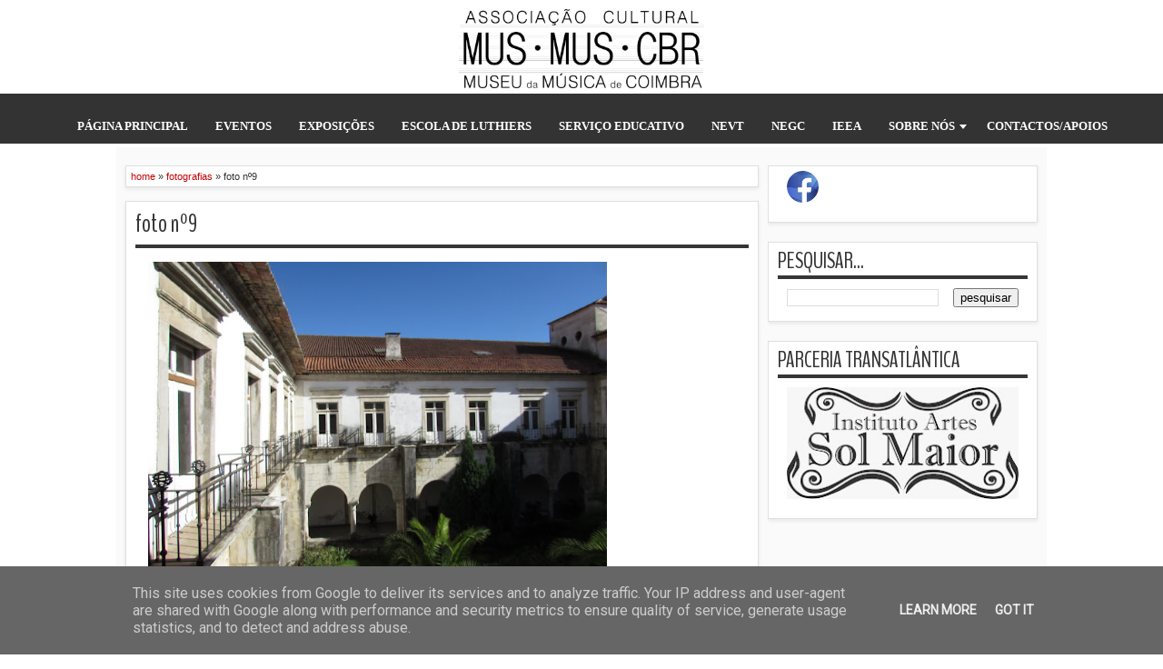

--- FILE ---
content_type: text/html; charset=UTF-8
request_url: http://www.musmuscbr.pt/2020/09/foto-n9.html
body_size: 30173
content:
<!DOCTYPE html>
<HTML dir='ltr'>
<head>
<link href='https://www.blogger.com/static/v1/widgets/2944754296-widget_css_bundle.css' rel='stylesheet' type='text/css'/>
<meta content='A Associação Museu da Música de Coimbra tem como fim o estudo, a preservação e a promoção da história da música, e desenvolver actividades museológicas, realizando todas as acções que possam conduzir a esse objectivo.' name='description'/>
<meta content='text/html; charset=UTF-8' http-equiv='Content-Type'/>
<meta content='blogger' name='generator'/>
<link href='http://www.musmuscbr.pt/favicon.ico' rel='icon' type='image/x-icon'/>
<link href='http://www.musmuscbr.pt/2020/09/foto-n9.html' rel='canonical'/>
<link rel="alternate" type="application/atom+xml" title="Museu da Música de Coimbra - Atom" href="http://www.musmuscbr.pt/feeds/posts/default" />
<link rel="alternate" type="application/rss+xml" title="Museu da Música de Coimbra - RSS" href="http://www.musmuscbr.pt/feeds/posts/default?alt=rss" />
<link rel="service.post" type="application/atom+xml" title="Museu da Música de Coimbra - Atom" href="https://www.blogger.com/feeds/7459273996803105262/posts/default" />

<link rel="alternate" type="application/atom+xml" title="Museu da Música de Coimbra - Atom" href="http://www.musmuscbr.pt/feeds/3782716663432571611/comments/default" />
<!--Can't find substitution for tag [blog.ieCssRetrofitLinks]-->
<link href='https://blogger.googleusercontent.com/img/b/R29vZ2xl/AVvXsEjYRF9W6k5aY6QpDAYThj4h3alq5hUxOcn_dSuaLhX0ohsWoh-sI3axkfwjsQnrnlHgS7oKOJgUQbwRHTb0d-p-PVpNf_qAXYLHmmQrF9xr-yZw3GZeNWSjcIA_zFPkOM5n1fDNSLhAGDTO/w640-h426/IMG_2893.JPG' rel='image_src'/>
<meta content='http://www.musmuscbr.pt/2020/09/foto-n9.html' property='og:url'/>
<meta content='foto nº9' property='og:title'/>
<meta content='# 0 9  – o 1º andar na liga de combatentes que integra o espaço que nos foi concedido;  há um belo jardim no interior, mas o espaço está a n...' property='og:description'/>
<meta content='https://blogger.googleusercontent.com/img/b/R29vZ2xl/AVvXsEjYRF9W6k5aY6QpDAYThj4h3alq5hUxOcn_dSuaLhX0ohsWoh-sI3axkfwjsQnrnlHgS7oKOJgUQbwRHTb0d-p-PVpNf_qAXYLHmmQrF9xr-yZw3GZeNWSjcIA_zFPkOM5n1fDNSLhAGDTO/w1200-h630-p-k-no-nu/IMG_2893.JPG' property='og:image'/>
<meta content='width=device-width, initial-scale=1, maximum-scale=1' name='viewport'/>
<title>foto nº9 - Museu da Música de Coimbra</title>
<!-- deskripsi dan keyword -->
<link href='http://fonts.googleapis.com/css?family=Droid+Sans|BenchNine' rel='stylesheet' type='text/css'/>
<style type='text/css'>@font-face{font-family:'Arimo';font-style:normal;font-weight:400;font-display:swap;src:url(//fonts.gstatic.com/s/arimo/v35/P5sfzZCDf9_T_3cV7NCUECyoxNk37cxcDRrBdwcoaaQwpBQ.woff2)format('woff2');unicode-range:U+0460-052F,U+1C80-1C8A,U+20B4,U+2DE0-2DFF,U+A640-A69F,U+FE2E-FE2F;}@font-face{font-family:'Arimo';font-style:normal;font-weight:400;font-display:swap;src:url(//fonts.gstatic.com/s/arimo/v35/P5sfzZCDf9_T_3cV7NCUECyoxNk37cxcBBrBdwcoaaQwpBQ.woff2)format('woff2');unicode-range:U+0301,U+0400-045F,U+0490-0491,U+04B0-04B1,U+2116;}@font-face{font-family:'Arimo';font-style:normal;font-weight:400;font-display:swap;src:url(//fonts.gstatic.com/s/arimo/v35/P5sfzZCDf9_T_3cV7NCUECyoxNk37cxcDBrBdwcoaaQwpBQ.woff2)format('woff2');unicode-range:U+1F00-1FFF;}@font-face{font-family:'Arimo';font-style:normal;font-weight:400;font-display:swap;src:url(//fonts.gstatic.com/s/arimo/v35/P5sfzZCDf9_T_3cV7NCUECyoxNk37cxcAxrBdwcoaaQwpBQ.woff2)format('woff2');unicode-range:U+0370-0377,U+037A-037F,U+0384-038A,U+038C,U+038E-03A1,U+03A3-03FF;}@font-face{font-family:'Arimo';font-style:normal;font-weight:400;font-display:swap;src:url(//fonts.gstatic.com/s/arimo/v35/P5sfzZCDf9_T_3cV7NCUECyoxNk37cxcAhrBdwcoaaQwpBQ.woff2)format('woff2');unicode-range:U+0307-0308,U+0590-05FF,U+200C-2010,U+20AA,U+25CC,U+FB1D-FB4F;}@font-face{font-family:'Arimo';font-style:normal;font-weight:400;font-display:swap;src:url(//fonts.gstatic.com/s/arimo/v35/P5sfzZCDf9_T_3cV7NCUECyoxNk37cxcDxrBdwcoaaQwpBQ.woff2)format('woff2');unicode-range:U+0102-0103,U+0110-0111,U+0128-0129,U+0168-0169,U+01A0-01A1,U+01AF-01B0,U+0300-0301,U+0303-0304,U+0308-0309,U+0323,U+0329,U+1EA0-1EF9,U+20AB;}@font-face{font-family:'Arimo';font-style:normal;font-weight:400;font-display:swap;src:url(//fonts.gstatic.com/s/arimo/v35/P5sfzZCDf9_T_3cV7NCUECyoxNk37cxcDhrBdwcoaaQwpBQ.woff2)format('woff2');unicode-range:U+0100-02BA,U+02BD-02C5,U+02C7-02CC,U+02CE-02D7,U+02DD-02FF,U+0304,U+0308,U+0329,U+1D00-1DBF,U+1E00-1E9F,U+1EF2-1EFF,U+2020,U+20A0-20AB,U+20AD-20C0,U+2113,U+2C60-2C7F,U+A720-A7FF;}@font-face{font-family:'Arimo';font-style:normal;font-weight:400;font-display:swap;src:url(//fonts.gstatic.com/s/arimo/v35/P5sfzZCDf9_T_3cV7NCUECyoxNk37cxcABrBdwcoaaQw.woff2)format('woff2');unicode-range:U+0000-00FF,U+0131,U+0152-0153,U+02BB-02BC,U+02C6,U+02DA,U+02DC,U+0304,U+0308,U+0329,U+2000-206F,U+20AC,U+2122,U+2191,U+2193,U+2212,U+2215,U+FEFF,U+FFFD;}@font-face{font-family:'Coming Soon';font-style:normal;font-weight:400;font-display:swap;src:url(//fonts.gstatic.com/s/comingsoon/v20/qWcuB6mzpYL7AJ2VfdQR1t-VWDnRsDkg.woff2)format('woff2');unicode-range:U+0000-00FF,U+0131,U+0152-0153,U+02BB-02BC,U+02C6,U+02DA,U+02DC,U+0304,U+0308,U+0329,U+2000-206F,U+20AC,U+2122,U+2191,U+2193,U+2212,U+2215,U+FEFF,U+FFFD;}@font-face{font-family:'Cuprum';font-style:normal;font-weight:400;font-display:swap;src:url(//fonts.gstatic.com/s/cuprum/v29/dg45_pLmvrkcOkBnKsOzXyGWTBcmg-X6VjbYJxYmknQHEMmm.woff2)format('woff2');unicode-range:U+0460-052F,U+1C80-1C8A,U+20B4,U+2DE0-2DFF,U+A640-A69F,U+FE2E-FE2F;}@font-face{font-family:'Cuprum';font-style:normal;font-weight:400;font-display:swap;src:url(//fonts.gstatic.com/s/cuprum/v29/dg45_pLmvrkcOkBnKsOzXyGWTBcmg-X6Vj_YJxYmknQHEMmm.woff2)format('woff2');unicode-range:U+0301,U+0400-045F,U+0490-0491,U+04B0-04B1,U+2116;}@font-face{font-family:'Cuprum';font-style:normal;font-weight:400;font-display:swap;src:url(//fonts.gstatic.com/s/cuprum/v29/dg45_pLmvrkcOkBnKsOzXyGWTBcmg-X6VjTYJxYmknQHEMmm.woff2)format('woff2');unicode-range:U+0102-0103,U+0110-0111,U+0128-0129,U+0168-0169,U+01A0-01A1,U+01AF-01B0,U+0300-0301,U+0303-0304,U+0308-0309,U+0323,U+0329,U+1EA0-1EF9,U+20AB;}@font-face{font-family:'Cuprum';font-style:normal;font-weight:400;font-display:swap;src:url(//fonts.gstatic.com/s/cuprum/v29/dg45_pLmvrkcOkBnKsOzXyGWTBcmg-X6VjXYJxYmknQHEMmm.woff2)format('woff2');unicode-range:U+0100-02BA,U+02BD-02C5,U+02C7-02CC,U+02CE-02D7,U+02DD-02FF,U+0304,U+0308,U+0329,U+1D00-1DBF,U+1E00-1E9F,U+1EF2-1EFF,U+2020,U+20A0-20AB,U+20AD-20C0,U+2113,U+2C60-2C7F,U+A720-A7FF;}@font-face{font-family:'Cuprum';font-style:normal;font-weight:400;font-display:swap;src:url(//fonts.gstatic.com/s/cuprum/v29/dg45_pLmvrkcOkBnKsOzXyGWTBcmg-X6VjvYJxYmknQHEA.woff2)format('woff2');unicode-range:U+0000-00FF,U+0131,U+0152-0153,U+02BB-02BC,U+02C6,U+02DA,U+02DC,U+0304,U+0308,U+0329,U+2000-206F,U+20AC,U+2122,U+2191,U+2193,U+2212,U+2215,U+FEFF,U+FFFD;}</style>
<style id='page-skin-1' type='text/css'><!--
/*
-----------------------------------------------
Blogger Template Style
Name:   MXfluity
Date:      03/30/1013
Updated by: satankMKR/Makmur
URL1: http://www.ivythemes.com
URL2: http://mkr-site.blogspot.com
Licence : Creative Commons Attribution-NonCommercial-ShareAlike 3.0 Unported License.
----------------------------------------------- */
/* Variable definitions
====================
<Variable name="bgcolor" description="Page Background Color"
type="color" default="#fff">
<Variable name="textcolor" description="Text Color"
type="color" default="#333">
<Variable name="linkcolor" description="Link Color"
type="color" default="#58a">
<Variable name="pagetitlecolor" description="Blog Title Color"
type="color" default="#666">
<Variable name="descriptioncolor" description="Blog Description Color"
type="color" default="#999">
<Variable name="titlecolor" description="Post Title Color"
type="color" default="#c60">
<Variable name="bordercolor" description="Border Color"
type="color" default="#ccc">
<Variable name="sidebarcolor" description="Sidebar Title Color"
type="color" default="#999">
<Variable name="sidebartextcolor" description="Sidebar Text Color"
type="color" default="#666">
<Variable name="visitedlinkcolor" description="Visited Link Color"
type="color" default="#999">
<Variable name="bodyfont" description="Text Font"
type="font" default="normal normal 100% Georgia, Serif">
<Variable name="headerfont" description="Sidebar Title Font"
type="font"
default="normal normal 78% 'Trebuchet MS',Trebuchet,Arial,Verdana,Sans-serif">
<Variable name="pagetitlefont" description="Blog Title Font"
type="font"
default="normal normal 200% Georgia, Serif">
<Variable name="descriptionfont" description="Blog Description Font"
type="font"
default="normal normal 78% 'Trebuchet MS', Trebuchet, Arial, Verdana, Sans-serif">
<Variable name="postfooterfont" description="Post Footer Font"
type="font"
default="normal normal 78% 'Trebuchet MS', Trebuchet, Arial, Verdana, Sans-serif">
<Variable name="startSide" description="Side where text starts in blog language"
type="automatic" default="left">
<Variable name="endSide" description="Side where text ends in blog language"
type="automatic" default="right">
*/
#navbar-iframe, #Navbar1 {display:none !important;}
header, nav, section, aside, article, footer {display:block;}
*{-moz-box-sizing:border-box;-webkit-box-sizing:border-box;box-sizing:border-box}
/* Use this with templates/template-twocol.html */
body,.body-fauxcolumn-outer{background:#E4E2E2;margin:0;padding:0;color:#333333;font:x-small Georgia Serif;font-size
/* */:/**/
small;font-size:/**/
small;text-align:center}
a{-webkit-transition:all .4s ease-in-out;-moz-transition:all .4s ease-in-out;-o-transition:all .4s ease-in-out;-ms-transition:all .4s ease-in-out;transition:all .4s ease-in-out}
a:link{color:#C20404;text-decoration:none}
a:visited{color:#999999;text-decoration:none}
a:hover{color:#222;text-decoration:underline}
a img{border-width:0}
#NoScript{background:none repeat scroll 0% 0% rgb(255,255,255);text-align:center;padding:5px 0;position:fixed;top:0;left:0;width:100%;height:100%;z-index:9999;opacity:0.9}
#NoScript h6{font-size:24px;color:rgb(102,102,102);position:absolute;top:50%;width:100%;text-align:center;margin-left:-30px;margin-top:-18px}
/* Header
-----------------------------------------------
*/
#header-wrapper{margin:0 auto 0;padding:0px;background-color:white;color:#292929}
#header{text-align:center;color:#202020;margin:0}
#header h1,#header p{margin:0;padding:0 5px 0;line-height:1.2em;font:normal normal 300% BenchNine,"Bebas Neue",Bebas,"Arial Narrow",Sans-Serif;text-transform:uppercase}
#header a{color:#202020;text-decoration:none}
#header a:hover{color:#C20404}
#header .description{margin:0 5px 0;padding:0 20px 15px;line-height:1.4em;font:normal normal 120% 'Trebuchet MS',Trebuchet,Arial,Verdana,Sans-serif;text-transform:capitalize;color:#5E5C5C}
#header img{margin-left:auto;margin-right:auto}
/* Navigation
----------------------------------------------- */
#mobilenav{display:none}
#nav{font-weight:bold;background-color:#333;height:35px;position:relative;z-index:1}
#nav::after{border-color:transparent #333 transparent transparent;left:auto;right:0}
#navinti{height:35px;margin:0;padding:0;float:left}
#navinti li{list-style:none;display:inline-block;zoom:1;float:left;position:relative;margin:0;padding:0}
#navinti li a{display:block;line-height:35px;text-decoration:none;color:white;padding:0 15px}
#navinti li:hover > a{background-color:#000}
#navinti ul{position:absolute;z-index:10;padding:0;list-style:none;width:210px;background-color:#F8F8F8;-moz-box-shadow:0 0 5px #494949;-webkit-box-shadow:0 0 5px #494949;box-shadow:0 0 5px #494949;display:none}
#navinti li:hover ul.hidden{display:block}
#navinti ul a{color:#494949}
#navinti ul a:hover{background-color:#fff}
#navinti ul li{float:none;display:block}
#navinti li.dgnsub > a {padding: 0 20px 0 15px;}
#navinti li.dgnsub > a::after {content: "";width: 0;height: 0;border-style: solid;border-color: #FFFFFF transparent transparent transparent;position: absolute;border-width: 5px 4px;right: 7px;top: 16px;}
/* Outer-Wrapper
----------------------------------------------- */
#outer-wrapper{max-width:calc(max(1024px, 70vw));background-color:#FAFAFA;margin:0 auto;padding:0;text-align:left;border-left:2px solid #333;border-right:2px solid #333;font:normal normal 11px Verdana,Geneva,sans-serif;}
#main-wrapper{width:70%;padding:0;float:left;word-wrap:break-word;/* fix for long text breaking sidebar float in IE */
overflow:hidden;/* fix for long non-text content breaking IE sidebar float */}
#sidebar-wrapper{width:30%;float:right;word-wrap:break-word;/* fix for long text breaking sidebar float in IE */
overflow:hidden;/* fix for long non-text content breaking IE sidebar float */}
#sidebar-wrapper .widget-content{padding:0;margin:0 10px 10px}
/* Headings
----------------------------------------------- */
h1,h2,h3,h4,h5,h6{font-family:BenchNine,"Bebas Neue",Bebas,"Arial Narrow",Sans-Serif;font-weight:normal;text-transform:none;margin:0}
/* Posts
----------------------------------------------- */
.date-header{margin:1.5em 0 .5em;display:none;}
.post{margin:.5em 0 1.5em;background-color:white;position:relative}
.post h1,.post h2{margin:.25em 0 0;padding:0 0 4px;font-size:140%;font-weight:normal;line-height:1.4em}
.post h1 a,.post h1 a:visited,.post h1 strong,.post h2 a,.post h2 a:visited,.post h2 strong{display:block;text-decoration:none;font-weight:normal}
.post h1 strong,.post h1 a:hover,.post h2 strong,.post h2 a:hover{color:#333333}
.post .post-title{margin-bottom:15px}
.post-body{margin:0 0 .75em;line-height:1.6em}
.post-body blockquote{line-height:1.3em}
.post-footer{margin:.75em 0;color:#999999}
.comment-link{margin-left:.6em}
.tr-caption-container img{border:none;padding:0}
.post blockquote{margin:1em 20px;font-style:italic}
.post blockquote p{margin:.75em 0}
/* Comments
----------------------------------------------- */
#comments > h4,#related_posts h4{margin:5px 0 0;font-weight:bold;line-height:1.4em;text-transform:uppercase;font-size:180%;color:#363636;border-bottom:4px solid #363636}
#comments-block{margin:1em 0 1.5em;line-height:1.6em}
.comments .comments-content .icon.blog-author{position:absolute;left:-3px;margin:0;top:38px;font-size:8px}
.comments .comments-content .inline-thread .icon.blog-author{left:-7px;top:35px}
.comments .comments-content .comment{margin-bottom:0}
.comments .comments-content .icon.blog-author::before{content:"Author";position:absolute;left:10px;top:4px;color:#C20404}
.comments .comments-content .comment-thread .inline-thread ol{background-color:#F8F8F8;padding:5px;margin-top:10px;border:1px solid #BDB9B9}
.comments .comments-content .comment-thread .inline-thread li,.comments .comments-content .comment-thread .inline-thread li:first-child,.comments .comments-content .comment-thread .inline-thread li:last-child{margin:0;padding:5px}
.comments .thread-toggle.thread-expanded{position:relative}
.comments .thread-toggle.thread-expanded::before{content:"";width:1px;left:-10px;top:-17px;height:55px;background-color:#BDB9B9;position:absolute}
.comments .thread-toggle.thread-expanded::after{content:"";width:10px;height:1px;position:absolute;background-color:#BDB9B9;bottom:-24px;left:-10px}
.comments .comment-block{margin:0;padding:5px 5px 5px 48px;border:1px solid #BDB9B9}
.comments .inline-thread .comment-block{border:0;padding:0 0 0 48px}
.comments .avatar-image-container{margin:5px 0 0 5px}
.comments .inline-thread .avatar-image-container{margin:0}
#comments-block .comment-author{margin:.5em 0}
#comments-block .comment-body{margin:.25em 0 0}
#comments-block .comment-footer{margin:-.25em 0 2em;line-height:1.4em;text-transform:lowercase;letter-spacing:.1em}
#comments-block .comment-body p{margin:0 0 .75em}
.deleted-comment{font-style:italic;color:gray}
#blog-pager-newer-link{float:left}
#blog-pager-older-link{float:right}
#blog-pager{text-align:center}
.feed-links{display:none}
/* Sidebar Content
----------------------------------------------- */
.sidebar{color:#666666;line-height:1.5em}
.sidebar ul{list-style:none;margin:0 0 0;padding:0 0 0}
.sidebar li{margin:0;line-height:1.5em;border-bottom:1px dotted black;padding:5px}
.sidebar .widget,.main .widget,#sidebar-wtengah{margin:0 0 1.5em;padding:0 0 1.5em}
.main .Blog{border-bottom-width:0}
/* Profile
----------------------------------------------- */
.profile-img{float:left;margin-top:0;margin-right:5px;margin-bottom:5px;margin-left:0;padding:4px;border:1px solid #cccccc}
.profile-data{margin:0;text-transform:uppercase;letter-spacing:.1em;font:normal normal 78% Cuprum;color:#999999;font-weight:bold;line-height:1.6em}
.profile-datablock{margin:.5em 0 .5em}
.profile-textblock{margin:0.5em 0;line-height:1.6em}
.profile-link{font:normal normal 78% Cuprum;text-transform:uppercase;letter-spacing:.1em}
/* Footer
----------------------------------------------- */
#kredit{padding:5px;background-color:#333;color:white;overflow:hidden}
.botleft{float:left}
.botright{float:right}
img{max-width:100%;height:auto;width:auto\9}

--></style>
<style type='text/css'>
#main-wrapper{padding:10px 0 10px 10px}
.post-body h1{font-size:180%}
.post-body h2{font-size:160%}
.post-body h3{font-size:140%}
.post-body h4{font-size:130%}
.post-body h5{font-size:120%}
.post-body h6{font-size:110%}
.isotope,.isotope .isotope-item{-webkit-transition-duration:0.8s;-moz-transition-duration:0.8s;-ms-transition-duration:0.8s;-o-transition-duration:0.8s;transition-duration:0.8s}
.isotope .isotope-item{-webkit-transition-property:-webkit-transform,opacity;-moz-transition-property:-moz-transform,opacity;-ms-transition-property:-ms-transform,opacity;-o-transition-property:top,left,opacity;transition-property:transform,opacity}
#sidebar-wrapper{padding:10px 10px 0 0}
#sidebar-wrapper h2{color:#363636;padding:5px 0;margin:0 0 10px;border-bottom:4px solid #363636;text-transform:uppercase;font-size:180%;position:relative}
.sidebar .widget,#sidebar-wtengah{background-color:white;padding:5px 10px;border:1px solid #E0E0E0;-moz-box-shadow:0 2px 4px #E7E7E7;-webkit-box-shadow:0 2px 4px #E7E7E7;box-shadow:0 2px 4px #E7E7E7}
#sidebar-wtengah .sidebar .widget{background-color:transparent;padding:0;border:0;-moz-box-shadow:none;-webkit-box-shadow:none;box-shadow:none}
#sidebar-wtengah .widget:last-child h2{margin:0}
#sidebar-wtengah .widget:last-child h2.active{margin:0 0 10px}
#sidebar-wtengah .sidebar .widget{margin:0 0 5px}
#sidebar-wtengah h2::after{content:"";width:0;height:0;border-width:7px 6px;border-style:solid;border-color:#363636 transparent transparent transparent;position:absolute;top:50%;margin-top:-3px;right:9px}
#sidebar-wtengah h2.active::after{border-color:transparent transparent #363636 transparent;margin-top:-9px}
.BlogArchive #ArchiveList ul li{padding:0 0 0 15px}
#sidebar-wtengah h2{border:0;background-color:#EBEBEB;margin:0;padding:0 8px;-moz-border-radius:2px;-webkit-border-radius:2px;border-radius:2px;line-height:30px;-moz-box-shadow:0 0 3px #8F8D8D,inset 0 0 1px #FFF;-webkit-box-shadow:0 0 3px #8F8D8D,inset 0 0 1px #FFF;box-shadow:0 0 3px #8F8D8D,inset 0 0 1px #FFF}
.post .datex{position:absolute;top:10px;padding:3px 5px;left:0;z-index:5;background-color:#C20404;color:white;height:28px;-moz-border-radius:0 2px 2px 0;-webkit-border-radius:0 2px 2px 0;border-radius:0 2px 2px 0;-moz-box-shadow:0 1px 3px #555454;-webkit-box-shadow:0 1px 3px #555454;box-shadow:0 1px 3px #555454;width:75px;text-align:center}
.post .datex strong{font-weight:bold;font-size:25px;line-height:20px;width:37px;display:block;float:left}
.post .datex span,.post .datex small{font-size:8px;display:block;line-height:10px;float:right;width:27px}
#search-form-feed{padding:0;width:180px;float:right;margin-top:3px;position:relative;margin-right:5px}
#feed-q-input{display:block;width:100%;height:29px;border:1px solid #2B2B2B;color:#838383;margin:0;font-size:10px;padding-left:10px;-moz-border-radius:2px;-webkit-border-radius:2px;border-radius:2px;float:left;background:white}
#feed-q-input:focus{color:#333;outline:none}
#search-result-container{width:300px;overflow:hidden;position:absolute;z-index:9999;padding:10px;right:0;margin:0;top:42px;display:none;font-size:11px;background:white;text-transform:none;-webkit-box-shadow:0 1px 3px rgba(0,0,0,0.25);-khtml-box-shadow:0 1px 3px rgba(0,0,0,0.25);-moz-box-shadow:0 1px 3px rgba(0,0,0,0.25);-o-box-shadow:0 1px 3px rgba(0,0,0,0.25);box-shadow:0 1px 3px rgba(0,0,0,0.25)}
#search-result-container li{margin:0 0 5px;padding:0;list-style:none;overflow:hidden;word-wrap:break-word;font:normal normal 10px Verdana,Geneva,sans-serif;color:#141414;background-color:white;text-transform:none}
#search-result-container li a{text-decoration:none;font-weight:bold;font-size:11px;display:block;line-height:14px;padding:0;font-weight:bold}
#search-result-container mark{background-color:yellow;color:black}
#search-result-container h4{margin:0 0 10px;font:normal bold 12px 'Trebuchet MS',Arial,Sans-Serif;color:black}
#search-result-container ol{margin:0 0 10px;padding:0 0;overflow:hidden;height:450px}
#search-result-container:hover ol{overflow:auto}
#search-result-container li img{display:block;float:left;margin:0 5px 1px 0;padding:2px;border:1px solid #D1D1D1}
#search-result-loader{top:100%;position:absolute;z-index:999;width:100%;line-height:30px;color:#2E2E2E;padding:0 10px;background-color:white;border:1px solid #DBDBDB;margin:0;overflow:hidden;display:none;text-transform:capitalize}
#search-result-container p{margin:5px 0}
#search-result-container .close{position:absolute;right:8px;top:8px;font-size:12px;color:white;text-decoration:none;border-radius:9999px;width:13px;height:13px;text-indent:1px;background-color:#C20404;line-height:12px}
.loadingxx{width:100%;min-height:150px;background:transparent url(https://blogger.googleusercontent.com/img/b/R29vZ2xl/AVvXsEiObb6RPJS8TQ1nn5z3WtQrnQN_cMsG1aIC5K-sRGGQrDTnRByfadVVz4edKJkXaqwxjaohDogskYzCHr1H_u-BEzBshf406hwtUrMuRGmOtKwX-bAcj3vJOFPGZP431TLFPe1AkZ9doi-w/s0/progress_ani.gif) no-repeat center;display:block;text-indent:-9999px}
.rcomnetxx li{padding:10px 0}
.rcomnetxx .kmtimg{float:left;margin:0 5px 5px 0}
.rcomnetxx p{margin:5px 0 0}
.rcomnetxx .ketkomt strong{display:block}
.rcomnetxx .date{font-size:8px}
@media only screen and (max-width:1024px){
  #outer-wrapper{width:99%}
}
@media only screen and (min-width:768px) and (max-width:983px){
  #outer-wrapper{width:754px}
  #main-wrapper{width:60%}
  #sidebar-wrapper{width:40%}
}
@media only screen and (max-width:767px){
/*  #outer-wrapper{width:500px} */
  #main-wrapper,#sidebar-wrapper{float:none;padding:10px;width:100%}
  #search-form-feed{width:90%;float:none;position:absolute;margin:0;left:5%;right:5%;top:-35px}
  #feed-q-input{float:none}
  #search-result-container{width:100%}
  #header .description{padding-bottom:30px}
  #mobilenav{display:block;line-height:35px;width:90%;margin:0 auto;padding:0 10px;position:relative;text-decoration:none;color:#FFF}
  #navinti{display:none;width:90%;float:none;left:5%;right:5%;background-color:#202020;height:auto;position:absolute;-moz-box-shadow:0 0 5px #494949;-webkit-box-shadow:0 0 5px #494949;box-shadow:0 0 5px #494949}
  #navinti li{display:block;float:none}
  #navinti ul{width:100%;-moz-box-shadow:none;-webkit-box-shadow:none;box-shadow:none;position:relative}
/*  #mobilenav::before,#mobilenav::after{content:"";position:absolute;width:0;height:0;border-width:7px 6px;border-style:solid;border-color:#FFF transparent transparent transparent;right:10px;top:60%}
  #mobilenav::after{border-color:transparent transparent #FFF transparent;top:0} */
}
@media only screen and (max-width:499px){
/*  #outer-wrapper{width:430px} */
  .comments .comments-content .comment-replies{margin-left:8px}
}
@media only screen and (max-width:479px){
/*  #outer-wrapper{width:290px} */
}
@media only screen and (max-width:290px){
  #outer-wrapper{width:100%}
}
.goog-inline-block.dummy-container div, .goog-inline-block.dummy-container div iframe ssyby, .goog-inline-block.dummy-container div iframe{
width: 32px !important;
}
	.item-thumbnail img{padding:0px;border:4px solid #dfdfdf}
</style>
<style type='text/css'>
#main-wrapper{padding:10px}
.post,#comments,#related_posts,.breadcrumbs{margin:0 0 15px;border:1px solid #E0E0E0;-moz-box-shadow:0 2px 4px #E7E7E7;-webkit-box-shadow:0 2px 4px #E7E7E7;padding:0 10px 15px;box-shadow:0 2px 4px #E7E7E7;background-color:white;overflow:hidden}
.post .datex{top:-2px;right:10px;left:auto;width:40px;height:55px;padding:5px 0;-moz-border-radius:0 0 2px 2px;-webkit-border-radius:0 0 2px 2px;border-radius:0 0 2px 2px}
.post .datex strong{font-size:22px;width:100%;padding:0 0 3px;float:none}
.post .datex span,.post .datex small{float:none;width:100%;font-size:9px;line-height:12px}
.post h1.post-title{margin:5px 0 15px;border-bottom:4px solid #363636;padding:0 0 3px;font-size:200%}
.post h1.post-title a{color:#363636}
.post img{padding:0px;border:7px solid #dfdfdf}
.pager-isi{overflow:hidden}
.pager-isi a,.pager-isi .linkgrey{width:50%;display:block;float:left;padding:10px 0;font-size:120%;text-decoration:none}
.pager-isi h6{color:#2C2C2C;font-size:125%}
.pager-isi h5{font-size:120%}
a.blog-pager-newer-link{padding-left:15px;text-align:left;position:relative}
a.blog-pager-older-link{padding-right:15px;text-align:right;position:relative}
.pager-isi .linkgrey.left{padding-left:15px;text-align:left}
.pager-isi .linkgrey.right{padding-right:15px;text-align:right}
a.blog-pager-newer-link::after{content:"";width:0;height:0;border-width:8px 6px;border-style:solid;border-color:transparent #777676 transparent transparent;position:absolute;top:50%;left:-3px;margin-top:-8px}
a.blog-pager-older-link::after{content:"";width:0;height:0;border-width:8px 6px;border-style:solid;border-color:transparent transparent transparent #777676;position:absolute;top:50%;right:-3px;margin-top:-8px}
#related_posts ul,#related_posts li{overflow:hidden;padding:0;margin:0;list-style:none}
#related_posts ul{margin-top:10px}
#related_posts li{float:left;width:50%;padding:5px}
#related_posts .gmbrrltd{float:left;margin:0 5px 5px 0;padding:0px;border:4px solid #dfdfdf}
#related_posts p{margin:5px 0 0}
.breadcrumbs{padding:5px;font-size:80%}
@media only screen and (min-width:768px) and (max-width:983px){
  #related_posts li{width:100%;float:none}
}
@media only screen and (max-width:767px){
  #related_posts li{width:100%;float:none}
}
</style>
<script src='https://ajax.googleapis.com/ajax/libs/jquery/1.8.3/jquery.min.js' type='text/javascript'></script>
<script type='text/javascript'>
//<![CDATA[
// JQuery easing 1.3
jQuery.easing.jswing=jQuery.easing.swing;jQuery.extend(jQuery.easing,{def:"easeOutQuad",swing:function(e,f,a,h,g){return jQuery.easing[jQuery.easing.def](e,f,a,h,g)},easeInQuad:function(e,f,a,h,g){return h*(f/=g)*f+a},easeOutQuad:function(e,f,a,h,g){return -h*(f/=g)*(f-2)+a},easeInOutQuad:function(e,f,a,h,g){if((f/=g/2)<1){return h/2*f*f+a}return -h/2*((--f)*(f-2)-1)+a},easeInCubic:function(e,f,a,h,g){return h*(f/=g)*f*f+a},easeOutCubic:function(e,f,a,h,g){return h*((f=f/g-1)*f*f+1)+a},easeInOutCubic:function(e,f,a,h,g){if((f/=g/2)<1){return h/2*f*f*f+a}return h/2*((f-=2)*f*f+2)+a},easeInQuart:function(e,f,a,h,g){return h*(f/=g)*f*f*f+a},easeOutQuart:function(e,f,a,h,g){return -h*((f=f/g-1)*f*f*f-1)+a},easeInOutQuart:function(e,f,a,h,g){if((f/=g/2)<1){return h/2*f*f*f*f+a}return -h/2*((f-=2)*f*f*f-2)+a},easeInQuint:function(e,f,a,h,g){return h*(f/=g)*f*f*f*f+a},easeOutQuint:function(e,f,a,h,g){return h*((f=f/g-1)*f*f*f*f+1)+a},easeInOutQuint:function(e,f,a,h,g){if((f/=g/2)<1){return h/2*f*f*f*f*f+a}return h/2*((f-=2)*f*f*f*f+2)+a},easeInSine:function(e,f,a,h,g){return -h*Math.cos(f/g*(Math.PI/2))+h+a},easeOutSine:function(e,f,a,h,g){return h*Math.sin(f/g*(Math.PI/2))+a},easeInOutSine:function(e,f,a,h,g){return -h/2*(Math.cos(Math.PI*f/g)-1)+a},easeInExpo:function(e,f,a,h,g){return(f==0)?a:h*Math.pow(2,10*(f/g-1))+a},easeOutExpo:function(e,f,a,h,g){return(f==g)?a+h:h*(-Math.pow(2,-10*f/g)+1)+a},easeInOutExpo:function(e,f,a,h,g){if(f==0){return a}if(f==g){return a+h}if((f/=g/2)<1){return h/2*Math.pow(2,10*(f-1))+a}return h/2*(-Math.pow(2,-10*--f)+2)+a},easeInCirc:function(e,f,a,h,g){return -h*(Math.sqrt(1-(f/=g)*f)-1)+a},easeOutCirc:function(e,f,a,h,g){return h*Math.sqrt(1-(f=f/g-1)*f)+a},easeInOutCirc:function(e,f,a,h,g){if((f/=g/2)<1){return -h/2*(Math.sqrt(1-f*f)-1)+a}return h/2*(Math.sqrt(1-(f-=2)*f)+1)+a},easeInElastic:function(f,h,e,l,k){var i=1.70158;var j=0;var g=l;if(h==0){return e}if((h/=k)==1){return e+l}if(!j){j=k*0.3}if(g<Math.abs(l)){g=l;var i=j/4}else{var i=j/(2*Math.PI)*Math.asin(l/g)}return -(g*Math.pow(2,10*(h-=1))*Math.sin((h*k-i)*(2*Math.PI)/j))+e},easeOutElastic:function(f,h,e,l,k){var i=1.70158;var j=0;var g=l;if(h==0){return e}if((h/=k)==1){return e+l}if(!j){j=k*0.3}if(g<Math.abs(l)){g=l;var i=j/4}else{var i=j/(2*Math.PI)*Math.asin(l/g)}return g*Math.pow(2,-10*h)*Math.sin((h*k-i)*(2*Math.PI)/j)+l+e},easeInOutElastic:function(f,h,e,l,k){var i=1.70158;var j=0;var g=l;if(h==0){return e}if((h/=k/2)==2){return e+l}if(!j){j=k*(0.3*1.5)}if(g<Math.abs(l)){g=l;var i=j/4}else{var i=j/(2*Math.PI)*Math.asin(l/g)}if(h<1){return -0.5*(g*Math.pow(2,10*(h-=1))*Math.sin((h*k-i)*(2*Math.PI)/j))+e}return g*Math.pow(2,-10*(h-=1))*Math.sin((h*k-i)*(2*Math.PI)/j)*0.5+l+e},easeInBack:function(e,f,a,i,h,g){if(g==undefined){g=1.70158}return i*(f/=h)*f*((g+1)*f-g)+a},easeOutBack:function(e,f,a,i,h,g){if(g==undefined){g=1.70158}return i*((f=f/h-1)*f*((g+1)*f+g)+1)+a},easeInOutBack:function(e,f,a,i,h,g){if(g==undefined){g=1.70158}if((f/=h/2)<1){return i/2*(f*f*(((g*=(1.525))+1)*f-g))+a}return i/2*((f-=2)*f*(((g*=(1.525))+1)*f+g)+2)+a},easeInBounce:function(e,f,a,h,g){return h-jQuery.easing.easeOutBounce(e,g-f,0,h,g)+a},easeOutBounce:function(e,f,a,h,g){if((f/=g)<(1/2.75)){return h*(7.5625*f*f)+a}else{if(f<(2/2.75)){return h*(7.5625*(f-=(1.5/2.75))*f+0.75)+a}else{if(f<(2.5/2.75)){return h*(7.5625*(f-=(2.25/2.75))*f+0.9375)+a}else{return h*(7.5625*(f-=(2.625/2.75))*f+0.984375)+a}}}},easeInOutBounce:function(e,f,a,h,g){if(f<g/2){return jQuery.easing.easeInBounce(e,f*2,0,h,g)*0.5+a}return jQuery.easing.easeOutBounce(e,f*2-g,0,h,g)*0.5+h*0.5+a}});

// JQuery hover event with timeout by Taufik Nurrohman
// https://plus.google.com/108949996304093815163/about
(function(a){a.fn.hoverTimeout=function(c,e,b,d){return this.each(function(){var f=null,g=a(this);g.hover(function(){clearTimeout(f);f=setTimeout(function(){e.call(g)},c)},function(){clearTimeout(f);f=setTimeout(function(){d.call(g)},b)})})}})(jQuery);

/**
 * Isotope v1.5.20
 * An exquisite jQuery plugin for magical layouts
 * http://isotope.metafizzy.co
 *
 * Commercial use requires one-time license fee
 * http://metafizzy.co/#licenses
 *
 * Copyright 2012 David DeSandro / Metafizzy
 */
(function(a,b,c){"use strict";var d=a.document,e=a.Modernizr,f=function(a){return a.charAt(0).toUpperCase()+a.slice(1)},g="Moz Webkit O Ms".split(" "),h=function(a){var b=d.documentElement.style,c;if(typeof b[a]=="string")return a;a=f(a);for(var e=0,h=g.length;e<h;e++){c=g[e]+a;if(typeof b[c]=="string")return c}},i=h("transform"),j=h("transitionProperty"),k={csstransforms:function(){return!!i},csstransforms3d:function(){var a=!!h("perspective");if(a){var c=" -o- -moz- -ms- -webkit- -khtml- ".split(" "),d="@media ("+c.join("transform-3d),(")+"modernizr)",e=b("<style>"+d+"{#modernizr{height:3px}}"+"</style>").appendTo("head"),f=b('<div id="modernizr" />').appendTo("html");a=f.height()===3,f.remove(),e.remove()}return a},csstransitions:function(){return!!j}},l;if(e)for(l in k)e.hasOwnProperty(l)||e.addTest(l,k[l]);else{e=a.Modernizr={_version:"1.6ish: miniModernizr for Isotope"};var m=" ",n;for(l in k)n=k[l](),e[l]=n,m+=" "+(n?"":"no-")+l;b("html").addClass(m)}if(e.csstransforms){var o=e.csstransforms3d?{translate:function(a){return"translate3d("+a[0]+"px, "+a[1]+"px, 0) "},scale:function(a){return"scale3d("+a+", "+a+", 1) "}}:{translate:function(a){return"translate("+a[0]+"px, "+a[1]+"px) "},scale:function(a){return"scale("+a+") "}},p=function(a,c,d){var e=b.data(a,"isoTransform")||{},f={},g,h={},j;f[c]=d,b.extend(e,f);for(g in e)j=e[g],h[g]=o[g](j);var k=h.translate||"",l=h.scale||"",m=k+l;b.data(a,"isoTransform",e),a.style[i]=m};b.cssNumber.scale=!0,b.cssHooks.scale={set:function(a,b){p(a,"scale",b)},get:function(a,c){var d=b.data(a,"isoTransform");return d&&d.scale?d.scale:1}},b.fx.step.scale=function(a){b.cssHooks.scale.set(a.elem,a.now+a.unit)},b.cssNumber.translate=!0,b.cssHooks.translate={set:function(a,b){p(a,"translate",b)},get:function(a,c){var d=b.data(a,"isoTransform");return d&&d.translate?d.translate:[0,0]}}}var q,r;e.csstransitions&&(q={WebkitTransitionProperty:"webkitTransitionEnd",MozTransitionProperty:"transitionend",OTransitionProperty:"oTransitionEnd otransitionend",transitionProperty:"transitionend"}[j],r=h("transitionDuration"));var s=b.event,t;s.special.smartresize={setup:function(){b(this).bind("resize",s.special.smartresize.handler)},teardown:function(){b(this).unbind("resize",s.special.smartresize.handler)},handler:function(a,b){var c=this,d=arguments;a.type="smartresize",t&&clearTimeout(t),t=setTimeout(function(){jQuery.event.handle.apply(c,d)},b==="execAsap"?0:100)}},b.fn.smartresize=function(a){return a?this.bind("smartresize",a):this.trigger("smartresize",["execAsap"])},b.Isotope=function(a,c,d){this.element=b(c),this._create(a),this._init(d)};var u=["width","height"],v=b(a);b.Isotope.settings={resizable:!0,layoutMode:"masonry",containerClass:"isotope",itemClass:"isotope-item",hiddenClass:"isotope-hidden",hiddenStyle:{opacity:0,scale:.001},visibleStyle:{opacity:1,scale:1},containerStyle:{position:"relative",overflow:"hidden"},animationEngine:"best-available",animationOptions:{queue:!1,duration:800},sortBy:"original-order",sortAscending:!0,resizesContainer:!0,transformsEnabled:!0,itemPositionDataEnabled:!1},b.Isotope.prototype={_create:function(a){this.options=b.extend({},b.Isotope.settings,a),this.styleQueue=[],this.elemCount=0;var c=this.element[0].style;this.originalStyle={};var d=u.slice(0);for(var e in this.options.containerStyle)d.push(e);for(var f=0,g=d.length;f<g;f++)e=d[f],this.originalStyle[e]=c[e]||"";this.element.css(this.options.containerStyle),this._updateAnimationEngine(),this._updateUsingTransforms();var h={"original-order":function(a,b){return b.elemCount++,b.elemCount},random:function(){return Math.random()}};this.options.getSortData=b.extend(this.options.getSortData,h),this.reloadItems(),this.offset={left:parseInt(this.element.css("padding-left")||0,10),top:parseInt(this.element.css("padding-top")||0,10)};var i=this;setTimeout(function(){i.element.addClass(i.options.containerClass)},0),this.options.resizable&&v.bind("smartresize.isotope",function(){i.resize()}),this.element.delegate("."+this.options.hiddenClass,"click",function(){return!1})},_getAtoms:function(a){var b=this.options.itemSelector,c=b?a.filter(b).add(a.find(b)):a,d={position:"absolute"};return this.usingTransforms&&(d.left=0,d.top=0),c.css(d).addClass(this.options.itemClass),this.updateSortData(c,!0),c},_init:function(a){this.$filteredAtoms=this._filter(this.$allAtoms),this._sort(),this.reLayout(a)},option:function(a){if(b.isPlainObject(a)){this.options=b.extend(!0,this.options,a);var c;for(var d in a)c="_update"+f(d),this[c]&&this[c]()}},_updateAnimationEngine:function(){var a=this.options.animationEngine.toLowerCase().replace(/[ _\-]/g,""),b;switch(a){case"css":case"none":b=!1;break;case"jquery":b=!0;break;default:b=!e.csstransitions}this.isUsingJQueryAnimation=b,this._updateUsingTransforms()},_updateTransformsEnabled:function(){this._updateUsingTransforms()},_updateUsingTransforms:function(){var a=this.usingTransforms=this.options.transformsEnabled&&e.csstransforms&&e.csstransitions&&!this.isUsingJQueryAnimation;a||(delete this.options.hiddenStyle.scale,delete this.options.visibleStyle.scale),this.getPositionStyles=a?this._translate:this._positionAbs},_filter:function(a){var b=this.options.filter===""?"*":this.options.filter;if(!b)return a;var c=this.options.hiddenClass,d="."+c,e=a.filter(d),f=e;if(b!=="*"){f=e.filter(b);var g=a.not(d).not(b).addClass(c);this.styleQueue.push({$el:g,style:this.options.hiddenStyle})}return this.styleQueue.push({$el:f,style:this.options.visibleStyle}),f.removeClass(c),a.filter(b)},updateSortData:function(a,c){var d=this,e=this.options.getSortData,f,g;a.each(function(){f=b(this),g={};for(var a in e)!c&&a==="original-order"?g[a]=b.data(this,"isotope-sort-data")[a]:g[a]=e[a](f,d);b.data(this,"isotope-sort-data",g)})},_sort:function(){var a=this.options.sortBy,b=this._getSorter,c=this.options.sortAscending?1:-1,d=function(d,e){var f=b(d,a),g=b(e,a);return f===g&&a!=="original-order"&&(f=b(d,"original-order"),g=b(e,"original-order")),(f>g?1:f<g?-1:0)*c};this.$filteredAtoms.sort(d)},_getSorter:function(a,c){return b.data(a,"isotope-sort-data")[c]},_translate:function(a,b){return{translate:[a,b]}},_positionAbs:function(a,b){return{left:a,top:b}},_pushPosition:function(a,b,c){b=Math.round(b+this.offset.left),c=Math.round(c+this.offset.top);var d=this.getPositionStyles(b,c);this.styleQueue.push({$el:a,style:d}),this.options.itemPositionDataEnabled&&a.data("isotope-item-position",{x:b,y:c})},layout:function(a,b){var c=this.options.layoutMode;this["_"+c+"Layout"](a);if(this.options.resizesContainer){var d=this["_"+c+"GetContainerSize"]();this.styleQueue.push({$el:this.element,style:d})}this._processStyleQueue(a,b),this.isLaidOut=!0},_processStyleQueue:function(a,c){var d=this.isLaidOut?this.isUsingJQueryAnimation?"animate":"css":"css",f=this.options.animationOptions,g=this.options.onLayout,h,i,j,k;i=function(a,b){b.$el[d](b.style,f)};if(this._isInserting&&this.isUsingJQueryAnimation)i=function(a,b){h=b.$el.hasClass("no-transition")?"css":d,b.$el[h](b.style,f)};else if(c||g||f.complete){var l=!1,m=[c,g,f.complete],n=this;j=!0,k=function(){if(l)return;var b;for(var c=0,d=m.length;c<d;c++)b=m[c],typeof b=="function"&&b.call(n.element,a,n);l=!0};if(this.isUsingJQueryAnimation&&d==="animate")f.complete=k,j=!1;else if(e.csstransitions){var o=0,p=this.styleQueue[0],s=p&&p.$el,t;while(!s||!s.length){t=this.styleQueue[o++];if(!t)return;s=t.$el}var u=parseFloat(getComputedStyle(s[0])[r]);u>0&&(i=function(a,b){b.$el[d](b.style,f).one(q,k)},j=!1)}}b.each(this.styleQueue,i),j&&k(),this.styleQueue=[]},resize:function(){this["_"+this.options.layoutMode+"ResizeChanged"]()&&this.reLayout()},reLayout:function(a){this["_"+this.options.layoutMode+"Reset"](),this.layout(this.$filteredAtoms,a)},addItems:function(a,b){var c=this._getAtoms(a);this.$allAtoms=this.$allAtoms.add(c),b&&b(c)},insert:function(a,b){this.element.append(a);var c=this;this.addItems(a,function(a){var d=c._filter(a);c._addHideAppended(d),c._sort(),c.reLayout(),c._revealAppended(d,b)})},appended:function(a,b){var c=this;this.addItems(a,function(a){c._addHideAppended(a),c.layout(a),c._revealAppended(a,b)})},_addHideAppended:function(a){this.$filteredAtoms=this.$filteredAtoms.add(a),a.addClass("no-transition"),this._isInserting=!0,this.styleQueue.push({$el:a,style:this.options.hiddenStyle})},_revealAppended:function(a,b){var c=this;setTimeout(function(){a.removeClass("no-transition"),c.styleQueue.push({$el:a,style:c.options.visibleStyle}),c._isInserting=!1,c._processStyleQueue(a,b)},10)},reloadItems:function(){this.$allAtoms=this._getAtoms(this.element.children())},remove:function(a,b){var c=this,d=function(){c.$allAtoms=c.$allAtoms.not(a),a.remove(),b&&b.call(c.element)};a.filter(":not(."+this.options.hiddenClass+")").length?(this.styleQueue.push({$el:a,style:this.options.hiddenStyle}),this.$filteredAtoms=this.$filteredAtoms.not(a),this._sort(),this.reLayout(d)):d()},shuffle:function(a){this.updateSortData(this.$allAtoms),this.options.sortBy="random",this._sort(),this.reLayout(a)},destroy:function(){var a=this.usingTransforms,b=this.options;this.$allAtoms.removeClass(b.hiddenClass+" "+b.itemClass).each(function(){var b=this.style;b.position="",b.top="",b.left="",b.opacity="",a&&(b[i]="")});var c=this.element[0].style;for(var d in this.originalStyle)c[d]=this.originalStyle[d];this.element.unbind(".isotope").undelegate("."+b.hiddenClass,"click").removeClass(b.containerClass).removeData("isotope"),v.unbind(".isotope")},_getSegments:function(a){var b=this.options.layoutMode,c=a?"rowHeight":"columnWidth",d=a?"height":"width",e=a?"rows":"cols",g=this.element[d](),h,i=this.options[b]&&this.options[b][c]||this.$filteredAtoms["outer"+f(d)](!0)||g;h=Math.floor(g/i),h=Math.max(h,1),this[b][e]=h,this[b][c]=i},_checkIfSegmentsChanged:function(a){var b=this.options.layoutMode,c=a?"rows":"cols",d=this[b][c];return this._getSegments(a),this[b][c]!==d},_masonryReset:function(){this.masonry={},this._getSegments();var a=this.masonry.cols;this.masonry.colYs=[];while(a--)this.masonry.colYs.push(0)},_masonryLayout:function(a){var c=this,d=c.masonry;a.each(function(){var a=b(this),e=Math.ceil(a.outerWidth(!0)/d.columnWidth);e=Math.min(e,d.cols);if(e===1)c._masonryPlaceBrick(a,d.colYs);else{var f=d.cols+1-e,g=[],h,i;for(i=0;i<f;i++)h=d.colYs.slice(i,i+e),g[i]=Math.max.apply(Math,h);c._masonryPlaceBrick(a,g)}})},_masonryPlaceBrick:function(a,b){var c=Math.min.apply(Math,b),d=0;for(var e=0,f=b.length;e<f;e++)if(b[e]===c){d=e;break}var g=this.masonry.columnWidth*d,h=c;this._pushPosition(a,g,h);var i=c+a.outerHeight(!0),j=this.masonry.cols+1-f;for(e=0;e<j;e++)this.masonry.colYs[d+e]=i},_masonryGetContainerSize:function(){var a=Math.max.apply(Math,this.masonry.colYs);return{height:a}},_masonryResizeChanged:function(){return this._checkIfSegmentsChanged()},_fitRowsReset:function(){this.fitRows={x:0,y:0,height:0}},_fitRowsLayout:function(a){var c=this,d=this.element.width(),e=this.fitRows;a.each(function(){var a=b(this),f=a.outerWidth(!0),g=a.outerHeight(!0);e.x!==0&&f+e.x>d&&(e.x=0,e.y=e.height),c._pushPosition(a,e.x,e.y),e.height=Math.max(e.y+g,e.height),e.x+=f})},_fitRowsGetContainerSize:function(){return{height:this.fitRows.height}},_fitRowsResizeChanged:function(){return!0},_cellsByRowReset:function(){this.cellsByRow={index:0},this._getSegments(),this._getSegments(!0)},_cellsByRowLayout:function(a){var c=this,d=this.cellsByRow;a.each(function(){var a=b(this),e=d.index%d.cols,f=Math.floor(d.index/d.cols),g=(e+.5)*d.columnWidth-a.outerWidth(!0)/2,h=(f+.5)*d.rowHeight-a.outerHeight(!0)/2;c._pushPosition(a,g,h),d.index++})},_cellsByRowGetContainerSize:function(){return{height:Math.ceil(this.$filteredAtoms.length/this.cellsByRow.cols)*this.cellsByRow.rowHeight+this.offset.top}},_cellsByRowResizeChanged:function(){return this._checkIfSegmentsChanged()},_straightDownReset:function(){this.straightDown={y:0}},_straightDownLayout:function(a){var c=this;a.each(function(a){var d=b(this);c._pushPosition(d,0,c.straightDown.y),c.straightDown.y+=d.outerHeight(!0)})},_straightDownGetContainerSize:function(){return{height:this.straightDown.y}},_straightDownResizeChanged:function(){return!0},_masonryHorizontalReset:function(){this.masonryHorizontal={},this._getSegments(!0);var a=this.masonryHorizontal.rows;this.masonryHorizontal.rowXs=[];while(a--)this.masonryHorizontal.rowXs.push(0)},_masonryHorizontalLayout:function(a){var c=this,d=c.masonryHorizontal;a.each(function(){var a=b(this),e=Math.ceil(a.outerHeight(!0)/d.rowHeight);e=Math.min(e,d.rows);if(e===1)c._masonryHorizontalPlaceBrick(a,d.rowXs);else{var f=d.rows+1-e,g=[],h,i;for(i=0;i<f;i++)h=d.rowXs.slice(i,i+e),g[i]=Math.max.apply(Math,h);c._masonryHorizontalPlaceBrick(a,g)}})},_masonryHorizontalPlaceBrick:function(a,b){var c=Math.min.apply(Math,b),d=0;for(var e=0,f=b.length;e<f;e++)if(b[e]===c){d=e;break}var g=c,h=this.masonryHorizontal.rowHeight*d;this._pushPosition(a,g,h);var i=c+a.outerWidth(!0),j=this.masonryHorizontal.rows+1-f;for(e=0;e<j;e++)this.masonryHorizontal.rowXs[d+e]=i},_masonryHorizontalGetContainerSize:function(){var a=Math.max.apply(Math,this.masonryHorizontal.rowXs);return{width:a}},_masonryHorizontalResizeChanged:function(){return this._checkIfSegmentsChanged(!0)},_fitColumnsReset:function(){this.fitColumns={x:0,y:0,width:0}},_fitColumnsLayout:function(a){var c=this,d=this.element.height(),e=this.fitColumns;a.each(function(){var a=b(this),f=a.outerWidth(!0),g=a.outerHeight(!0);e.y!==0&&g+e.y>d&&(e.x=e.width,e.y=0),c._pushPosition(a,e.x,e.y),e.width=Math.max(e.x+f,e.width),e.y+=g})},_fitColumnsGetContainerSize:function(){return{width:this.fitColumns.width}},_fitColumnsResizeChanged:function(){return!0},_cellsByColumnReset:function(){this.cellsByColumn={index:0},this._getSegments(),this._getSegments(!0)},_cellsByColumnLayout:function(a){var c=this,d=this.cellsByColumn;a.each(function(){var a=b(this),e=Math.floor(d.index/d.rows),f=d.index%d.rows,g=(e+.5)*d.columnWidth-a.outerWidth(!0)/2,h=(f+.5)*d.rowHeight-a.outerHeight(!0)/2;c._pushPosition(a,g,h),d.index++})},_cellsByColumnGetContainerSize:function(){return{width:Math.ceil(this.$filteredAtoms.length/this.cellsByColumn.rows)*this.cellsByColumn.columnWidth}},_cellsByColumnResizeChanged:function(){return this._checkIfSegmentsChanged(!0)},_straightAcrossReset:function(){this.straightAcross={x:0}},_straightAcrossLayout:function(a){var c=this;a.each(function(a){var d=b(this);c._pushPosition(d,c.straightAcross.x,0),c.straightAcross.x+=d.outerWidth(!0)})},_straightAcrossGetContainerSize:function(){return{width:this.straightAcross.x}},_straightAcrossResizeChanged:function(){return!0}},b.fn.imagesLoaded=function(a){function h(){a.call(c,d)}function i(a){var c=a.target;c.src!==f&&b.inArray(c,g)===-1&&(g.push(c),--e<=0&&(setTimeout(h),d.unbind(".imagesLoaded",i)))}var c=this,d=c.find("img").add(c.filter("img")),e=d.length,f="[data-uri]",g=[];return e||h(),d.bind("load.imagesLoaded error.imagesLoaded",i).each(function(){var a=this.src;this.src=f,this.src=a}),c};var w=function(b){a.console&&a.console.error(b)};b.fn.isotope=function(a,c){if(typeof a=="string"){var d=Array.prototype.slice.call(arguments,1);this.each(function(){var c=b.data(this,"isotope");if(!c){w("cannot call methods on isotope prior to initialization; attempted to call method '"+a+"'");return}if(!b.isFunction(c[a])||a.charAt(0)==="_"){w("no such method '"+a+"' for isotope instance");return}c[a].apply(c,d)})}else this.each(function(){var d=b.data(this,"isotope");d?(d.option(a),d._init(c)):b.data(this,"isotope",new b.Isotope(a,this,c))});return this}})(window,jQuery);

function datenya(){$(".timestamp-link .updated.published").each(function(){var g=$(this).attr("title");var a=["Jan","Feb","Mar","Apr","May","Jun","Jul","Aug","Sep","Oct","Nov","Dec"];if(g!=""){var i=g.substring(0,10),f=i.substring(0,4),b=i.substring(5,7),e=i.substring(8,10),c=a[parseInt(b,10)-1]}var d=$(this).parents(".post");var h=d.children(".datex");$("strong",h).html(e);$("small",h).html(f);$("span",h).html(c)})};

window.emoticonx=(function(){var b=function(m){var j=m||{},l=j.emoRange||"#comments p, div.emoWrap",k=j.putEmoAbove||"iframe#comment-editor",h=j.topText||"Click to see the code!",a=j.emoMessage||"To insert emoticon you must added at least one space before the code.";$(k).before('<div style="text-align:center" class="emoWrap"> :) :)) ;(( :-) =)) ;( ;-( :d :-d @-) :p :o :&gt;) (o) [-( :-? (p) :-s (m) 8-) :-t :-b  b-( :-# =p~ $-) (b) (f) x-) (k) (h) (c) cheer <br/><b>'+h+"</b><br/>"+a+"</div>");var i=function(c,d,e){$(l).each(function(){$(this).html($(this).html().replace(/<br>:/g,"<br> :").replace(/<br>;/g,"<br> ;").replace(/<br>=/g,"<br> =").replace(/<br>\^/g,"<br> ^").replace(c," <img style='max-height:24px' src='"+d+"' class='emo delayLoad' alt='"+e+"' />"))})};i(/\s:\)\)+/g,"https://blogger.googleusercontent.com/img/b/R29vZ2xl/AVvXsEh1OZLpJPvbKELnsPRv48vLhoPDR_Qr_cu9qYFLseE3_tOwHb08tr-svSpfKcgi_qdzv9BlCBl220O6CP8ax6xLeUPbQFooaban545P_DnYVVtsxVJuudsZ3-vCSJ035-GKU95LuDIw5hNI/s0/03.gif",":))");i(/\s;\(\(+/g,"https://blogger.googleusercontent.com/img/b/R29vZ2xl/AVvXsEj_CqkyFvgz2SkJCAAACbopCLMiMPNzY2ozAnsy_frq9XA8-FGVCatFD_Of-tWj80FL9gbdoc2PGK8PrpaG26sUrh0fYOt3VKJNuRrNmCios2oiMpKGkn9lN2WNfGvAdmsPAlVjYkjHVItP/s0/06.gif",";((");i(/\s:\)+/g,"https://blogger.googleusercontent.com/img/b/R29vZ2xl/AVvXsEhWXoVjM6dABjgiuZewPgTp4GwgCT-tcaWMQ6cPYxiFhx17c3lAwTNHBSLHuD-cd4Pv-LY5eIQxrK4FvnFw210SOoyKR7bEvoyEdU2baNgHhADSf46xEklZZ7yN9_75aLLD_VBuHqpIYZE-/s0/01.gif",":)");i(/\s:-\)+/g,"https://blogger.googleusercontent.com/img/b/R29vZ2xl/AVvXsEhr00xJuJZwY10HHO3iUj9IqJi4WzjUa-4c5TAQyBeIKYnxmHKS-KuTFhG5jJxfCLBfUK40c7oSr7rSgrwVPOXsjce2WcA9f8z6z77Cg2xACCjoPrRJS-ZURS_EPHQtb8_8fQTAqjKfFj-v/s0/02.gif",":-)");i(/\s=\)\)+/g,"https://blogger.googleusercontent.com/img/b/R29vZ2xl/AVvXsEhe-bVUL6t5My1n4d5NkO8TB7Wy109PLzewZ930s6yHN5gF9HcEq3u0onMcMnyOeOdG304GIp_eM6lOJlKtLZSlNgjnTZ2Skn7gH0or_77epxPwwc7annGcMFGIFXfPI4Cch_YZkEfiQN4b/s0/03a.gif","=))");i(/\s;\(+/g,"https://blogger.googleusercontent.com/img/b/R29vZ2xl/AVvXsEjwjiyy2nBf2rs_n8BYhO2BDeffSqKQn3hDdd91gpq8m1QxMoQCIWlWEYOeQI6wMgTAguArvF3zRJb8anoqiYMAP7h2B_Q-7f7wLx12VJ91OZK0EY7Lq80RTzVQLleNEBHN4c3VRBnkM0ku/s0/04.gif",";(");i(/\s;-\(+/g,"https://blogger.googleusercontent.com/img/b/R29vZ2xl/AVvXsEgAmfARbczwK5nEBmkg4zX1zMHTB2VzCtG2qPOry44gHa3nxro52JzbWT_3hpP8t08pT0pSIhRpb68Rvy_eoY81id_YHPuqosdpCOjvxKQcKjTO7I-M3jcYzuneIB5akYWb0JS1iySb6hRw/s0/05.gif",";-(");i(/\s:d/ig,"https://blogger.googleusercontent.com/img/b/R29vZ2xl/AVvXsEhTffchdRA0LAxOTYZe7z3iFFViIGgzjTIhLQsf0Hqw4BQM131ub3M5kSXRUHOqHWltAKCWkMz7sVGfsIMLLfnfQj-AdxvC2Dn4ZwVt8l-lMFNMQAcUglvFyj5Flw4erAHABvgohM7Sa2Ni/s0/7.gif",":d");i(/\s:-d/ig,"https://blogger.googleusercontent.com/img/b/R29vZ2xl/AVvXsEj7W6GigpuRIaPYP-pDv_TXrYgiQIeSq-6mmOVzlpad-d7lLW3mO6c9aUE-EStoWq-vnd1fBp2wuzHSMMnY7SIbKNcZeABFAea_28NWcMaQsb57ySMLJbJvFRYiH4scTNgxl3nfO4uzIshE/s0/8.gif",":-d");i(/\s@-\)+/g,"https://blogger.googleusercontent.com/img/b/R29vZ2xl/AVvXsEhZLpWGWZfBSMPKIw16s_Wj1eVXU03KW9vD_hadVNTU-8XFmfmWpzyGM_Au6h1wbY0N0JNw8oFeOfbNhCOXk28ocOL7ifDPYzU1hVTrfX2ViCfqapDfsPk9mq8UjKjMQEe47efiTxmG204W/s0/09.gif","@-)");i(/\s:p/ig,"https://blogger.googleusercontent.com/img/b/R29vZ2xl/AVvXsEhheAVMOeeFbu9VJw84japKgUmLkkpPZ4k42EzILrafEUksEEDC43uLgYG9ZkhEL2sI9k1MB___z-WRYFPJnsstaHz9hD4vxTHafaShAZJm0vAedwHRyi2fQcKsBILhYlcd78_hxWctOAU/s36/10.gif",":p");i(/\s:o/ig,"https://blogger.googleusercontent.com/img/b/R29vZ2xl/AVvXsEhrVEudBJ2qMY8ozVnnK5Vl4DjZwN4l4vl5Cgfk2xJyC3DFSPokNCqqNJzdQXFggOqStucwUfwwwq270h-N3n9NeqvhfEAQa9I2row4NqX3x4aZCk4nYZovmy0QztXxy8QWuOf-ZcE_6MPD/s0/11.gif",":o");i(/\s:&gt;\)+/g,"https://blogger.googleusercontent.com/img/b/R29vZ2xl/AVvXsEhX4f0BTyqr3PRuHX-L07BTN8meiQl9ofRgaUz6oCtzfBLxYVT9-LpLdnd-rM85Hp8HmCOZWlrv7WlGtpc7Sr-EeqZV8v2X4a_D2panPOJlioNe5HhSk6mTtNrBYhPKfHSx6Yb0geUp5O6K/s0/12.gif",":&gt;)");i(/\s\(o\)+/ig,"https://blogger.googleusercontent.com/img/b/R29vZ2xl/AVvXsEiMhnWCpGmwGl1TV4cs4MDXfHzcSH41DsYZi6ncw8re-ZsELbofnaaZwEPcVNtOdTArf0IZziq1ySfWJ50xS_dZ72_Q9q-cw45o_fhEIGS8fsRUXzptEitL8JINDuKr25DQDPizWva0m_R0/s0/13.gif","(o)");i(/\s\[-\(+/g,"https://blogger.googleusercontent.com/img/b/R29vZ2xl/AVvXsEhCav3KfV3A6hl1c9eeuygsq86iumR9t07pcKiPH-zilJfOeST3gJ5DRMgH4c9bkmwpXD5H2E6CTMAa47trc4qAM4z6oxI64Hxi8N3DlQhH5dNOalkdKGjVzGGWEjkdetp_aod3J80BdTWj/s0/14.gif","[-(");i(/\s:-\?/g,"https://blogger.googleusercontent.com/img/b/R29vZ2xl/AVvXsEiPxIsYiwr9IFD1mSQCe0nf-xCZLkYMjP_5baSjQk8Ojy7p73HnBBtgP9mthbGUtar5WjWlovzAhattZBmL612ZbHxhiS40oN2XlX7tCot3hO2H43eAeRvf6QDdS42fdnf7nBSz-l3vJ8fW/s0/15.gif",":-?");i(/\s\(p\)+/ig,"https://blogger.googleusercontent.com/img/b/R29vZ2xl/AVvXsEi6AGBTqbCBnXgTGc02Pic9ktFYjmv0yVweRJqdrjaOufB5BlMnt7h4fIRC7gn_D7f5GkJO2AyofpqX9BVaEBLo9NK8CWUJm2J0mYVat7g7FdxQm7xEQwiqZGvtfORng58CxSTRHkmwPfTK/s0/16.gif","(p)");i(/\s:-s/ig,"https://blogger.googleusercontent.com/img/b/R29vZ2xl/AVvXsEj7jVBu5ZmeQZP6m2H6jk4GItr-TTQJNG644rtwraPTAMJE4cgwt9Wqai_3aXLyb37Ih5TjZcl_2UKDBOE6aQITQ-vA6nLou2JBaTaF1zula001Q1Ey70F4GU2Fstdo6pXlu0kPb4v0ZsVL/s0/17.gif",":-s");i(/\s\(m\)+/ig,"https://blogger.googleusercontent.com/img/b/R29vZ2xl/AVvXsEjwxlStP2tVcTMR2NDNJXAob5T5kDDiSDU2sZMTIh9CSttN_V9wt-7rtF03KdL1lBsvZipvA7hB0jjCfchUlOIJCbZF1YnWGfZTr9NePw8NCpfTQwKMtFf7aUnf94P0Toml6cu1tolNgEgo/s0/18.gif","(m)");i(/\s8-\)+/ig,"https://blogger.googleusercontent.com/img/b/R29vZ2xl/AVvXsEjAIRP64-MZFh4-q66ftQ5Mqo2cQMcWIiuoDqW6bMModWLJKf6gdwTs1N3Jga3Ocr7x5jXCv8fPq18PLkNIeDvW56sflECPNqO8gZOI0-6P5T2OX4jqTldLWg_MbuK5mdpdVUsl-7Krs3Am/s0/19.gif","8-)");i(/\s:-t/ig,"https://blogger.googleusercontent.com/img/b/R29vZ2xl/AVvXsEjmaJZrpoFV-4Iwcq3hB0puDJ-oNa90oPSNfPQzmF2V2ghIFiT3vC-78TN1V4UJA0U9ay-cpATtl6rgNuLbBBJi2peMqkRLe9cGZypf1wEPmCKdQSq6K-ko5JPJsT-obUY_oyim1fdTc2I/s36/20.gif",":-t");i(/\s:-b/ig,"https://blogger.googleusercontent.com/img/b/R29vZ2xl/AVvXsEgSeTF1yfQz4LqclaT4-nZJe5iIZvT3oXuJm8q7ven2Ku8R6mxfoBWZdkBJl48TzrjZ8S3kvJl8fDvNpdSLyMYnKWIifNbLlmiPQMLuq6dvOJiGhFEyqDZ1nJ52R19fMCdrflBDTaKMfJRX/s0/21.gif",":-b");i(/\sb-\(+/ig,"https://blogger.googleusercontent.com/img/b/R29vZ2xl/AVvXsEikjHwmYnBRmo2_3z8ZGw8OgulSJZeub8Zt4pl3YlRc2CIix8E-pG2xl6YcgoyXP-FAdXfowtGfTojZVPilNGufj4IczeFWw4PHu4STww-d27m4_g2NkLcLxvxXYyVjZHa6OIXV0pqepdNC/s0/22.gif","b-(");i(/\s:-#/ig,"https://blogger.googleusercontent.com/img/b/R29vZ2xl/AVvXsEhNVxH5yE38mipad6GRN9eqOC0eV3Umwd9vWDo-LVbbmniLq17K_Z9qjnDAWeG-YqfFYcErZO4seYSKz6dSCmVa3PeGaiApEyYycAuzZm4gSZmAmst-yjeZLIV4l_gPhZrnE4e3HO3vmmbX/s0/23.gif",":-#");i(/\s=p~/ig,"https://blogger.googleusercontent.com/img/b/R29vZ2xl/AVvXsEiBMm5mwXvoF-YJ6Ug0_7qZPSPFEOoYa_lWaSbTK0bQaTpktLudByRVruf6g4xogQhDnmwUkP8pZDOLw2FWScvFArCxHtX3MthwJG5oRIqEJE3sUVY0fE-beZD6qZ6W-nU233gP6FBMSgY/s36/24.gif","=p~");i(/\s\$-\)+/ig,"https://blogger.googleusercontent.com/img/b/R29vZ2xl/AVvXsEiq0N-gZaAGHGIpUEY3pzSuvja0r7jgkbvKJ2wRj8ycEjbkeYmhwJr8kKYTEXK_IS8ZzJloMqoJe8nuqHFQp105jWofqxCFwJMpA6jGrasxz6G2IyxwVV8jV12Fm57BHb-EewivSgtwG7e0/s0/25.gif","$-)");i(/\s\(b\)+/ig,"https://blogger.googleusercontent.com/img/b/R29vZ2xl/AVvXsEiX9XdBBDOy89eDpYckkq2wtKtxOMAhrK4OHmbs1wP-PKBKNs4eMpA5ny37M-7u4kJ576byIICNAMrKVY6NzpqK_mwch3zYMOuS542KEPA2iOwEhebEJ9k7tGGseRS6ZifkjenNZWZi88qn/s0/26.gif","(b)");i(/\s\(f\)+/ig,"https://blogger.googleusercontent.com/img/b/R29vZ2xl/AVvXsEiG5UZmnn5rUPwwAeqbr3vZjgu05jeYt6VsilPaZsVvelw7mE5zGn2oLXhdO-caldydWS_BCWlQRDPLyL3pNeO8V2QmLOne8K6IXp1f14l-sbPsPjQN2JWPIf7FCIifgAMSdxVUB0KvesQx/s0/27.gif'","(f)");i(/\sx-\)+/ig,"https://blogger.googleusercontent.com/img/b/R29vZ2xl/AVvXsEh8oPu29-Z8J5McFSL9ibhdvPn6IlKdjBovNq6eFZeDjSVJb1Q1zmrtKuvRMDgJKVLF4V7kCEFsk_Pf-s1q4PTIc_ITZ5cMrq37O__qv6-oQ3cSyIzgpaEbhTZZsPtvMkDKM0USAbvVLJyc/s0/28.gif","x-)");i(/\s\(k\)+/ig,"https://blogger.googleusercontent.com/img/b/R29vZ2xl/AVvXsEgev31Y8pHMIdznoRJ6TtVtP-UyGwpwi4wa7RXwvw5q8PGJ4Ouez9vzdv_aIgdz93ZvfFCiuheiek5-uDAFAL4MG8_JwaR8c47v6BHd-FxLyteAbSYGBmy2rIGA-DNuPJplbpGHrhdfCEnG/s0/29.gif","(k)");i(/\s\(h\)+/ig,"https://blogger.googleusercontent.com/img/b/R29vZ2xl/AVvXsEgaqQ5W4cAavPDzLb8kt4Sz8_NYdZj25ENW4LyyRX3Jkx6E9zwhFw2FMGUsa-nE0Fav34oOVfvQrF2VbBcdW-W2a9Spa7yxw1yCSc1Lcg_cE9T5xjzcflwv0Cut4AdkALMtY0QIU8MCnN-F/s0/30.gif","(h)");i(/\s\(c\)+/ig,"https://blogger.googleusercontent.com/img/b/R29vZ2xl/AVvXsEjVTzoICVUmrzLdZA2RknRXYq6KnKlT28efi3kC7ABGQPxafj6oNfIqdgrt-rsPS2TdaOQF7ZZgCaENrk0cfT2pxbUVh7OYmvi1GY-1GYSsnOp8DxCKBuNWdpu7jHVd_EumrYVxD58Jz2oe/s0/31.gif","(c)");i(/\scheer/ig,"https://blogger.googleusercontent.com/img/b/R29vZ2xl/AVvXsEgFf47MRONqWCSD1pW1duAEYKSoCiACYoADpMmkVF7ekCy8ns58Z3C-AMwlPp27O_3vabNLq1RApXL9I7mWuHrmGn4n9qHk2X1zxqOQXBR_97Ja8JM0CiWzR1XHpWl3uiHujtaFf8WFufU/s36/32.gif","cheer");$("div.emoWrap").one("click",function(){/*if(a){alert(a)}*/});$(".emo").css("cursor","pointer").live("click",function(c){$(".emoKey").remove();$(this).after('<input class="emoKey" type="text" size="'+this.alt.length+'" value=" '+this.alt+'" />');$(".emoKey").trigger("select");c.stopPropagation()});$(".emoKey").live("click",function(){$(this).focus().select()});$(document).on("click",function(){$(".emoKey").remove()})};return function(a){b(a)}})();

function relatedPostsWidget(a){(function(e){var f={blogURL:"",maxPosts:4,maxTags:4,maxPostsPerTag:4,containerSelector:"",tags:null,loadingText:"",loadingClass:"",relevantTip:"",rlt_summary:100,relatedTitle:"mensagens relacionadas",readMoretext:"ler mais...",rlpBlank:"https://blogger.googleusercontent.com/img/b/R29vZ2xl/AVvXsEggNPiRoGbL0rQXp_uzuhNL6uNRbQiy1Nw1E_aTNxaYApzgAn5d2vaFHOn9O2eajDeX6PTq_1_hj5LBO3K7yA3CmASie3DoVmnF19eY1dZ7tlM92S5s6qKgW1u55QVmbLIFXl8qKK6Qz_L5/s0/grey.png",rlt_thumb:55,recentTitle:"Recent Posts",postScoreClass:"",onLoad:false};f=e.extend({},f,a);var c_posts=0; var k=0,b=null,g=null;if(!f.containerSelector){document.write('<div id="related_posts"></div>');f.containerSelector="#related_posts"}var c=function(t,n){k++;if(t.feed.entry){for(var o=0;o<t.feed.entry.length;o++){var r=t.feed.entry[o];var p="";
for(var m=0;m<r.link.length;m++){if(r.link[m].rel=="alternate"){p=r.link[m].href;break}}if("content" in r){var l=r.content.$t}else{if("summary" in r){var l=r.summary.$t}else{var l=""}}var l=l.replace(/<\S[^>]*>/g,"");if(l.length>f.rlt_summary){var l=l.substring(0,f.rlt_summary)+"..."}var q=r.title.$t;if("media$thumbnail" in r){var s=r.media$thumbnail.url.replace(/\/s[0-9]+\-c/g,"/s"+f.rlt_thumb+"-c")}else{var s=f.rlpBlank}
if ((p.indexOf(location.pathname)==-1) && (c_posts<4)){
//if (location.href.toLowerCase()!=p.toLowerCase()){
i(p,q,s,l); c_posts++;
}
}}if(k>=f.tags.length){g.attr("class","");e("#related-posts-loadingtext",b).remove();if(f.maxPosts>0){e("li:gt("+(f.maxPosts-1)+")",g).remove()}}};
var i=function(p,s,u,l){var q=e("li",g);for(var o=0;(o<q.length) && (o<f.maxPosts);o++){var t=e("a",q.eq(o));var r=j(t);if(t.attr("href")==p){h(t,++r);for(var n=o-1;n>=0;n--){var m=e("a",q.eq(n));if(j(m)>r){if(o-n>1){q.eq(n).after(q.eq(o))}return}}if(o>0){q.eq(0).before(q.eq(o))}return}}
g.append('<li><a class="jdlunya" href="'+p+'" title="'+(f.relevantTip?f.relevantTip.replace("\d",1):"")+'"><span class="gmbrrltd"><img style="width:'+f.rlt_thumb+"px;height:"+f.rlt_thumb+'px;display: block" alt="'+s+'" src="'+u+'"/></span><strong>'+s+"</strong></a><p>"+l+' <a title="'+s+'" href="'+p+'">'+f.readMoretext+"</a></p></li>")
};
var j=function(l){var m=parseInt(l.attr("score"));return m>0?m:1};var h=function(l,m){l.attr("score",m);if(f.relevantTip){l.attr("title",f.relevantTip.replace("\d",m))}if(f.postScoreClass){l.attr("class",f.postScoreClass+m)}};var d=function(){if(f.containerSelector!="#related_posts"){var l=e(f.containerSelector);if(l.length!=1){return}b=e('<div id="related_posts"></div>').appendTo(l)}else{b=e(f.containerSelector)}if(!f.tags){f.tags=[];e('a[rel="tag"]:lt('+f.maxTags+")").each(function(){var n=e.trim(e(this).text().replace(/\n/g,""));if(e.inArray(n,f.tags)==-1){f.tags[f.tags.length]=n}})}if(f.tags.length==0&&!f.recentTitle){return}if(f.tags.length==0){e("<h4>"+f.recentTitle+"</h4>").appendTo(b)}else{if(f.relatedTitle){e("<h4>"+f.relatedTitle+"</h4>").appendTo(b)}}if(f.loadingText){e('<div id="related-posts-loadingtext">'+f.loadingText+"</div>").appendTo(b)}g=e("<ul "+(f.loadingClass?'class="'+f.loadingClass+'"':"")+"></ul>").appendTo(b);if(f.tags.length==0){e.get((f.blogURL===""?window.location.protocol+"//"+window.location.host:f.blogURL)+"/feeds/posts/summary?max-results="+(f.maxPostsPerTag+1)+"&orderby=published&alt=json-in-script",c,"jsonp")}else{for(var m=0;m<f.tags.length;m++){var x=e.get((f.blogURL===""?window.location.protocol+"//"+window.location.host:f.blogURL)+"/feeds/posts/summary/-/"+f.tags[m]+"?max-results="+(f.maxPostsPerTag+1)+"&orderby=published&alt=json-in-script",c,"jsonp")}}};if(f.onLoad){e(window).load(d)}else{e(document).ready(d)}})(jQuery)};

window.RecentComment=(function(){var a=function(m){var e=m||{},i=e.url_blog||"",b=e.id_containrc||"#rcentcomnets",j=e.numComments||5,h=e.avatarSize||50,f=e.characters||100,d=e.loadingClass||"loadingxx",l=e.defaultAvatar||"https://blogger.googleusercontent.com/img/b/R29vZ2xl/AVvXsEjhVz108tR7fnOegArXgCVbp8LAcBo-uiHSwbGGRcfjGJ9psh7OLKJaD5ObS8GFSD2uHd8v5G0VSnMrmeSdbK7v7tsCa7hh0wAbvqzcKlNEEAHniUH6WnIJl7BnaXQRdMxY-qQJS-AmRhBS/s0/user-anonymous-icon.png",k=e.maxfeeds||50,g=e.MonthNames||["Jan","Feb","Mar","Apr","May","Jun","Jul","Aug","Sep","Oct","Nov","Dec"],c=e.adminBlog||"";$(b).addClass(d);$.get((i===""?window.location.protocol+"//"+window.location.host:i)+"/feeds/comments/default?alt=json-in-script&orderby=published",function(G){var o,n=G.feed.entry;if(n!==undefined){o="<ul class='rcomnetxx'>";ntotal=0;for(var F=0;F<k;F++){var v,H,K,t,L,s,z;if(F==n.length){break}if(ntotal>=j){break}var q=n[F];for(var B=0;B<q.link.length;B++){if(q.link[B].rel=="alternate"){v=q.link[B].href}}for(var J=0;J<q.author.length;J++){H=q.author[J].name.$t;K=q.author[J].gd$image.src}if(H!=c&&ntotal<j){ntotal++;o+="<li>";if(K=="http://img1.blogblog.com/img/blank.gif"){t=l}else{t=K.replace(/\/s[0-9]+(\-c|\/)/,"/s"+h+"$1")}s=(q.author[0].uri)?q.author[0].uri.$t:"#nope";o+='<a target="_blank" class="kmtimg" rel="nofollow" href="'+s+'"><img src="'+t+'"  title="'+H+'" alt="'+H+'" style="width:'+h+"px;height:"+h+'px;display:block"/></a>';var y=v.lastIndexOf("/")+1,A=v.lastIndexOf("."),M=v.split("-").join(" ").substring(y,A)+"...";L=q.published.$t.substring(0,10);var x=L.substring(0,4),C=L.substring(5,7),I=L.substring(8,10),D=g[parseInt(C,10)-1],w=q.published.$t.substring(11,16),r=w.substring(0,2),E=w.substring(2,5);if(r<12){z="AM"}else{z="PM"}if(r===0){r=12}if(r>12){r=r-12}o+='<div class="ketkomt"><strong><a title="'+M+'" target="_blank" rel="nofollow" href="'+v+'">'+H+'</a></strong> <span class="date"><span class="dd">'+I+'</span> <span class="dm">'+D+'</span> <span class="dy">'+x+'</span> <span class="timex">'+r+E+" "+z+"</span></span></div>";var u=q.content.$t;var p=u.replace(/(<([^>]+)>)/gi,"");if(p!==""&&p.length>f){p=p.substring(0,f);p+="..."}else{p=p}o+="<p>"+p+"</p>";o+="</li>"}}o+="</ul>";$(b).html(o).removeClass(d)}else{$(b).html("<span>não encontrado!</span>").removeClass(d)}},"jsonp")};return function(b){a(b)}})();

function hoverxa(){$(".post").hover(function(){$(".jump-link",this).animate({opacity:1,bottom:0},500)},function(){$(".jump-link",this).animate({opacity:0,bottom:-25},700)});/*$("a").hover(function(){$("img",this).animate({opacity:0.5},500)},function(){$("img",this).animate({opacity:1},300)})*/};

function accordx(b){$(b+" .widget-content").hide();$(b+" h2:last").addClass("active").next().slideDown("slow");$(b+" h2").css("cursor","pointer").click(function(){if($(this).next().is(":hidden")){$(b+" h2").removeClass("active").next().slideUp("slow");$(this).toggleClass("active").next().slideDown("slow")}})};
//]]>
</script>
<link href='https://cdnjs.cloudflare.com/ajax/libs/font-awesome/4.7.0/css/font-awesome.min.css' rel='stylesheet'/>
<!-- <script src='https://ajax.googleapis.com/ajax/libs/jquery/3.7.1/jquery.min.js'/> -->
<style>
  #Header1_headerimg{
  width:270px
  }
    </style>
<link href='https://www.blogger.com/dyn-css/authorization.css?targetBlogID=7459273996803105262&amp;zx=9d025d06-4a5b-4c74-8ae5-89885bdeac12' media='none' onload='if(media!=&#39;all&#39;)media=&#39;all&#39;' rel='stylesheet'/><noscript><link href='https://www.blogger.com/dyn-css/authorization.css?targetBlogID=7459273996803105262&amp;zx=9d025d06-4a5b-4c74-8ae5-89885bdeac12' rel='stylesheet'/></noscript>
<meta name='google-adsense-platform-account' content='ca-host-pub-1556223355139109'/>
<meta name='google-adsense-platform-domain' content='blogspot.com'/>

<script type="text/javascript" language="javascript">
  // Supply ads personalization default for EEA readers
  // See https://www.blogger.com/go/adspersonalization
  adsbygoogle = window.adsbygoogle || [];
  if (typeof adsbygoogle.requestNonPersonalizedAds === 'undefined') {
    adsbygoogle.requestNonPersonalizedAds = 1;
  }
</script>


<link rel="stylesheet" href="https://fonts.googleapis.com/css2?display=swap&family=Architects+Daughter&family=Raleway&family=Josefin+Sans&family=Quicksand&family=Roboto&family=Playfair+Display"></head>
<body itemscope='' itemtype='http://schema.org/WebPage'>
<noscript>
<div id='NoScript'>
<h6>Please enable javascript to view this site.</h6>
</div>
</noscript>
<!-- <div id='outer-wrapper'> /*movido por SR */-->
<header id='header-wrapper' itemscope='' itemtype='http://schema.org/WPHeader'>
<div class='header section' id='header'><div class='widget Header' data-version='1' id='Header1'>
<div id='header-inner'>
<a href='http://www.musmuscbr.pt/' itemprop='url' style='display:block'>
<img alt='Museu da Música de Coimbra' height='513px; ' id='Header1_headerimg' src='https://blogger.googleusercontent.com/img/a/AVvXsEgSKTIb2BU9rByP6_rGmiSgSy5B8csKRmZoM66A1G_vWl--XafwG55F1j_2mdexYULIBiCsuNy5nCSrPs_ojD81ENxSbNJuOGeXEr4t9KbHftHP0ylIpZ2zJC-1bqFYa2c9F84Cworh5NIWReGc1jlcXNt_8RDuf9vcv-cILaAuyl3CrHOmnBPSmsMX8g=s1600' style='display: block' width='1600px; '/>
</a>
</div>
</div></div>
</header>
<nav id='nav' style='text-transform: uppercase;'>
<!--<div id='search-form-feed'> <form expr:action='data:blog.homepageUrl + &quot;search/&quot;' onsubmit='return updateScript();'> <input id='feed-q-input' name='q' onblur='if (this.value == &quot;&quot;) {this.value = &quot;pesquisar...&quot;;}' onfocus='if (this.value == &quot;pesquisar...&quot;) {this.value = &quot;&quot;;}' onkeyup='resetField();' type='text' value='pesquisar...'/> </form> <div id='search-result-container'/> <div id='search-result-loader'>a pesquisar...</div> </div> -->
<a href='#' id='mobilenav'><!--seleccione... --><i class='fa fa-bars' style='font-size:26px; color:#ffffff;'></i></a>
<ul id='navinti'>
<li><a href='http://www.musmuscbr.pt/'>página principal</a></li>
<!--####eventos -->
<li><a href='/p/eventos.html'>eventos</a></li>
<!--####museu da música -->
<li><a href='/p/mm.html'>exposições</a></li>
<!--####escola de luthiers -->
<li><a href='/p/escola.html'>escola de luthiers</a></li>
<!--####... -->
<li><a href='/p/servico-educativo.html'>serviço educativo</a></li>
<!--####NEVT -->
<li><a href='/p/nevt.html'>NEVT</a></li>
<!--####NEGC -->
<li><a href='/p/negc.html'>NEGC</a></li>
<!--####IEEA -->
<li><a href='/p/ieea.html'>IEEA</a></li>
<!--####conteúdos -->
<li class='dgnsub'><a href='#'>sobre nós</a>
<ul class='sub-menu hidden'>
<li><a href='/p/objectivos.html'>objectivos</a></li>
<!-- <li><a href='/search/label/notícias'>notícias</a></li> -->
</ul>
</li>
<!--####conteúdos -->
<li><a href='/p/quem-somos.html'>contactos/apoios</a></li>
<!--####actividades -->
<!--<li><a href='/search/label/actividades'>actividades</a></li> -->
</ul>
</nav>
<div id='outer-wrapper'>
<div id='content-wrapper'>
<div id='main-wrapper'>
<div class='main section' id='main'><div class='widget Blog' data-version='1' id='Blog1'>
<div class='blog-posts hfeed'>
<div class='breadcrumbs'>
<span itemscope='' itemtype='http://data-vocabulary.org/Breadcrumb'><a class='homex' href='http://www.musmuscbr.pt/' itemprop='url'><span itemprop='title'>home</span></a></span>
&#187;
<span itemscope='' itemtype='http://data-vocabulary.org/Breadcrumb'>
<a href='http://www.musmuscbr.pt/search/label/fotografias' itemprop='url'><span itemprop='title'>fotografias</span></a></span>

&#187; <span>foto nº9</span>
</div>
<!--Can't find substitution for tag [defaultAdStart]-->

          <div class="date-outer">
        
<div class='date-header'>sábado, 19 de setembro de 2020</div>

          <div class="date-posts">
        
<div class='post-outer'>
<article class='post hentry' id='3782716663432571611' itemscope='' itemtype='http://schema.org/BlogPosting'>
<h1 class='post-title entry-title' itemprop='name headline'>
<a href='http://www.musmuscbr.pt/2020/09/foto-n9.html' itemprop='url'>foto nº9</a>
</h1>
<div class='post-header' style='position:absolute;left:-9999px'>
<div class='post-header-line-1'></div>
</div>
<div class='post-body entry-content' id='post-body-3782716663432571611'>
<p></p><div class="separator" style="clear: both; text-align: left;"><a href="https://blogger.googleusercontent.com/img/b/R29vZ2xl/AVvXsEjYRF9W6k5aY6QpDAYThj4h3alq5hUxOcn_dSuaLhX0ohsWoh-sI3axkfwjsQnrnlHgS7oKOJgUQbwRHTb0d-p-PVpNf_qAXYLHmmQrF9xr-yZw3GZeNWSjcIA_zFPkOM5n1fDNSLhAGDTO/s2048/IMG_2893.JPG" imageanchor="1" style="margin-left: 1em; margin-right: 1em;"><img border="0" data-original-height="1364" data-original-width="2048" height="426" src="https://blogger.googleusercontent.com/img/b/R29vZ2xl/AVvXsEjYRF9W6k5aY6QpDAYThj4h3alq5hUxOcn_dSuaLhX0ohsWoh-sI3axkfwjsQnrnlHgS7oKOJgUQbwRHTb0d-p-PVpNf_qAXYLHmmQrF9xr-yZw3GZeNWSjcIA_zFPkOM5n1fDNSLhAGDTO/w640-h426/IMG_2893.JPG" width="640" /></a></div><span style="font-size: 11pt;">#</span><span style="font-size: 11pt;">0</span><span style="font-size: 11pt;">9</span><p></p>
<p style="line-height: 100%; margin-bottom: 0cm;">&#8211; <span style="font-size: x-small;"><b>o
1º andar na liga de combatentes que integra o espaço que nos foi
concedido;</b><span style="font-weight: normal;"> há um belo jardim
no interior, mas o espaço está a necessitar de restauro pois é
antigo, pelo que estamos a fazer obras de melhoria em todo o 1º
andar à volta do jardim.</span></span></p><style type="text/css">
		@page { margin: 2cm }
		p { margin-bottom: 0.25cm; line-height: 115% }
	</style>
</div>
<span class='datex'>
<strong></strong>
<span></span>
<small></small>
</span>
<div class='post-footer'>
<div class='post-footer-line post-footer-line-1'><span class='post-author vcard'>
publicada por
<span class='fn'>
<a href='https://www.blogger.com/profile/12478492608228220207' rel='author' title='author profile'>
musmuscbr
</a>
</span>
</span>
<span class='post-timestamp'>
at
<a class='timestamp-link' href='http://www.musmuscbr.pt/2020/09/foto-n9.html' rel='bookmark' title='permanent link'><abbr class='updated published' title='2020-09-19T15:05:00-07:00'>setembro 19, 2020</abbr></a>
</span>
<span class='post-comment-link'>
</span>
<span class='post-icons'>
</span>
<div class='post-share-buttons goog-inline-block'>
<a class='goog-inline-block share-button sb-twitter' href='https://www.blogger.com/share-post.g?blogID=7459273996803105262&postID=3782716663432571611&target=twitter' target='_blank' title='Partilhar no X'><span class='share-button-link-text'>Partilhar no X</span></a><a class='goog-inline-block share-button sb-facebook' href='https://www.blogger.com/share-post.g?blogID=7459273996803105262&postID=3782716663432571611&target=facebook' onclick='window.open(this.href, "_blank", "height=430,width=640"); return false;' target='_blank' title='Partilhar no Facebook'><span class='share-button-link-text'>Partilhar no Facebook</span></a><a class='goog-inline-block share-button sb-orkut' href='https://www.blogger.com/share-post.g?blogID=7459273996803105262&postID=3782716663432571611&target=orkut' target='_blank' title=''><span class='share-button-link-text'><!--Can't find substitution for tag [top.shareToOrkutMsg]--></span></a>
<div class='goog-inline-block dummy-container'>
</div>
</div>
</div>
<div class='post-footer-line post-footer-line-2'><span class='post-labels'>
etiquetas:
<a href='http://www.musmuscbr.pt/search/label/fotografias' rel='tag'>fotografias</a>
</span>
</div>
<div class='post-footer-line post-footer-line-3'><span class='post-location'>
</span>
</div>
</div>
</article>
<div id='social-side2'></div>
<div class='blog-pager' id='blog-pager'>
<div class='pager-isi'>
<a class='blog-pager-newer-link' href='http://www.musmuscbr.pt/2020/09/foto-n10.html' id='Blog1_blog-pager-newer-link' title='<<'><h6>seguinte</h6><h5><<</h5></a>
<a class='blog-pager-older-link' href='http://www.musmuscbr.pt/2020/09/foto-n8.html' id='Blog1_blog-pager-older-link' title='>>'><h6>anterior</h6><h5>>></h5></a>
</div>
</div>
<script type='text/javascript'>
//<![CDATA[
$(window).load(function(){
    var newerLink = $('a.blog-pager-newer-link').attr('href');
 $('a.blog-pager-newer-link').load(newerLink + ' .post-title:first', function () {
        var newerLinkTitle = $('a.blog-pager-newer-link').text();
  $('a.blog-pager-newer-link').html('<h6>seguinte</h6><h5>' + newerLinkTitle + '</h5>');
    });
    var olderLink = $('a.blog-pager-older-link').attr('href');
 $('a.blog-pager-older-link').load(olderLink + ' .post-title:first', function () {
        var olderLinkTitle = $('a.blog-pager-older-link').text();
  $('a.blog-pager-older-link').html('<h6>anterior</h6><h5>' + olderLinkTitle + '</h5>');
    });
});
//]]>
</script>
<div id='related_posts'></div>
<div class='comments' id='comments'>
<a name='comments'></a>
<h4>
0
comments:
        
</h4>
<div id='Blog1_comments-block-wrapper'>
<dl class='avatar-comment-indent' id='comments-block'>
</dl>
</div>
<p class='comment-footer'>
<div class='comment-form'>
<a name='comment-form'></a>
<h4 id='comment-post-message'>enviar um comentário...</h4>
<p>
</p>
<a href='https://www.blogger.com/comment/frame/7459273996803105262?po=3782716663432571611&hl=pt-PT&saa=85391&origin=http://www.musmuscbr.pt' id='comment-editor-src'></a>
<iframe allowtransparency='true' class='blogger-iframe-colorize blogger-comment-from-post' frameborder='0' height='410' id='comment-editor' name='comment-editor' src='' width='100%'></iframe>
<!--Can't find substitution for tag [post.friendConnectJs]-->
<script src='https://www.blogger.com/static/v1/jsbin/2830521187-comment_from_post_iframe.js' type='text/javascript'></script>
<script type='text/javascript'>
      BLOG_CMT_createIframe('https://www.blogger.com/rpc_relay.html', '0');
    </script>
</div>
</p>
<div id='backlinks-container'>
<div id='Blog1_backlinks-container'>
</div>
</div>
</div>
</div>

        </div></div>
      
<!--Can't find substitution for tag [adEnd]-->
</div>
<div class='post-feeds'>
<div class='feed-links'>
Subscrever:
<a class='feed-link' href='http://www.musmuscbr.pt/feeds/3782716663432571611/comments/default' target='_blank' type='application/atom+xml'>Enviar feedback (Atom)</a>
</div>
</div>
</div></div>
</div>
<aside id='sidebar-wrapper' itemscope='' itemtype='http://schema.org/WPSideBar'>
<div id='sidebar-watas'>
<div class='sidebar no-items section' id='sidebar-atas'></div>
</div>
<!-- <div id='sidebar-wtengah'> <b:section class='sidebar' id='sidebar-tengah' preferred='yes'> <b:widget id='HTML2' locked='false' title='Blogroll' type='HTML'> <b:includable id='main'> -->
<!-- only display title if it's non-empty -->
<!-- <b:if cond='data:title != &quot;&quot;'> <h2 class='title'><data:title/></h2> </b:if> <div class='widget-content'> <data:content/> </div> <b:include name='quickedit'/> </b:includable> </b:widget> <b:widget id='HTML1' locked='false' title='About' type='HTML'> <b:includable id='main'> -->
<!-- only display title if it's non-empty -->
<!-- <b:if cond='data:title != &quot;&quot;'> <h2 class='title'><data:title/></h2> </b:if> <div class='widget-content'> <data:content/> </div> <b:include name='quickedit'/> </b:includable> </b:widget> <b:widget id='HTML3' locked='false' title='Blogger news' type='HTML'> <b:includable id='main'> -->
<!-- only display title if it's non-empty -->
<!-- <b:if cond='data:title != &quot;&quot;'> <h2 class='title'><data:title/></h2> </b:if> <div class='widget-content'> <data:content/> </div> <b:include name='quickedit'/> </b:includable> </b:widget> <b:widget id='HTML4' locked='false' title='Blogger templates' type='HTML'> <b:includable id='main'> -->
<!-- only display title if it's non-empty -->
<!-- <b:if cond='data:title != &quot;&quot;'> <h2 class='title'><data:title/></h2> </b:if> <div class='widget-content'> <data:content/> </div> <b:include name='quickedit'/> </b:includable> </b:widget> </b:section> </div> -->
<div id='sidebar-wbawah'>
<div class='sidebar section' id='sidebar-bawah'><div class='widget HTML' data-version='1' id='HTML1'>
<div class='widget-content'>
<a href="https://www.facebook.com/musmuscbr" target="_blank"><img src="https://blogger.googleusercontent.com/img/b/R29vZ2xl/AVvXsEjmDwfiOEZLCOiU-ewJEiMa2hfwYRxpOtF64pyexDIBhEMs46XQDGudY2EBV_InfDGSlkK_zbaHVkP1dhlUcI9XxewCQmRMLy9qbpgcDahjcHB7GsSga2cGKiXOQ-NxpT8RBjWtFraNaSqz/s320/icon_fb.gif" width="35px" height="35px%" /></a>
</div>
<div class='clear'></div>
</div><div class='widget BlogSearch' data-version='1' id='BlogSearch1'>
<h2 class='title'>pesquisar...</h2>
<div class='widget-content'>
<div id='BlogSearch1_form'>
<form action='http://www.musmuscbr.pt/search' class='gsc-search-box' target='_top'>
<table cellpadding='0' cellspacing='0' class='gsc-search-box'>
<tbody>
<tr>
<td class='gsc-input'>
<input autocomplete='off' class='gsc-input' name='q' size='10' title='search' type='text' value=''/>
</td>
<td class='gsc-search-button'>
<input class='gsc-search-button' title='search' type='submit' value='Pesquisar'/>
</td>
</tr>
</tbody>
</table>
</form>
</div>
</div>
<div class='clear'></div>
</div><div class='widget HTML' data-version='1' id='HTML2'>
<h2 class='title'>PARCERIA TRANSATLÂNTICA</h2>
<div class='widget-content'>
<a href="https://esperancaemsolmaior.ong.br/"><img width="100%" src="https://blogger.googleusercontent.com/img/b/R29vZ2xl/AVvXsEho1hTf4_BI2ds3UgdcAJWS7il2tq-5KyFVYMUMZGUESnz812FpSAJtrTPnIZeJlA2_wsYq0YWLUHCSA46YxGzpOvghouV_m_ZoEIwtBRvjcUJcvfXuql9P5kCR3RXIZU_8hFe5CMASyywG/h120/solmaior.jpg" alt="instituto artes sol maior" /></a>
</div>
<div class='clear'></div>
</div></div>
</div>
</aside>
<!-- spacer for skins that want sidebar and main to be the same height-->
<div class='clear'>&#160;</div>
<!-- teste (início)... -->
<!--&gt; TESTE. -->
<!-- <div class='blog-posts hfeed'> </div> -->
<!-- teste (fim)... -->
</div>
<!-- end content-wrapper -->
</div>
<!-- end outer-wrapper -->
<footer id='footer-wrapper' itemscope='' itemtype='http://schema.org/WPFooter'>
<div id='isifooter'>
<div id='kredit'>
<div class='botleft'>
<div id='creditxx'>
<!--<div class='cpright'> Copyright &amp;copy; <script type='text/javascript'>var creditsyear = new Date();document.write(creditsyear.getFullYear());</script> <a expr:href='data:blog.homepageUrl'><data:blog.title/></a> All Right Reserved </div>-->
<div class='kreditx'>
<!--MUS.MUS.CBR <br/> Associação Cultural Museu da Música de Coimbra <br/> <br/> -->
<p style='text-align:left;'><b><a href='/p/quem-somos.html'>contactos/apoios</a></b>
<br/>
<!-- <span style='font-size:11px;'> <br/><i>template re-adapted from: <a href='http://www.ivythemes.com' target='_blank'>IVYthemes</a> | <a class='mkr' href='http://mkr-site.blogspot.com' target='_blank'>MKR site</a>.</i> </span> -->
</p>
</div>
</div></div>
<!-- <div class='botright'> <a expr:href='data:blog.homepageUrl + &quot;feeds/posts/default&quot;' title='Post RSS'>Posts RSS</a> &#8226; <a expr:href='data:blog.homepageUrl + &quot;feeds/comments/default&quot;' title='Comments RSS'>Comments RSS</a> </div> -->
</div>
</div>
</footer>
<script type='text/javascript'>
//<![CDATA[

accordx ('#sidebar-wtengah');
hoverxa (); 

  (function(){$("#navinti ul").removeClass("hidden"); $("#navinti li").hoverTimeout(100,function(){$(this).parent("ul").css("overflow","visible"); $(this).children("ul").filter(":not(:animated)").slideDown()},500,function(){$(this).parent("ul").css("overflow","visible");$(this).children("ul").slideUp(800,"easeInExpo")});$("#mobilenav").toggle(function(){$(this).addClass("active");$("#navinti").slideDown();return false},function(){$(this).removeClass("active");$("#navinti").slideUp();return false});function a(){if($(window).width()>767){$("#navinti").css("display","block")}else{if($(window).width()<=767&&$("#mobilenav").attr("class")==="active"){$("#navinti").css("display","block")}else{if($(window).width()<=767&&$("#mobilenav").attr("class")!=="active"){$("#navinti").css("display","none")}}}}$(window).resize(a)})();

var searchFormConfig = {  
    numPost: 9999, // Jumlah maksimal temuan
    summaryPost: true, // 'true' jika ingin menampilkan deskripsi posting
    summaryLength: 100, // Jumlah karakter ringkasan posting
  resultTitle: "resultados para a palavra-chave", // Judul hasil pencarian
    noResult: "não encontrado!", // Deskripsi 'tak ditemukan'
    resultThumbnail: true, // 'true' untuk menampilkan thumbnail posting
    thumbSize: 50, // Ukuran & resolusi thumbnail
    fallbackThumb: "https://blogger.googleusercontent.com/img/b/R29vZ2xl/AVvXsEggNPiRoGbL0rQXp_uzuhNL6uNRbQiy1Nw1E_aTNxaYApzgAn5d2vaFHOn9O2eajDeX6PTq_1_hj5LBO3K7yA3CmASie3DoVmnF19eY1dZ7tlM92S5s6qKgW1u55QVmbLIFXl8qKK6Qz_L5/s0/grey.png" // Fallback thumbnail untuk posting tak bergambar
};

function $$$(a){return document.getElementById(a)}var config=searchFormConfig,input=$$$("feed-q-input"),resultContainer=$$$("search-result-container"),resultLoader=$$$("search-result-loader"),skeleton="";function showResult(l){var k=l.feed.entry?l.feed.entry:"",a,g,e;skeleton="<h4>"+config.resultTitle+" &quot;"+input.value+"&quot;</h4>";skeleton+='<a class="close" href="/">&times;</a><ol>';if(k===""){skeleton+="<li>"+config.noResult+"</li>"}for(var d=0;d<config.numPost;d++){if(d==k.length){break}var b=new RegExp(input.value,"ig"),f=k[d],h=f.title.$t.replace(b,"<mark>"+input.value+"</mark>");for(var c=0;c<f.link.length;c++){if(f.link[c].rel=="alternate"){a=f.link[c].href;break}}if(config.summaryPost===true){if("content" in f){g=f.content.$t}else{if("summary" in f){g=f.summary.$t}else{g=""}}}if(config.resultThumbnail===true){if("media$thumbnail" in f){e=f.media$thumbnail.url.replace(/\/s[0-9]+\-c/g,"/s"+config.thumbSize+"-c")}else{e=config.fallbackThumb}}g=g.replace(/<\S[^>]*>/g,"");if(g.length>config.summaryLength){g=g.substring(0,config.summaryLength)+"..."}g=g.replace(b,"<mark>"+input.value+"</mark>");skeleton+='<li><img style="width:'+config.thumbSize+"px;height:"+config.thumbSize+'px;" src="'+e+'" alt="" /><a href="'+a+'" target="_blank">'+h+"</a><p>"+g+"</p></li>"}skeleton+="</ol>";resultContainer.innerHTML=skeleton;resultLoader.style.display="none";resultContainer.style.display="block"}function appendScript(){var a=document.createElement("script");a.type="text/javascript";a.id="search-feed-script";document.getElementsByTagName("head")[0].appendChild(a)}appendScript();function updateScript(){resultContainer.style.display="none";resultLoader.style.display="block";var a=$$$("search-feed-script"),b=document.createElement("script");b.id="search-feed-script";b.type="text/javascript";b.src="http://"+window.location.hostname+"/feeds/posts/summary?alt=json-in-script&q="+input.value+"&max-results="+config.numPost+"&callback=showResult";a.parentNode.removeChild(a);document.getElementsByTagName("head")[0].appendChild(b);return false}function resetField(){resultContainer.innerHTML="";if(input.value===""){resultContainer.style.display="none";resultLoader.style.display="none"}$("#search-result-container").on("click",".close",function(){resultContainer.style.display="none";resultLoader.style.display="none";return false})};

//]]>
</script>
<script type='text/javascript'>
//<![CDATA[
datenya (); 
  /*  emoticonx({
emoRange:"#comments p, div.emoWrap",
putEmoAbove:"iframe#comment-editor",
topText:"clique para ver o código do emoticon!",
emoMessage:" "
  });*/
relatedPostsWidget({
related_title: "Related Posts",
containerSelector: "#related_posts",
maxPosts: 6,
loadingClass: "loadingxx",
rlt_thumb: 70
});
//]]>
</script>
<!--<div id='fb-root'> </div> <script>(function(d, s, id) { var js, fjs = d.getElementsByTagName(s)[0]; if (d.getElementById(id)) return; js = d.createElement(s); js.id = id; js.src = &quot;//connect.facebook.net/en_US/all.js#xfbml=1&quot;; fjs.parentNode.insertBefore(js, fjs); }(document, &#39;script&#39;, &#39;facebook-jssdk&#39;)); $(&quot;.accessible_ele&quot;).html(&quot;like!&quot;); </script>-->
<style>
#comments, #related_posts{
	display: none;
}
div {
	font-size: 14px;
}
img.post-thumbnail{
    border: 0;
    width: 50%;
}
.thumbx {
    text-align: center;
}
.gsc-search-button{
    text-transform: lowercase;
}
#nav{
    height: 55px;
/*    position: fixed; */
    width: inherit;
    top: -4px;
    padding-top: 18px;
    padding-bottom: 20px;
/*	font-size: 14px; */
    padding-left: 70px;
}
#navinti li a{
    font-family: Verdana !important;
}
#sidebar-wrapper {
    padding-top: 20px;
}
.main{
    top: 0px;
    position: relative;
    padding-top: 10px;
    margin-top: 0px;
    margin-bottom: -60px;
}
@media only screen and (min-width: 701px) {
#header img {
/*    visibility: hidden; */
    max-width: 270px;
    margin: 10px;
}
}
@media only screen and (max-width: 700px) {
#header img {
    max-width: 50vw;
    margin-top: 10px;
    margin-bottom: 10px;
}
}
.datex{
  	display: none;
}
.frame_mm_horizontal{
    max-width: 70vw;
    max-height: 39vw;
}
  
.cookie-choices-info{
    top: unset;
    bottom: 0px;
}
  
/* fix imgs size:*/
.post img:not(.icon-action){
    border: 0;
/*    width: 70%; */
    padding-left: 0;
    padding-right: 20%;
}
/* deixar as margins e a linha de separação a branco */
#outer-wrapper{
    border-left: 0px !important;
    border-right: 0px !important;
}
body{
    background: #fff !important;
}
#header-inner{
    width: 100% !important;
    text-align: -webkit-center;
}
.botleft{
    margin-top: -10px;
    padding-left: 70px;
}
#mobilenav{
    margin-left: -20px;
}
</style>
<!--It is your responsibility to notify your visitors about cookies used and data collected on your blog. Blogger makes a standard notification available for you to use on your blog, and you can customize it or replace with your own notice. See http://www.blogger.com/go/cookiechoices for more details.-->
<script defer='' src='/js/cookienotice.js'></script>
<script>
    document.addEventListener('DOMContentLoaded', function(event) {
      window.cookieChoices && cookieChoices.showCookieConsentBar && cookieChoices.showCookieConsentBar(
          (window.cookieOptions && cookieOptions.msg) || 'This site uses cookies from Google to deliver its services and to analyze traffic. Your IP address and user-agent are shared with Google along with performance and security metrics to ensure quality of service, generate usage statistics, and to detect and address abuse.',
          (window.cookieOptions && cookieOptions.close) || 'Got it',
          (window.cookieOptions && cookieOptions.learn) || 'Learn More',
          (window.cookieOptions && cookieOptions.link) || 'https://www.blogger.com/go/blogspot-cookies');
    });
  </script>

<script type="text/javascript" src="https://www.blogger.com/static/v1/widgets/2028843038-widgets.js"></script>
<script type='text/javascript'>
window['__wavt'] = 'AOuZoY5Ey9AR_7DjDI-8OunPFxvMl9TvjA:1769006626219';_WidgetManager._Init('//www.blogger.com/rearrange?blogID\x3d7459273996803105262','//www.musmuscbr.pt/2020/09/foto-n9.html','7459273996803105262');
_WidgetManager._SetDataContext([{'name': 'blog', 'data': {'blogId': '7459273996803105262', 'title': 'Museu da M\xfasica de Coimbra', 'url': 'http://www.musmuscbr.pt/2020/09/foto-n9.html', 'canonicalUrl': 'http://www.musmuscbr.pt/2020/09/foto-n9.html', 'homepageUrl': 'http://www.musmuscbr.pt/', 'searchUrl': 'http://www.musmuscbr.pt/search', 'canonicalHomepageUrl': 'http://www.musmuscbr.pt/', 'blogspotFaviconUrl': 'http://www.musmuscbr.pt/favicon.ico', 'bloggerUrl': 'https://www.blogger.com', 'hasCustomDomain': true, 'httpsEnabled': true, 'enabledCommentProfileImages': true, 'gPlusViewType': 'FILTERED_POSTMOD', 'adultContent': false, 'analyticsAccountNumber': '', 'encoding': 'UTF-8', 'locale': 'pt-PT', 'localeUnderscoreDelimited': 'pt_pt', 'languageDirection': 'ltr', 'isPrivate': false, 'isMobile': false, 'isMobileRequest': false, 'mobileClass': '', 'isPrivateBlog': false, 'isDynamicViewsAvailable': true, 'feedLinks': '\x3clink rel\x3d\x22alternate\x22 type\x3d\x22application/atom+xml\x22 title\x3d\x22Museu da M\xfasica de Coimbra - Atom\x22 href\x3d\x22http://www.musmuscbr.pt/feeds/posts/default\x22 /\x3e\n\x3clink rel\x3d\x22alternate\x22 type\x3d\x22application/rss+xml\x22 title\x3d\x22Museu da M\xfasica de Coimbra - RSS\x22 href\x3d\x22http://www.musmuscbr.pt/feeds/posts/default?alt\x3drss\x22 /\x3e\n\x3clink rel\x3d\x22service.post\x22 type\x3d\x22application/atom+xml\x22 title\x3d\x22Museu da M\xfasica de Coimbra - Atom\x22 href\x3d\x22https://www.blogger.com/feeds/7459273996803105262/posts/default\x22 /\x3e\n\n\x3clink rel\x3d\x22alternate\x22 type\x3d\x22application/atom+xml\x22 title\x3d\x22Museu da M\xfasica de Coimbra - Atom\x22 href\x3d\x22http://www.musmuscbr.pt/feeds/3782716663432571611/comments/default\x22 /\x3e\n', 'meTag': '', 'adsenseHostId': 'ca-host-pub-1556223355139109', 'adsenseHasAds': false, 'adsenseAutoAds': false, 'boqCommentIframeForm': true, 'loginRedirectParam': '', 'view': '', 'dynamicViewsCommentsSrc': '//www.blogblog.com/dynamicviews/4224c15c4e7c9321/js/comments.js', 'dynamicViewsScriptSrc': '//www.blogblog.com/dynamicviews/6e0d22adcfa5abea', 'plusOneApiSrc': 'https://apis.google.com/js/platform.js', 'disableGComments': true, 'interstitialAccepted': false, 'sharing': {'platforms': [{'name': 'Obter link', 'key': 'link', 'shareMessage': 'Obter link', 'target': ''}, {'name': 'Facebook', 'key': 'facebook', 'shareMessage': 'Partilhar no Facebook', 'target': 'facebook'}, {'name': 'D\xea a sua opini\xe3o!', 'key': 'blogThis', 'shareMessage': 'D\xea a sua opini\xe3o!', 'target': 'blog'}, {'name': 'X', 'key': 'twitter', 'shareMessage': 'Partilhar no X', 'target': 'twitter'}, {'name': 'Pinterest', 'key': 'pinterest', 'shareMessage': 'Partilhar no Pinterest', 'target': 'pinterest'}, {'name': 'Email', 'key': 'email', 'shareMessage': 'Email', 'target': 'email'}], 'disableGooglePlus': true, 'googlePlusShareButtonWidth': 0, 'googlePlusBootstrap': '\x3cscript type\x3d\x22text/javascript\x22\x3ewindow.___gcfg \x3d {\x27lang\x27: \x27pt_PT\x27};\x3c/script\x3e'}, 'hasCustomJumpLinkMessage': true, 'jumpLinkMessage': 'Read more \xbb', 'pageType': 'item', 'postId': '3782716663432571611', 'postImageThumbnailUrl': 'https://blogger.googleusercontent.com/img/b/R29vZ2xl/AVvXsEjYRF9W6k5aY6QpDAYThj4h3alq5hUxOcn_dSuaLhX0ohsWoh-sI3axkfwjsQnrnlHgS7oKOJgUQbwRHTb0d-p-PVpNf_qAXYLHmmQrF9xr-yZw3GZeNWSjcIA_zFPkOM5n1fDNSLhAGDTO/s72-w640-c-h426/IMG_2893.JPG', 'postImageUrl': 'https://blogger.googleusercontent.com/img/b/R29vZ2xl/AVvXsEjYRF9W6k5aY6QpDAYThj4h3alq5hUxOcn_dSuaLhX0ohsWoh-sI3axkfwjsQnrnlHgS7oKOJgUQbwRHTb0d-p-PVpNf_qAXYLHmmQrF9xr-yZw3GZeNWSjcIA_zFPkOM5n1fDNSLhAGDTO/w640-h426/IMG_2893.JPG', 'pageName': 'foto n\xba9', 'pageTitle': 'Museu da M\xfasica de Coimbra: foto n\xba9'}}, {'name': 'features', 'data': {}}, {'name': 'messages', 'data': {'edit': 'Editar', 'linkCopiedToClipboard': 'Link copiado para a \xe1rea de transfer\xeancia!', 'ok': 'Ok', 'postLink': 'Link da mensagem'}}, {'name': 'template', 'data': {'name': 'custom', 'localizedName': 'Personalizado', 'isResponsive': false, 'isAlternateRendering': false, 'isCustom': true}}, {'name': 'view', 'data': {'classic': {'name': 'classic', 'url': '?view\x3dclassic'}, 'flipcard': {'name': 'flipcard', 'url': '?view\x3dflipcard'}, 'magazine': {'name': 'magazine', 'url': '?view\x3dmagazine'}, 'mosaic': {'name': 'mosaic', 'url': '?view\x3dmosaic'}, 'sidebar': {'name': 'sidebar', 'url': '?view\x3dsidebar'}, 'snapshot': {'name': 'snapshot', 'url': '?view\x3dsnapshot'}, 'timeslide': {'name': 'timeslide', 'url': '?view\x3dtimeslide'}, 'isMobile': false, 'title': 'foto n\xba9', 'description': '# 0 9  \u2013 o 1\xba andar na liga de combatentes que integra o espa\xe7o que nos foi concedido;  h\xe1 um belo jardim no interior, mas o espa\xe7o est\xe1 a n...', 'featuredImage': 'https://blogger.googleusercontent.com/img/b/R29vZ2xl/AVvXsEjYRF9W6k5aY6QpDAYThj4h3alq5hUxOcn_dSuaLhX0ohsWoh-sI3axkfwjsQnrnlHgS7oKOJgUQbwRHTb0d-p-PVpNf_qAXYLHmmQrF9xr-yZw3GZeNWSjcIA_zFPkOM5n1fDNSLhAGDTO/w640-h426/IMG_2893.JPG', 'url': 'http://www.musmuscbr.pt/2020/09/foto-n9.html', 'type': 'item', 'isSingleItem': true, 'isMultipleItems': false, 'isError': false, 'isPage': false, 'isPost': true, 'isHomepage': false, 'isArchive': false, 'isLabelSearch': false, 'postId': 3782716663432571611}}]);
_WidgetManager._RegisterWidget('_HeaderView', new _WidgetInfo('Header1', 'header', document.getElementById('Header1'), {}, 'displayModeFull'));
_WidgetManager._RegisterWidget('_BlogView', new _WidgetInfo('Blog1', 'main', document.getElementById('Blog1'), {'cmtInteractionsEnabled': false, 'lightboxEnabled': true, 'lightboxModuleUrl': 'https://www.blogger.com/static/v1/jsbin/1721043649-lbx__pt_pt.js', 'lightboxCssUrl': 'https://www.blogger.com/static/v1/v-css/828616780-lightbox_bundle.css'}, 'displayModeFull'));
_WidgetManager._RegisterWidget('_HTMLView', new _WidgetInfo('HTML1', 'sidebar-bawah', document.getElementById('HTML1'), {}, 'displayModeFull'));
_WidgetManager._RegisterWidget('_BlogSearchView', new _WidgetInfo('BlogSearch1', 'sidebar-bawah', document.getElementById('BlogSearch1'), {}, 'displayModeFull'));
_WidgetManager._RegisterWidget('_HTMLView', new _WidgetInfo('HTML2', 'sidebar-bawah', document.getElementById('HTML2'), {}, 'displayModeFull'));
</script>
</body>
</HTML>

--- FILE ---
content_type: text/html; charset=UTF-8
request_url: http://www.musmuscbr.pt/2020/09/foto-n10.html
body_size: 30170
content:
<!DOCTYPE html>
<HTML dir='ltr'>
<head>
<link href='https://www.blogger.com/static/v1/widgets/2944754296-widget_css_bundle.css' rel='stylesheet' type='text/css'/>
<meta content='A Associação Museu da Música de Coimbra tem como fim o estudo, a preservação e a promoção da história da música, e desenvolver actividades museológicas, realizando todas as acções que possam conduzir a esse objectivo.' name='description'/>
<meta content='text/html; charset=UTF-8' http-equiv='Content-Type'/>
<meta content='blogger' name='generator'/>
<link href='http://www.musmuscbr.pt/favicon.ico' rel='icon' type='image/x-icon'/>
<link href='http://www.musmuscbr.pt/2020/09/foto-n10.html' rel='canonical'/>
<link rel="alternate" type="application/atom+xml" title="Museu da Música de Coimbra - Atom" href="http://www.musmuscbr.pt/feeds/posts/default" />
<link rel="alternate" type="application/rss+xml" title="Museu da Música de Coimbra - RSS" href="http://www.musmuscbr.pt/feeds/posts/default?alt=rss" />
<link rel="service.post" type="application/atom+xml" title="Museu da Música de Coimbra - Atom" href="https://www.blogger.com/feeds/7459273996803105262/posts/default" />

<link rel="alternate" type="application/atom+xml" title="Museu da Música de Coimbra - Atom" href="http://www.musmuscbr.pt/feeds/934789763077312155/comments/default" />
<!--Can't find substitution for tag [blog.ieCssRetrofitLinks]-->
<link href='https://blogger.googleusercontent.com/img/b/R29vZ2xl/AVvXsEgZ8FaxyvcPgQ6hhnTpdUeMGRSkI5oa5IXe9bZ1mActfKpAotr5a49xLVmo6SBglB11bOperlWPxgxwev7pi9KZIoQq5PKi7vMp16TaM5CayKXM_AzBNQyoQnDXwGg24ygWTnpRHecJ7GYq/w640-h426/IMG_2994_cropped.JPG' rel='image_src'/>
<meta content='http://www.musmuscbr.pt/2020/09/foto-n10.html' property='og:url'/>
<meta content='foto nº10' property='og:title'/>
<meta content='# 10  – o instrumento musical que marca esta foto é o guitarrinho de Coimbra;  ao fundo: vários guitarrinhos de C oimbra em  fase de constru...' property='og:description'/>
<meta content='https://blogger.googleusercontent.com/img/b/R29vZ2xl/AVvXsEgZ8FaxyvcPgQ6hhnTpdUeMGRSkI5oa5IXe9bZ1mActfKpAotr5a49xLVmo6SBglB11bOperlWPxgxwev7pi9KZIoQq5PKi7vMp16TaM5CayKXM_AzBNQyoQnDXwGg24ygWTnpRHecJ7GYq/w1200-h630-p-k-no-nu/IMG_2994_cropped.JPG' property='og:image'/>
<meta content='width=device-width, initial-scale=1, maximum-scale=1' name='viewport'/>
<title>foto nº10 - Museu da Música de Coimbra</title>
<!-- deskripsi dan keyword -->
<link href='http://fonts.googleapis.com/css?family=Droid+Sans|BenchNine' rel='stylesheet' type='text/css'/>
<style type='text/css'>@font-face{font-family:'Arimo';font-style:normal;font-weight:400;font-display:swap;src:url(//fonts.gstatic.com/s/arimo/v35/P5sfzZCDf9_T_3cV7NCUECyoxNk37cxcDRrBdwcoaaQwpBQ.woff2)format('woff2');unicode-range:U+0460-052F,U+1C80-1C8A,U+20B4,U+2DE0-2DFF,U+A640-A69F,U+FE2E-FE2F;}@font-face{font-family:'Arimo';font-style:normal;font-weight:400;font-display:swap;src:url(//fonts.gstatic.com/s/arimo/v35/P5sfzZCDf9_T_3cV7NCUECyoxNk37cxcBBrBdwcoaaQwpBQ.woff2)format('woff2');unicode-range:U+0301,U+0400-045F,U+0490-0491,U+04B0-04B1,U+2116;}@font-face{font-family:'Arimo';font-style:normal;font-weight:400;font-display:swap;src:url(//fonts.gstatic.com/s/arimo/v35/P5sfzZCDf9_T_3cV7NCUECyoxNk37cxcDBrBdwcoaaQwpBQ.woff2)format('woff2');unicode-range:U+1F00-1FFF;}@font-face{font-family:'Arimo';font-style:normal;font-weight:400;font-display:swap;src:url(//fonts.gstatic.com/s/arimo/v35/P5sfzZCDf9_T_3cV7NCUECyoxNk37cxcAxrBdwcoaaQwpBQ.woff2)format('woff2');unicode-range:U+0370-0377,U+037A-037F,U+0384-038A,U+038C,U+038E-03A1,U+03A3-03FF;}@font-face{font-family:'Arimo';font-style:normal;font-weight:400;font-display:swap;src:url(//fonts.gstatic.com/s/arimo/v35/P5sfzZCDf9_T_3cV7NCUECyoxNk37cxcAhrBdwcoaaQwpBQ.woff2)format('woff2');unicode-range:U+0307-0308,U+0590-05FF,U+200C-2010,U+20AA,U+25CC,U+FB1D-FB4F;}@font-face{font-family:'Arimo';font-style:normal;font-weight:400;font-display:swap;src:url(//fonts.gstatic.com/s/arimo/v35/P5sfzZCDf9_T_3cV7NCUECyoxNk37cxcDxrBdwcoaaQwpBQ.woff2)format('woff2');unicode-range:U+0102-0103,U+0110-0111,U+0128-0129,U+0168-0169,U+01A0-01A1,U+01AF-01B0,U+0300-0301,U+0303-0304,U+0308-0309,U+0323,U+0329,U+1EA0-1EF9,U+20AB;}@font-face{font-family:'Arimo';font-style:normal;font-weight:400;font-display:swap;src:url(//fonts.gstatic.com/s/arimo/v35/P5sfzZCDf9_T_3cV7NCUECyoxNk37cxcDhrBdwcoaaQwpBQ.woff2)format('woff2');unicode-range:U+0100-02BA,U+02BD-02C5,U+02C7-02CC,U+02CE-02D7,U+02DD-02FF,U+0304,U+0308,U+0329,U+1D00-1DBF,U+1E00-1E9F,U+1EF2-1EFF,U+2020,U+20A0-20AB,U+20AD-20C0,U+2113,U+2C60-2C7F,U+A720-A7FF;}@font-face{font-family:'Arimo';font-style:normal;font-weight:400;font-display:swap;src:url(//fonts.gstatic.com/s/arimo/v35/P5sfzZCDf9_T_3cV7NCUECyoxNk37cxcABrBdwcoaaQw.woff2)format('woff2');unicode-range:U+0000-00FF,U+0131,U+0152-0153,U+02BB-02BC,U+02C6,U+02DA,U+02DC,U+0304,U+0308,U+0329,U+2000-206F,U+20AC,U+2122,U+2191,U+2193,U+2212,U+2215,U+FEFF,U+FFFD;}@font-face{font-family:'Coming Soon';font-style:normal;font-weight:400;font-display:swap;src:url(//fonts.gstatic.com/s/comingsoon/v20/qWcuB6mzpYL7AJ2VfdQR1t-VWDnRsDkg.woff2)format('woff2');unicode-range:U+0000-00FF,U+0131,U+0152-0153,U+02BB-02BC,U+02C6,U+02DA,U+02DC,U+0304,U+0308,U+0329,U+2000-206F,U+20AC,U+2122,U+2191,U+2193,U+2212,U+2215,U+FEFF,U+FFFD;}@font-face{font-family:'Cuprum';font-style:normal;font-weight:400;font-display:swap;src:url(//fonts.gstatic.com/s/cuprum/v29/dg45_pLmvrkcOkBnKsOzXyGWTBcmg-X6VjbYJxYmknQHEMmm.woff2)format('woff2');unicode-range:U+0460-052F,U+1C80-1C8A,U+20B4,U+2DE0-2DFF,U+A640-A69F,U+FE2E-FE2F;}@font-face{font-family:'Cuprum';font-style:normal;font-weight:400;font-display:swap;src:url(//fonts.gstatic.com/s/cuprum/v29/dg45_pLmvrkcOkBnKsOzXyGWTBcmg-X6Vj_YJxYmknQHEMmm.woff2)format('woff2');unicode-range:U+0301,U+0400-045F,U+0490-0491,U+04B0-04B1,U+2116;}@font-face{font-family:'Cuprum';font-style:normal;font-weight:400;font-display:swap;src:url(//fonts.gstatic.com/s/cuprum/v29/dg45_pLmvrkcOkBnKsOzXyGWTBcmg-X6VjTYJxYmknQHEMmm.woff2)format('woff2');unicode-range:U+0102-0103,U+0110-0111,U+0128-0129,U+0168-0169,U+01A0-01A1,U+01AF-01B0,U+0300-0301,U+0303-0304,U+0308-0309,U+0323,U+0329,U+1EA0-1EF9,U+20AB;}@font-face{font-family:'Cuprum';font-style:normal;font-weight:400;font-display:swap;src:url(//fonts.gstatic.com/s/cuprum/v29/dg45_pLmvrkcOkBnKsOzXyGWTBcmg-X6VjXYJxYmknQHEMmm.woff2)format('woff2');unicode-range:U+0100-02BA,U+02BD-02C5,U+02C7-02CC,U+02CE-02D7,U+02DD-02FF,U+0304,U+0308,U+0329,U+1D00-1DBF,U+1E00-1E9F,U+1EF2-1EFF,U+2020,U+20A0-20AB,U+20AD-20C0,U+2113,U+2C60-2C7F,U+A720-A7FF;}@font-face{font-family:'Cuprum';font-style:normal;font-weight:400;font-display:swap;src:url(//fonts.gstatic.com/s/cuprum/v29/dg45_pLmvrkcOkBnKsOzXyGWTBcmg-X6VjvYJxYmknQHEA.woff2)format('woff2');unicode-range:U+0000-00FF,U+0131,U+0152-0153,U+02BB-02BC,U+02C6,U+02DA,U+02DC,U+0304,U+0308,U+0329,U+2000-206F,U+20AC,U+2122,U+2191,U+2193,U+2212,U+2215,U+FEFF,U+FFFD;}</style>
<style id='page-skin-1' type='text/css'><!--
/*
-----------------------------------------------
Blogger Template Style
Name:   MXfluity
Date:      03/30/1013
Updated by: satankMKR/Makmur
URL1: http://www.ivythemes.com
URL2: http://mkr-site.blogspot.com
Licence : Creative Commons Attribution-NonCommercial-ShareAlike 3.0 Unported License.
----------------------------------------------- */
/* Variable definitions
====================
<Variable name="bgcolor" description="Page Background Color"
type="color" default="#fff">
<Variable name="textcolor" description="Text Color"
type="color" default="#333">
<Variable name="linkcolor" description="Link Color"
type="color" default="#58a">
<Variable name="pagetitlecolor" description="Blog Title Color"
type="color" default="#666">
<Variable name="descriptioncolor" description="Blog Description Color"
type="color" default="#999">
<Variable name="titlecolor" description="Post Title Color"
type="color" default="#c60">
<Variable name="bordercolor" description="Border Color"
type="color" default="#ccc">
<Variable name="sidebarcolor" description="Sidebar Title Color"
type="color" default="#999">
<Variable name="sidebartextcolor" description="Sidebar Text Color"
type="color" default="#666">
<Variable name="visitedlinkcolor" description="Visited Link Color"
type="color" default="#999">
<Variable name="bodyfont" description="Text Font"
type="font" default="normal normal 100% Georgia, Serif">
<Variable name="headerfont" description="Sidebar Title Font"
type="font"
default="normal normal 78% 'Trebuchet MS',Trebuchet,Arial,Verdana,Sans-serif">
<Variable name="pagetitlefont" description="Blog Title Font"
type="font"
default="normal normal 200% Georgia, Serif">
<Variable name="descriptionfont" description="Blog Description Font"
type="font"
default="normal normal 78% 'Trebuchet MS', Trebuchet, Arial, Verdana, Sans-serif">
<Variable name="postfooterfont" description="Post Footer Font"
type="font"
default="normal normal 78% 'Trebuchet MS', Trebuchet, Arial, Verdana, Sans-serif">
<Variable name="startSide" description="Side where text starts in blog language"
type="automatic" default="left">
<Variable name="endSide" description="Side where text ends in blog language"
type="automatic" default="right">
*/
#navbar-iframe, #Navbar1 {display:none !important;}
header, nav, section, aside, article, footer {display:block;}
*{-moz-box-sizing:border-box;-webkit-box-sizing:border-box;box-sizing:border-box}
/* Use this with templates/template-twocol.html */
body,.body-fauxcolumn-outer{background:#E4E2E2;margin:0;padding:0;color:#333333;font:x-small Georgia Serif;font-size
/* */:/**/
small;font-size:/**/
small;text-align:center}
a{-webkit-transition:all .4s ease-in-out;-moz-transition:all .4s ease-in-out;-o-transition:all .4s ease-in-out;-ms-transition:all .4s ease-in-out;transition:all .4s ease-in-out}
a:link{color:#C20404;text-decoration:none}
a:visited{color:#999999;text-decoration:none}
a:hover{color:#222;text-decoration:underline}
a img{border-width:0}
#NoScript{background:none repeat scroll 0% 0% rgb(255,255,255);text-align:center;padding:5px 0;position:fixed;top:0;left:0;width:100%;height:100%;z-index:9999;opacity:0.9}
#NoScript h6{font-size:24px;color:rgb(102,102,102);position:absolute;top:50%;width:100%;text-align:center;margin-left:-30px;margin-top:-18px}
/* Header
-----------------------------------------------
*/
#header-wrapper{margin:0 auto 0;padding:0px;background-color:white;color:#292929}
#header{text-align:center;color:#202020;margin:0}
#header h1,#header p{margin:0;padding:0 5px 0;line-height:1.2em;font:normal normal 300% BenchNine,"Bebas Neue",Bebas,"Arial Narrow",Sans-Serif;text-transform:uppercase}
#header a{color:#202020;text-decoration:none}
#header a:hover{color:#C20404}
#header .description{margin:0 5px 0;padding:0 20px 15px;line-height:1.4em;font:normal normal 120% 'Trebuchet MS',Trebuchet,Arial,Verdana,Sans-serif;text-transform:capitalize;color:#5E5C5C}
#header img{margin-left:auto;margin-right:auto}
/* Navigation
----------------------------------------------- */
#mobilenav{display:none}
#nav{font-weight:bold;background-color:#333;height:35px;position:relative;z-index:1}
#nav::after{border-color:transparent #333 transparent transparent;left:auto;right:0}
#navinti{height:35px;margin:0;padding:0;float:left}
#navinti li{list-style:none;display:inline-block;zoom:1;float:left;position:relative;margin:0;padding:0}
#navinti li a{display:block;line-height:35px;text-decoration:none;color:white;padding:0 15px}
#navinti li:hover > a{background-color:#000}
#navinti ul{position:absolute;z-index:10;padding:0;list-style:none;width:210px;background-color:#F8F8F8;-moz-box-shadow:0 0 5px #494949;-webkit-box-shadow:0 0 5px #494949;box-shadow:0 0 5px #494949;display:none}
#navinti li:hover ul.hidden{display:block}
#navinti ul a{color:#494949}
#navinti ul a:hover{background-color:#fff}
#navinti ul li{float:none;display:block}
#navinti li.dgnsub > a {padding: 0 20px 0 15px;}
#navinti li.dgnsub > a::after {content: "";width: 0;height: 0;border-style: solid;border-color: #FFFFFF transparent transparent transparent;position: absolute;border-width: 5px 4px;right: 7px;top: 16px;}
/* Outer-Wrapper
----------------------------------------------- */
#outer-wrapper{max-width:calc(max(1024px, 70vw));background-color:#FAFAFA;margin:0 auto;padding:0;text-align:left;border-left:2px solid #333;border-right:2px solid #333;font:normal normal 11px Verdana,Geneva,sans-serif;}
#main-wrapper{width:70%;padding:0;float:left;word-wrap:break-word;/* fix for long text breaking sidebar float in IE */
overflow:hidden;/* fix for long non-text content breaking IE sidebar float */}
#sidebar-wrapper{width:30%;float:right;word-wrap:break-word;/* fix for long text breaking sidebar float in IE */
overflow:hidden;/* fix for long non-text content breaking IE sidebar float */}
#sidebar-wrapper .widget-content{padding:0;margin:0 10px 10px}
/* Headings
----------------------------------------------- */
h1,h2,h3,h4,h5,h6{font-family:BenchNine,"Bebas Neue",Bebas,"Arial Narrow",Sans-Serif;font-weight:normal;text-transform:none;margin:0}
/* Posts
----------------------------------------------- */
.date-header{margin:1.5em 0 .5em;display:none;}
.post{margin:.5em 0 1.5em;background-color:white;position:relative}
.post h1,.post h2{margin:.25em 0 0;padding:0 0 4px;font-size:140%;font-weight:normal;line-height:1.4em}
.post h1 a,.post h1 a:visited,.post h1 strong,.post h2 a,.post h2 a:visited,.post h2 strong{display:block;text-decoration:none;font-weight:normal}
.post h1 strong,.post h1 a:hover,.post h2 strong,.post h2 a:hover{color:#333333}
.post .post-title{margin-bottom:15px}
.post-body{margin:0 0 .75em;line-height:1.6em}
.post-body blockquote{line-height:1.3em}
.post-footer{margin:.75em 0;color:#999999}
.comment-link{margin-left:.6em}
.tr-caption-container img{border:none;padding:0}
.post blockquote{margin:1em 20px;font-style:italic}
.post blockquote p{margin:.75em 0}
/* Comments
----------------------------------------------- */
#comments > h4,#related_posts h4{margin:5px 0 0;font-weight:bold;line-height:1.4em;text-transform:uppercase;font-size:180%;color:#363636;border-bottom:4px solid #363636}
#comments-block{margin:1em 0 1.5em;line-height:1.6em}
.comments .comments-content .icon.blog-author{position:absolute;left:-3px;margin:0;top:38px;font-size:8px}
.comments .comments-content .inline-thread .icon.blog-author{left:-7px;top:35px}
.comments .comments-content .comment{margin-bottom:0}
.comments .comments-content .icon.blog-author::before{content:"Author";position:absolute;left:10px;top:4px;color:#C20404}
.comments .comments-content .comment-thread .inline-thread ol{background-color:#F8F8F8;padding:5px;margin-top:10px;border:1px solid #BDB9B9}
.comments .comments-content .comment-thread .inline-thread li,.comments .comments-content .comment-thread .inline-thread li:first-child,.comments .comments-content .comment-thread .inline-thread li:last-child{margin:0;padding:5px}
.comments .thread-toggle.thread-expanded{position:relative}
.comments .thread-toggle.thread-expanded::before{content:"";width:1px;left:-10px;top:-17px;height:55px;background-color:#BDB9B9;position:absolute}
.comments .thread-toggle.thread-expanded::after{content:"";width:10px;height:1px;position:absolute;background-color:#BDB9B9;bottom:-24px;left:-10px}
.comments .comment-block{margin:0;padding:5px 5px 5px 48px;border:1px solid #BDB9B9}
.comments .inline-thread .comment-block{border:0;padding:0 0 0 48px}
.comments .avatar-image-container{margin:5px 0 0 5px}
.comments .inline-thread .avatar-image-container{margin:0}
#comments-block .comment-author{margin:.5em 0}
#comments-block .comment-body{margin:.25em 0 0}
#comments-block .comment-footer{margin:-.25em 0 2em;line-height:1.4em;text-transform:lowercase;letter-spacing:.1em}
#comments-block .comment-body p{margin:0 0 .75em}
.deleted-comment{font-style:italic;color:gray}
#blog-pager-newer-link{float:left}
#blog-pager-older-link{float:right}
#blog-pager{text-align:center}
.feed-links{display:none}
/* Sidebar Content
----------------------------------------------- */
.sidebar{color:#666666;line-height:1.5em}
.sidebar ul{list-style:none;margin:0 0 0;padding:0 0 0}
.sidebar li{margin:0;line-height:1.5em;border-bottom:1px dotted black;padding:5px}
.sidebar .widget,.main .widget,#sidebar-wtengah{margin:0 0 1.5em;padding:0 0 1.5em}
.main .Blog{border-bottom-width:0}
/* Profile
----------------------------------------------- */
.profile-img{float:left;margin-top:0;margin-right:5px;margin-bottom:5px;margin-left:0;padding:4px;border:1px solid #cccccc}
.profile-data{margin:0;text-transform:uppercase;letter-spacing:.1em;font:normal normal 78% Cuprum;color:#999999;font-weight:bold;line-height:1.6em}
.profile-datablock{margin:.5em 0 .5em}
.profile-textblock{margin:0.5em 0;line-height:1.6em}
.profile-link{font:normal normal 78% Cuprum;text-transform:uppercase;letter-spacing:.1em}
/* Footer
----------------------------------------------- */
#kredit{padding:5px;background-color:#333;color:white;overflow:hidden}
.botleft{float:left}
.botright{float:right}
img{max-width:100%;height:auto;width:auto\9}

--></style>
<style type='text/css'>
#main-wrapper{padding:10px 0 10px 10px}
.post-body h1{font-size:180%}
.post-body h2{font-size:160%}
.post-body h3{font-size:140%}
.post-body h4{font-size:130%}
.post-body h5{font-size:120%}
.post-body h6{font-size:110%}
.isotope,.isotope .isotope-item{-webkit-transition-duration:0.8s;-moz-transition-duration:0.8s;-ms-transition-duration:0.8s;-o-transition-duration:0.8s;transition-duration:0.8s}
.isotope .isotope-item{-webkit-transition-property:-webkit-transform,opacity;-moz-transition-property:-moz-transform,opacity;-ms-transition-property:-ms-transform,opacity;-o-transition-property:top,left,opacity;transition-property:transform,opacity}
#sidebar-wrapper{padding:10px 10px 0 0}
#sidebar-wrapper h2{color:#363636;padding:5px 0;margin:0 0 10px;border-bottom:4px solid #363636;text-transform:uppercase;font-size:180%;position:relative}
.sidebar .widget,#sidebar-wtengah{background-color:white;padding:5px 10px;border:1px solid #E0E0E0;-moz-box-shadow:0 2px 4px #E7E7E7;-webkit-box-shadow:0 2px 4px #E7E7E7;box-shadow:0 2px 4px #E7E7E7}
#sidebar-wtengah .sidebar .widget{background-color:transparent;padding:0;border:0;-moz-box-shadow:none;-webkit-box-shadow:none;box-shadow:none}
#sidebar-wtengah .widget:last-child h2{margin:0}
#sidebar-wtengah .widget:last-child h2.active{margin:0 0 10px}
#sidebar-wtengah .sidebar .widget{margin:0 0 5px}
#sidebar-wtengah h2::after{content:"";width:0;height:0;border-width:7px 6px;border-style:solid;border-color:#363636 transparent transparent transparent;position:absolute;top:50%;margin-top:-3px;right:9px}
#sidebar-wtengah h2.active::after{border-color:transparent transparent #363636 transparent;margin-top:-9px}
.BlogArchive #ArchiveList ul li{padding:0 0 0 15px}
#sidebar-wtengah h2{border:0;background-color:#EBEBEB;margin:0;padding:0 8px;-moz-border-radius:2px;-webkit-border-radius:2px;border-radius:2px;line-height:30px;-moz-box-shadow:0 0 3px #8F8D8D,inset 0 0 1px #FFF;-webkit-box-shadow:0 0 3px #8F8D8D,inset 0 0 1px #FFF;box-shadow:0 0 3px #8F8D8D,inset 0 0 1px #FFF}
.post .datex{position:absolute;top:10px;padding:3px 5px;left:0;z-index:5;background-color:#C20404;color:white;height:28px;-moz-border-radius:0 2px 2px 0;-webkit-border-radius:0 2px 2px 0;border-radius:0 2px 2px 0;-moz-box-shadow:0 1px 3px #555454;-webkit-box-shadow:0 1px 3px #555454;box-shadow:0 1px 3px #555454;width:75px;text-align:center}
.post .datex strong{font-weight:bold;font-size:25px;line-height:20px;width:37px;display:block;float:left}
.post .datex span,.post .datex small{font-size:8px;display:block;line-height:10px;float:right;width:27px}
#search-form-feed{padding:0;width:180px;float:right;margin-top:3px;position:relative;margin-right:5px}
#feed-q-input{display:block;width:100%;height:29px;border:1px solid #2B2B2B;color:#838383;margin:0;font-size:10px;padding-left:10px;-moz-border-radius:2px;-webkit-border-radius:2px;border-radius:2px;float:left;background:white}
#feed-q-input:focus{color:#333;outline:none}
#search-result-container{width:300px;overflow:hidden;position:absolute;z-index:9999;padding:10px;right:0;margin:0;top:42px;display:none;font-size:11px;background:white;text-transform:none;-webkit-box-shadow:0 1px 3px rgba(0,0,0,0.25);-khtml-box-shadow:0 1px 3px rgba(0,0,0,0.25);-moz-box-shadow:0 1px 3px rgba(0,0,0,0.25);-o-box-shadow:0 1px 3px rgba(0,0,0,0.25);box-shadow:0 1px 3px rgba(0,0,0,0.25)}
#search-result-container li{margin:0 0 5px;padding:0;list-style:none;overflow:hidden;word-wrap:break-word;font:normal normal 10px Verdana,Geneva,sans-serif;color:#141414;background-color:white;text-transform:none}
#search-result-container li a{text-decoration:none;font-weight:bold;font-size:11px;display:block;line-height:14px;padding:0;font-weight:bold}
#search-result-container mark{background-color:yellow;color:black}
#search-result-container h4{margin:0 0 10px;font:normal bold 12px 'Trebuchet MS',Arial,Sans-Serif;color:black}
#search-result-container ol{margin:0 0 10px;padding:0 0;overflow:hidden;height:450px}
#search-result-container:hover ol{overflow:auto}
#search-result-container li img{display:block;float:left;margin:0 5px 1px 0;padding:2px;border:1px solid #D1D1D1}
#search-result-loader{top:100%;position:absolute;z-index:999;width:100%;line-height:30px;color:#2E2E2E;padding:0 10px;background-color:white;border:1px solid #DBDBDB;margin:0;overflow:hidden;display:none;text-transform:capitalize}
#search-result-container p{margin:5px 0}
#search-result-container .close{position:absolute;right:8px;top:8px;font-size:12px;color:white;text-decoration:none;border-radius:9999px;width:13px;height:13px;text-indent:1px;background-color:#C20404;line-height:12px}
.loadingxx{width:100%;min-height:150px;background:transparent url(https://blogger.googleusercontent.com/img/b/R29vZ2xl/AVvXsEiObb6RPJS8TQ1nn5z3WtQrnQN_cMsG1aIC5K-sRGGQrDTnRByfadVVz4edKJkXaqwxjaohDogskYzCHr1H_u-BEzBshf406hwtUrMuRGmOtKwX-bAcj3vJOFPGZP431TLFPe1AkZ9doi-w/s0/progress_ani.gif) no-repeat center;display:block;text-indent:-9999px}
.rcomnetxx li{padding:10px 0}
.rcomnetxx .kmtimg{float:left;margin:0 5px 5px 0}
.rcomnetxx p{margin:5px 0 0}
.rcomnetxx .ketkomt strong{display:block}
.rcomnetxx .date{font-size:8px}
@media only screen and (max-width:1024px){
  #outer-wrapper{width:99%}
}
@media only screen and (min-width:768px) and (max-width:983px){
  #outer-wrapper{width:754px}
  #main-wrapper{width:60%}
  #sidebar-wrapper{width:40%}
}
@media only screen and (max-width:767px){
/*  #outer-wrapper{width:500px} */
  #main-wrapper,#sidebar-wrapper{float:none;padding:10px;width:100%}
  #search-form-feed{width:90%;float:none;position:absolute;margin:0;left:5%;right:5%;top:-35px}
  #feed-q-input{float:none}
  #search-result-container{width:100%}
  #header .description{padding-bottom:30px}
  #mobilenav{display:block;line-height:35px;width:90%;margin:0 auto;padding:0 10px;position:relative;text-decoration:none;color:#FFF}
  #navinti{display:none;width:90%;float:none;left:5%;right:5%;background-color:#202020;height:auto;position:absolute;-moz-box-shadow:0 0 5px #494949;-webkit-box-shadow:0 0 5px #494949;box-shadow:0 0 5px #494949}
  #navinti li{display:block;float:none}
  #navinti ul{width:100%;-moz-box-shadow:none;-webkit-box-shadow:none;box-shadow:none;position:relative}
/*  #mobilenav::before,#mobilenav::after{content:"";position:absolute;width:0;height:0;border-width:7px 6px;border-style:solid;border-color:#FFF transparent transparent transparent;right:10px;top:60%}
  #mobilenav::after{border-color:transparent transparent #FFF transparent;top:0} */
}
@media only screen and (max-width:499px){
/*  #outer-wrapper{width:430px} */
  .comments .comments-content .comment-replies{margin-left:8px}
}
@media only screen and (max-width:479px){
/*  #outer-wrapper{width:290px} */
}
@media only screen and (max-width:290px){
  #outer-wrapper{width:100%}
}
.goog-inline-block.dummy-container div, .goog-inline-block.dummy-container div iframe ssyby, .goog-inline-block.dummy-container div iframe{
width: 32px !important;
}
	.item-thumbnail img{padding:0px;border:4px solid #dfdfdf}
</style>
<style type='text/css'>
#main-wrapper{padding:10px}
.post,#comments,#related_posts,.breadcrumbs{margin:0 0 15px;border:1px solid #E0E0E0;-moz-box-shadow:0 2px 4px #E7E7E7;-webkit-box-shadow:0 2px 4px #E7E7E7;padding:0 10px 15px;box-shadow:0 2px 4px #E7E7E7;background-color:white;overflow:hidden}
.post .datex{top:-2px;right:10px;left:auto;width:40px;height:55px;padding:5px 0;-moz-border-radius:0 0 2px 2px;-webkit-border-radius:0 0 2px 2px;border-radius:0 0 2px 2px}
.post .datex strong{font-size:22px;width:100%;padding:0 0 3px;float:none}
.post .datex span,.post .datex small{float:none;width:100%;font-size:9px;line-height:12px}
.post h1.post-title{margin:5px 0 15px;border-bottom:4px solid #363636;padding:0 0 3px;font-size:200%}
.post h1.post-title a{color:#363636}
.post img{padding:0px;border:7px solid #dfdfdf}
.pager-isi{overflow:hidden}
.pager-isi a,.pager-isi .linkgrey{width:50%;display:block;float:left;padding:10px 0;font-size:120%;text-decoration:none}
.pager-isi h6{color:#2C2C2C;font-size:125%}
.pager-isi h5{font-size:120%}
a.blog-pager-newer-link{padding-left:15px;text-align:left;position:relative}
a.blog-pager-older-link{padding-right:15px;text-align:right;position:relative}
.pager-isi .linkgrey.left{padding-left:15px;text-align:left}
.pager-isi .linkgrey.right{padding-right:15px;text-align:right}
a.blog-pager-newer-link::after{content:"";width:0;height:0;border-width:8px 6px;border-style:solid;border-color:transparent #777676 transparent transparent;position:absolute;top:50%;left:-3px;margin-top:-8px}
a.blog-pager-older-link::after{content:"";width:0;height:0;border-width:8px 6px;border-style:solid;border-color:transparent transparent transparent #777676;position:absolute;top:50%;right:-3px;margin-top:-8px}
#related_posts ul,#related_posts li{overflow:hidden;padding:0;margin:0;list-style:none}
#related_posts ul{margin-top:10px}
#related_posts li{float:left;width:50%;padding:5px}
#related_posts .gmbrrltd{float:left;margin:0 5px 5px 0;padding:0px;border:4px solid #dfdfdf}
#related_posts p{margin:5px 0 0}
.breadcrumbs{padding:5px;font-size:80%}
@media only screen and (min-width:768px) and (max-width:983px){
  #related_posts li{width:100%;float:none}
}
@media only screen and (max-width:767px){
  #related_posts li{width:100%;float:none}
}
</style>
<script src='https://ajax.googleapis.com/ajax/libs/jquery/1.8.3/jquery.min.js' type='text/javascript'></script>
<script type='text/javascript'>
//<![CDATA[
// JQuery easing 1.3
jQuery.easing.jswing=jQuery.easing.swing;jQuery.extend(jQuery.easing,{def:"easeOutQuad",swing:function(e,f,a,h,g){return jQuery.easing[jQuery.easing.def](e,f,a,h,g)},easeInQuad:function(e,f,a,h,g){return h*(f/=g)*f+a},easeOutQuad:function(e,f,a,h,g){return -h*(f/=g)*(f-2)+a},easeInOutQuad:function(e,f,a,h,g){if((f/=g/2)<1){return h/2*f*f+a}return -h/2*((--f)*(f-2)-1)+a},easeInCubic:function(e,f,a,h,g){return h*(f/=g)*f*f+a},easeOutCubic:function(e,f,a,h,g){return h*((f=f/g-1)*f*f+1)+a},easeInOutCubic:function(e,f,a,h,g){if((f/=g/2)<1){return h/2*f*f*f+a}return h/2*((f-=2)*f*f+2)+a},easeInQuart:function(e,f,a,h,g){return h*(f/=g)*f*f*f+a},easeOutQuart:function(e,f,a,h,g){return -h*((f=f/g-1)*f*f*f-1)+a},easeInOutQuart:function(e,f,a,h,g){if((f/=g/2)<1){return h/2*f*f*f*f+a}return -h/2*((f-=2)*f*f*f-2)+a},easeInQuint:function(e,f,a,h,g){return h*(f/=g)*f*f*f*f+a},easeOutQuint:function(e,f,a,h,g){return h*((f=f/g-1)*f*f*f*f+1)+a},easeInOutQuint:function(e,f,a,h,g){if((f/=g/2)<1){return h/2*f*f*f*f*f+a}return h/2*((f-=2)*f*f*f*f+2)+a},easeInSine:function(e,f,a,h,g){return -h*Math.cos(f/g*(Math.PI/2))+h+a},easeOutSine:function(e,f,a,h,g){return h*Math.sin(f/g*(Math.PI/2))+a},easeInOutSine:function(e,f,a,h,g){return -h/2*(Math.cos(Math.PI*f/g)-1)+a},easeInExpo:function(e,f,a,h,g){return(f==0)?a:h*Math.pow(2,10*(f/g-1))+a},easeOutExpo:function(e,f,a,h,g){return(f==g)?a+h:h*(-Math.pow(2,-10*f/g)+1)+a},easeInOutExpo:function(e,f,a,h,g){if(f==0){return a}if(f==g){return a+h}if((f/=g/2)<1){return h/2*Math.pow(2,10*(f-1))+a}return h/2*(-Math.pow(2,-10*--f)+2)+a},easeInCirc:function(e,f,a,h,g){return -h*(Math.sqrt(1-(f/=g)*f)-1)+a},easeOutCirc:function(e,f,a,h,g){return h*Math.sqrt(1-(f=f/g-1)*f)+a},easeInOutCirc:function(e,f,a,h,g){if((f/=g/2)<1){return -h/2*(Math.sqrt(1-f*f)-1)+a}return h/2*(Math.sqrt(1-(f-=2)*f)+1)+a},easeInElastic:function(f,h,e,l,k){var i=1.70158;var j=0;var g=l;if(h==0){return e}if((h/=k)==1){return e+l}if(!j){j=k*0.3}if(g<Math.abs(l)){g=l;var i=j/4}else{var i=j/(2*Math.PI)*Math.asin(l/g)}return -(g*Math.pow(2,10*(h-=1))*Math.sin((h*k-i)*(2*Math.PI)/j))+e},easeOutElastic:function(f,h,e,l,k){var i=1.70158;var j=0;var g=l;if(h==0){return e}if((h/=k)==1){return e+l}if(!j){j=k*0.3}if(g<Math.abs(l)){g=l;var i=j/4}else{var i=j/(2*Math.PI)*Math.asin(l/g)}return g*Math.pow(2,-10*h)*Math.sin((h*k-i)*(2*Math.PI)/j)+l+e},easeInOutElastic:function(f,h,e,l,k){var i=1.70158;var j=0;var g=l;if(h==0){return e}if((h/=k/2)==2){return e+l}if(!j){j=k*(0.3*1.5)}if(g<Math.abs(l)){g=l;var i=j/4}else{var i=j/(2*Math.PI)*Math.asin(l/g)}if(h<1){return -0.5*(g*Math.pow(2,10*(h-=1))*Math.sin((h*k-i)*(2*Math.PI)/j))+e}return g*Math.pow(2,-10*(h-=1))*Math.sin((h*k-i)*(2*Math.PI)/j)*0.5+l+e},easeInBack:function(e,f,a,i,h,g){if(g==undefined){g=1.70158}return i*(f/=h)*f*((g+1)*f-g)+a},easeOutBack:function(e,f,a,i,h,g){if(g==undefined){g=1.70158}return i*((f=f/h-1)*f*((g+1)*f+g)+1)+a},easeInOutBack:function(e,f,a,i,h,g){if(g==undefined){g=1.70158}if((f/=h/2)<1){return i/2*(f*f*(((g*=(1.525))+1)*f-g))+a}return i/2*((f-=2)*f*(((g*=(1.525))+1)*f+g)+2)+a},easeInBounce:function(e,f,a,h,g){return h-jQuery.easing.easeOutBounce(e,g-f,0,h,g)+a},easeOutBounce:function(e,f,a,h,g){if((f/=g)<(1/2.75)){return h*(7.5625*f*f)+a}else{if(f<(2/2.75)){return h*(7.5625*(f-=(1.5/2.75))*f+0.75)+a}else{if(f<(2.5/2.75)){return h*(7.5625*(f-=(2.25/2.75))*f+0.9375)+a}else{return h*(7.5625*(f-=(2.625/2.75))*f+0.984375)+a}}}},easeInOutBounce:function(e,f,a,h,g){if(f<g/2){return jQuery.easing.easeInBounce(e,f*2,0,h,g)*0.5+a}return jQuery.easing.easeOutBounce(e,f*2-g,0,h,g)*0.5+h*0.5+a}});

// JQuery hover event with timeout by Taufik Nurrohman
// https://plus.google.com/108949996304093815163/about
(function(a){a.fn.hoverTimeout=function(c,e,b,d){return this.each(function(){var f=null,g=a(this);g.hover(function(){clearTimeout(f);f=setTimeout(function(){e.call(g)},c)},function(){clearTimeout(f);f=setTimeout(function(){d.call(g)},b)})})}})(jQuery);

/**
 * Isotope v1.5.20
 * An exquisite jQuery plugin for magical layouts
 * http://isotope.metafizzy.co
 *
 * Commercial use requires one-time license fee
 * http://metafizzy.co/#licenses
 *
 * Copyright 2012 David DeSandro / Metafizzy
 */
(function(a,b,c){"use strict";var d=a.document,e=a.Modernizr,f=function(a){return a.charAt(0).toUpperCase()+a.slice(1)},g="Moz Webkit O Ms".split(" "),h=function(a){var b=d.documentElement.style,c;if(typeof b[a]=="string")return a;a=f(a);for(var e=0,h=g.length;e<h;e++){c=g[e]+a;if(typeof b[c]=="string")return c}},i=h("transform"),j=h("transitionProperty"),k={csstransforms:function(){return!!i},csstransforms3d:function(){var a=!!h("perspective");if(a){var c=" -o- -moz- -ms- -webkit- -khtml- ".split(" "),d="@media ("+c.join("transform-3d),(")+"modernizr)",e=b("<style>"+d+"{#modernizr{height:3px}}"+"</style>").appendTo("head"),f=b('<div id="modernizr" />').appendTo("html");a=f.height()===3,f.remove(),e.remove()}return a},csstransitions:function(){return!!j}},l;if(e)for(l in k)e.hasOwnProperty(l)||e.addTest(l,k[l]);else{e=a.Modernizr={_version:"1.6ish: miniModernizr for Isotope"};var m=" ",n;for(l in k)n=k[l](),e[l]=n,m+=" "+(n?"":"no-")+l;b("html").addClass(m)}if(e.csstransforms){var o=e.csstransforms3d?{translate:function(a){return"translate3d("+a[0]+"px, "+a[1]+"px, 0) "},scale:function(a){return"scale3d("+a+", "+a+", 1) "}}:{translate:function(a){return"translate("+a[0]+"px, "+a[1]+"px) "},scale:function(a){return"scale("+a+") "}},p=function(a,c,d){var e=b.data(a,"isoTransform")||{},f={},g,h={},j;f[c]=d,b.extend(e,f);for(g in e)j=e[g],h[g]=o[g](j);var k=h.translate||"",l=h.scale||"",m=k+l;b.data(a,"isoTransform",e),a.style[i]=m};b.cssNumber.scale=!0,b.cssHooks.scale={set:function(a,b){p(a,"scale",b)},get:function(a,c){var d=b.data(a,"isoTransform");return d&&d.scale?d.scale:1}},b.fx.step.scale=function(a){b.cssHooks.scale.set(a.elem,a.now+a.unit)},b.cssNumber.translate=!0,b.cssHooks.translate={set:function(a,b){p(a,"translate",b)},get:function(a,c){var d=b.data(a,"isoTransform");return d&&d.translate?d.translate:[0,0]}}}var q,r;e.csstransitions&&(q={WebkitTransitionProperty:"webkitTransitionEnd",MozTransitionProperty:"transitionend",OTransitionProperty:"oTransitionEnd otransitionend",transitionProperty:"transitionend"}[j],r=h("transitionDuration"));var s=b.event,t;s.special.smartresize={setup:function(){b(this).bind("resize",s.special.smartresize.handler)},teardown:function(){b(this).unbind("resize",s.special.smartresize.handler)},handler:function(a,b){var c=this,d=arguments;a.type="smartresize",t&&clearTimeout(t),t=setTimeout(function(){jQuery.event.handle.apply(c,d)},b==="execAsap"?0:100)}},b.fn.smartresize=function(a){return a?this.bind("smartresize",a):this.trigger("smartresize",["execAsap"])},b.Isotope=function(a,c,d){this.element=b(c),this._create(a),this._init(d)};var u=["width","height"],v=b(a);b.Isotope.settings={resizable:!0,layoutMode:"masonry",containerClass:"isotope",itemClass:"isotope-item",hiddenClass:"isotope-hidden",hiddenStyle:{opacity:0,scale:.001},visibleStyle:{opacity:1,scale:1},containerStyle:{position:"relative",overflow:"hidden"},animationEngine:"best-available",animationOptions:{queue:!1,duration:800},sortBy:"original-order",sortAscending:!0,resizesContainer:!0,transformsEnabled:!0,itemPositionDataEnabled:!1},b.Isotope.prototype={_create:function(a){this.options=b.extend({},b.Isotope.settings,a),this.styleQueue=[],this.elemCount=0;var c=this.element[0].style;this.originalStyle={};var d=u.slice(0);for(var e in this.options.containerStyle)d.push(e);for(var f=0,g=d.length;f<g;f++)e=d[f],this.originalStyle[e]=c[e]||"";this.element.css(this.options.containerStyle),this._updateAnimationEngine(),this._updateUsingTransforms();var h={"original-order":function(a,b){return b.elemCount++,b.elemCount},random:function(){return Math.random()}};this.options.getSortData=b.extend(this.options.getSortData,h),this.reloadItems(),this.offset={left:parseInt(this.element.css("padding-left")||0,10),top:parseInt(this.element.css("padding-top")||0,10)};var i=this;setTimeout(function(){i.element.addClass(i.options.containerClass)},0),this.options.resizable&&v.bind("smartresize.isotope",function(){i.resize()}),this.element.delegate("."+this.options.hiddenClass,"click",function(){return!1})},_getAtoms:function(a){var b=this.options.itemSelector,c=b?a.filter(b).add(a.find(b)):a,d={position:"absolute"};return this.usingTransforms&&(d.left=0,d.top=0),c.css(d).addClass(this.options.itemClass),this.updateSortData(c,!0),c},_init:function(a){this.$filteredAtoms=this._filter(this.$allAtoms),this._sort(),this.reLayout(a)},option:function(a){if(b.isPlainObject(a)){this.options=b.extend(!0,this.options,a);var c;for(var d in a)c="_update"+f(d),this[c]&&this[c]()}},_updateAnimationEngine:function(){var a=this.options.animationEngine.toLowerCase().replace(/[ _\-]/g,""),b;switch(a){case"css":case"none":b=!1;break;case"jquery":b=!0;break;default:b=!e.csstransitions}this.isUsingJQueryAnimation=b,this._updateUsingTransforms()},_updateTransformsEnabled:function(){this._updateUsingTransforms()},_updateUsingTransforms:function(){var a=this.usingTransforms=this.options.transformsEnabled&&e.csstransforms&&e.csstransitions&&!this.isUsingJQueryAnimation;a||(delete this.options.hiddenStyle.scale,delete this.options.visibleStyle.scale),this.getPositionStyles=a?this._translate:this._positionAbs},_filter:function(a){var b=this.options.filter===""?"*":this.options.filter;if(!b)return a;var c=this.options.hiddenClass,d="."+c,e=a.filter(d),f=e;if(b!=="*"){f=e.filter(b);var g=a.not(d).not(b).addClass(c);this.styleQueue.push({$el:g,style:this.options.hiddenStyle})}return this.styleQueue.push({$el:f,style:this.options.visibleStyle}),f.removeClass(c),a.filter(b)},updateSortData:function(a,c){var d=this,e=this.options.getSortData,f,g;a.each(function(){f=b(this),g={};for(var a in e)!c&&a==="original-order"?g[a]=b.data(this,"isotope-sort-data")[a]:g[a]=e[a](f,d);b.data(this,"isotope-sort-data",g)})},_sort:function(){var a=this.options.sortBy,b=this._getSorter,c=this.options.sortAscending?1:-1,d=function(d,e){var f=b(d,a),g=b(e,a);return f===g&&a!=="original-order"&&(f=b(d,"original-order"),g=b(e,"original-order")),(f>g?1:f<g?-1:0)*c};this.$filteredAtoms.sort(d)},_getSorter:function(a,c){return b.data(a,"isotope-sort-data")[c]},_translate:function(a,b){return{translate:[a,b]}},_positionAbs:function(a,b){return{left:a,top:b}},_pushPosition:function(a,b,c){b=Math.round(b+this.offset.left),c=Math.round(c+this.offset.top);var d=this.getPositionStyles(b,c);this.styleQueue.push({$el:a,style:d}),this.options.itemPositionDataEnabled&&a.data("isotope-item-position",{x:b,y:c})},layout:function(a,b){var c=this.options.layoutMode;this["_"+c+"Layout"](a);if(this.options.resizesContainer){var d=this["_"+c+"GetContainerSize"]();this.styleQueue.push({$el:this.element,style:d})}this._processStyleQueue(a,b),this.isLaidOut=!0},_processStyleQueue:function(a,c){var d=this.isLaidOut?this.isUsingJQueryAnimation?"animate":"css":"css",f=this.options.animationOptions,g=this.options.onLayout,h,i,j,k;i=function(a,b){b.$el[d](b.style,f)};if(this._isInserting&&this.isUsingJQueryAnimation)i=function(a,b){h=b.$el.hasClass("no-transition")?"css":d,b.$el[h](b.style,f)};else if(c||g||f.complete){var l=!1,m=[c,g,f.complete],n=this;j=!0,k=function(){if(l)return;var b;for(var c=0,d=m.length;c<d;c++)b=m[c],typeof b=="function"&&b.call(n.element,a,n);l=!0};if(this.isUsingJQueryAnimation&&d==="animate")f.complete=k,j=!1;else if(e.csstransitions){var o=0,p=this.styleQueue[0],s=p&&p.$el,t;while(!s||!s.length){t=this.styleQueue[o++];if(!t)return;s=t.$el}var u=parseFloat(getComputedStyle(s[0])[r]);u>0&&(i=function(a,b){b.$el[d](b.style,f).one(q,k)},j=!1)}}b.each(this.styleQueue,i),j&&k(),this.styleQueue=[]},resize:function(){this["_"+this.options.layoutMode+"ResizeChanged"]()&&this.reLayout()},reLayout:function(a){this["_"+this.options.layoutMode+"Reset"](),this.layout(this.$filteredAtoms,a)},addItems:function(a,b){var c=this._getAtoms(a);this.$allAtoms=this.$allAtoms.add(c),b&&b(c)},insert:function(a,b){this.element.append(a);var c=this;this.addItems(a,function(a){var d=c._filter(a);c._addHideAppended(d),c._sort(),c.reLayout(),c._revealAppended(d,b)})},appended:function(a,b){var c=this;this.addItems(a,function(a){c._addHideAppended(a),c.layout(a),c._revealAppended(a,b)})},_addHideAppended:function(a){this.$filteredAtoms=this.$filteredAtoms.add(a),a.addClass("no-transition"),this._isInserting=!0,this.styleQueue.push({$el:a,style:this.options.hiddenStyle})},_revealAppended:function(a,b){var c=this;setTimeout(function(){a.removeClass("no-transition"),c.styleQueue.push({$el:a,style:c.options.visibleStyle}),c._isInserting=!1,c._processStyleQueue(a,b)},10)},reloadItems:function(){this.$allAtoms=this._getAtoms(this.element.children())},remove:function(a,b){var c=this,d=function(){c.$allAtoms=c.$allAtoms.not(a),a.remove(),b&&b.call(c.element)};a.filter(":not(."+this.options.hiddenClass+")").length?(this.styleQueue.push({$el:a,style:this.options.hiddenStyle}),this.$filteredAtoms=this.$filteredAtoms.not(a),this._sort(),this.reLayout(d)):d()},shuffle:function(a){this.updateSortData(this.$allAtoms),this.options.sortBy="random",this._sort(),this.reLayout(a)},destroy:function(){var a=this.usingTransforms,b=this.options;this.$allAtoms.removeClass(b.hiddenClass+" "+b.itemClass).each(function(){var b=this.style;b.position="",b.top="",b.left="",b.opacity="",a&&(b[i]="")});var c=this.element[0].style;for(var d in this.originalStyle)c[d]=this.originalStyle[d];this.element.unbind(".isotope").undelegate("."+b.hiddenClass,"click").removeClass(b.containerClass).removeData("isotope"),v.unbind(".isotope")},_getSegments:function(a){var b=this.options.layoutMode,c=a?"rowHeight":"columnWidth",d=a?"height":"width",e=a?"rows":"cols",g=this.element[d](),h,i=this.options[b]&&this.options[b][c]||this.$filteredAtoms["outer"+f(d)](!0)||g;h=Math.floor(g/i),h=Math.max(h,1),this[b][e]=h,this[b][c]=i},_checkIfSegmentsChanged:function(a){var b=this.options.layoutMode,c=a?"rows":"cols",d=this[b][c];return this._getSegments(a),this[b][c]!==d},_masonryReset:function(){this.masonry={},this._getSegments();var a=this.masonry.cols;this.masonry.colYs=[];while(a--)this.masonry.colYs.push(0)},_masonryLayout:function(a){var c=this,d=c.masonry;a.each(function(){var a=b(this),e=Math.ceil(a.outerWidth(!0)/d.columnWidth);e=Math.min(e,d.cols);if(e===1)c._masonryPlaceBrick(a,d.colYs);else{var f=d.cols+1-e,g=[],h,i;for(i=0;i<f;i++)h=d.colYs.slice(i,i+e),g[i]=Math.max.apply(Math,h);c._masonryPlaceBrick(a,g)}})},_masonryPlaceBrick:function(a,b){var c=Math.min.apply(Math,b),d=0;for(var e=0,f=b.length;e<f;e++)if(b[e]===c){d=e;break}var g=this.masonry.columnWidth*d,h=c;this._pushPosition(a,g,h);var i=c+a.outerHeight(!0),j=this.masonry.cols+1-f;for(e=0;e<j;e++)this.masonry.colYs[d+e]=i},_masonryGetContainerSize:function(){var a=Math.max.apply(Math,this.masonry.colYs);return{height:a}},_masonryResizeChanged:function(){return this._checkIfSegmentsChanged()},_fitRowsReset:function(){this.fitRows={x:0,y:0,height:0}},_fitRowsLayout:function(a){var c=this,d=this.element.width(),e=this.fitRows;a.each(function(){var a=b(this),f=a.outerWidth(!0),g=a.outerHeight(!0);e.x!==0&&f+e.x>d&&(e.x=0,e.y=e.height),c._pushPosition(a,e.x,e.y),e.height=Math.max(e.y+g,e.height),e.x+=f})},_fitRowsGetContainerSize:function(){return{height:this.fitRows.height}},_fitRowsResizeChanged:function(){return!0},_cellsByRowReset:function(){this.cellsByRow={index:0},this._getSegments(),this._getSegments(!0)},_cellsByRowLayout:function(a){var c=this,d=this.cellsByRow;a.each(function(){var a=b(this),e=d.index%d.cols,f=Math.floor(d.index/d.cols),g=(e+.5)*d.columnWidth-a.outerWidth(!0)/2,h=(f+.5)*d.rowHeight-a.outerHeight(!0)/2;c._pushPosition(a,g,h),d.index++})},_cellsByRowGetContainerSize:function(){return{height:Math.ceil(this.$filteredAtoms.length/this.cellsByRow.cols)*this.cellsByRow.rowHeight+this.offset.top}},_cellsByRowResizeChanged:function(){return this._checkIfSegmentsChanged()},_straightDownReset:function(){this.straightDown={y:0}},_straightDownLayout:function(a){var c=this;a.each(function(a){var d=b(this);c._pushPosition(d,0,c.straightDown.y),c.straightDown.y+=d.outerHeight(!0)})},_straightDownGetContainerSize:function(){return{height:this.straightDown.y}},_straightDownResizeChanged:function(){return!0},_masonryHorizontalReset:function(){this.masonryHorizontal={},this._getSegments(!0);var a=this.masonryHorizontal.rows;this.masonryHorizontal.rowXs=[];while(a--)this.masonryHorizontal.rowXs.push(0)},_masonryHorizontalLayout:function(a){var c=this,d=c.masonryHorizontal;a.each(function(){var a=b(this),e=Math.ceil(a.outerHeight(!0)/d.rowHeight);e=Math.min(e,d.rows);if(e===1)c._masonryHorizontalPlaceBrick(a,d.rowXs);else{var f=d.rows+1-e,g=[],h,i;for(i=0;i<f;i++)h=d.rowXs.slice(i,i+e),g[i]=Math.max.apply(Math,h);c._masonryHorizontalPlaceBrick(a,g)}})},_masonryHorizontalPlaceBrick:function(a,b){var c=Math.min.apply(Math,b),d=0;for(var e=0,f=b.length;e<f;e++)if(b[e]===c){d=e;break}var g=c,h=this.masonryHorizontal.rowHeight*d;this._pushPosition(a,g,h);var i=c+a.outerWidth(!0),j=this.masonryHorizontal.rows+1-f;for(e=0;e<j;e++)this.masonryHorizontal.rowXs[d+e]=i},_masonryHorizontalGetContainerSize:function(){var a=Math.max.apply(Math,this.masonryHorizontal.rowXs);return{width:a}},_masonryHorizontalResizeChanged:function(){return this._checkIfSegmentsChanged(!0)},_fitColumnsReset:function(){this.fitColumns={x:0,y:0,width:0}},_fitColumnsLayout:function(a){var c=this,d=this.element.height(),e=this.fitColumns;a.each(function(){var a=b(this),f=a.outerWidth(!0),g=a.outerHeight(!0);e.y!==0&&g+e.y>d&&(e.x=e.width,e.y=0),c._pushPosition(a,e.x,e.y),e.width=Math.max(e.x+f,e.width),e.y+=g})},_fitColumnsGetContainerSize:function(){return{width:this.fitColumns.width}},_fitColumnsResizeChanged:function(){return!0},_cellsByColumnReset:function(){this.cellsByColumn={index:0},this._getSegments(),this._getSegments(!0)},_cellsByColumnLayout:function(a){var c=this,d=this.cellsByColumn;a.each(function(){var a=b(this),e=Math.floor(d.index/d.rows),f=d.index%d.rows,g=(e+.5)*d.columnWidth-a.outerWidth(!0)/2,h=(f+.5)*d.rowHeight-a.outerHeight(!0)/2;c._pushPosition(a,g,h),d.index++})},_cellsByColumnGetContainerSize:function(){return{width:Math.ceil(this.$filteredAtoms.length/this.cellsByColumn.rows)*this.cellsByColumn.columnWidth}},_cellsByColumnResizeChanged:function(){return this._checkIfSegmentsChanged(!0)},_straightAcrossReset:function(){this.straightAcross={x:0}},_straightAcrossLayout:function(a){var c=this;a.each(function(a){var d=b(this);c._pushPosition(d,c.straightAcross.x,0),c.straightAcross.x+=d.outerWidth(!0)})},_straightAcrossGetContainerSize:function(){return{width:this.straightAcross.x}},_straightAcrossResizeChanged:function(){return!0}},b.fn.imagesLoaded=function(a){function h(){a.call(c,d)}function i(a){var c=a.target;c.src!==f&&b.inArray(c,g)===-1&&(g.push(c),--e<=0&&(setTimeout(h),d.unbind(".imagesLoaded",i)))}var c=this,d=c.find("img").add(c.filter("img")),e=d.length,f="[data-uri]",g=[];return e||h(),d.bind("load.imagesLoaded error.imagesLoaded",i).each(function(){var a=this.src;this.src=f,this.src=a}),c};var w=function(b){a.console&&a.console.error(b)};b.fn.isotope=function(a,c){if(typeof a=="string"){var d=Array.prototype.slice.call(arguments,1);this.each(function(){var c=b.data(this,"isotope");if(!c){w("cannot call methods on isotope prior to initialization; attempted to call method '"+a+"'");return}if(!b.isFunction(c[a])||a.charAt(0)==="_"){w("no such method '"+a+"' for isotope instance");return}c[a].apply(c,d)})}else this.each(function(){var d=b.data(this,"isotope");d?(d.option(a),d._init(c)):b.data(this,"isotope",new b.Isotope(a,this,c))});return this}})(window,jQuery);

function datenya(){$(".timestamp-link .updated.published").each(function(){var g=$(this).attr("title");var a=["Jan","Feb","Mar","Apr","May","Jun","Jul","Aug","Sep","Oct","Nov","Dec"];if(g!=""){var i=g.substring(0,10),f=i.substring(0,4),b=i.substring(5,7),e=i.substring(8,10),c=a[parseInt(b,10)-1]}var d=$(this).parents(".post");var h=d.children(".datex");$("strong",h).html(e);$("small",h).html(f);$("span",h).html(c)})};

window.emoticonx=(function(){var b=function(m){var j=m||{},l=j.emoRange||"#comments p, div.emoWrap",k=j.putEmoAbove||"iframe#comment-editor",h=j.topText||"Click to see the code!",a=j.emoMessage||"To insert emoticon you must added at least one space before the code.";$(k).before('<div style="text-align:center" class="emoWrap"> :) :)) ;(( :-) =)) ;( ;-( :d :-d @-) :p :o :&gt;) (o) [-( :-? (p) :-s (m) 8-) :-t :-b  b-( :-# =p~ $-) (b) (f) x-) (k) (h) (c) cheer <br/><b>'+h+"</b><br/>"+a+"</div>");var i=function(c,d,e){$(l).each(function(){$(this).html($(this).html().replace(/<br>:/g,"<br> :").replace(/<br>;/g,"<br> ;").replace(/<br>=/g,"<br> =").replace(/<br>\^/g,"<br> ^").replace(c," <img style='max-height:24px' src='"+d+"' class='emo delayLoad' alt='"+e+"' />"))})};i(/\s:\)\)+/g,"https://blogger.googleusercontent.com/img/b/R29vZ2xl/AVvXsEh1OZLpJPvbKELnsPRv48vLhoPDR_Qr_cu9qYFLseE3_tOwHb08tr-svSpfKcgi_qdzv9BlCBl220O6CP8ax6xLeUPbQFooaban545P_DnYVVtsxVJuudsZ3-vCSJ035-GKU95LuDIw5hNI/s0/03.gif",":))");i(/\s;\(\(+/g,"https://blogger.googleusercontent.com/img/b/R29vZ2xl/AVvXsEj_CqkyFvgz2SkJCAAACbopCLMiMPNzY2ozAnsy_frq9XA8-FGVCatFD_Of-tWj80FL9gbdoc2PGK8PrpaG26sUrh0fYOt3VKJNuRrNmCios2oiMpKGkn9lN2WNfGvAdmsPAlVjYkjHVItP/s0/06.gif",";((");i(/\s:\)+/g,"https://blogger.googleusercontent.com/img/b/R29vZ2xl/AVvXsEhWXoVjM6dABjgiuZewPgTp4GwgCT-tcaWMQ6cPYxiFhx17c3lAwTNHBSLHuD-cd4Pv-LY5eIQxrK4FvnFw210SOoyKR7bEvoyEdU2baNgHhADSf46xEklZZ7yN9_75aLLD_VBuHqpIYZE-/s0/01.gif",":)");i(/\s:-\)+/g,"https://blogger.googleusercontent.com/img/b/R29vZ2xl/AVvXsEhr00xJuJZwY10HHO3iUj9IqJi4WzjUa-4c5TAQyBeIKYnxmHKS-KuTFhG5jJxfCLBfUK40c7oSr7rSgrwVPOXsjce2WcA9f8z6z77Cg2xACCjoPrRJS-ZURS_EPHQtb8_8fQTAqjKfFj-v/s0/02.gif",":-)");i(/\s=\)\)+/g,"https://blogger.googleusercontent.com/img/b/R29vZ2xl/AVvXsEhe-bVUL6t5My1n4d5NkO8TB7Wy109PLzewZ930s6yHN5gF9HcEq3u0onMcMnyOeOdG304GIp_eM6lOJlKtLZSlNgjnTZ2Skn7gH0or_77epxPwwc7annGcMFGIFXfPI4Cch_YZkEfiQN4b/s0/03a.gif","=))");i(/\s;\(+/g,"https://blogger.googleusercontent.com/img/b/R29vZ2xl/AVvXsEjwjiyy2nBf2rs_n8BYhO2BDeffSqKQn3hDdd91gpq8m1QxMoQCIWlWEYOeQI6wMgTAguArvF3zRJb8anoqiYMAP7h2B_Q-7f7wLx12VJ91OZK0EY7Lq80RTzVQLleNEBHN4c3VRBnkM0ku/s0/04.gif",";(");i(/\s;-\(+/g,"https://blogger.googleusercontent.com/img/b/R29vZ2xl/AVvXsEgAmfARbczwK5nEBmkg4zX1zMHTB2VzCtG2qPOry44gHa3nxro52JzbWT_3hpP8t08pT0pSIhRpb68Rvy_eoY81id_YHPuqosdpCOjvxKQcKjTO7I-M3jcYzuneIB5akYWb0JS1iySb6hRw/s0/05.gif",";-(");i(/\s:d/ig,"https://blogger.googleusercontent.com/img/b/R29vZ2xl/AVvXsEhTffchdRA0LAxOTYZe7z3iFFViIGgzjTIhLQsf0Hqw4BQM131ub3M5kSXRUHOqHWltAKCWkMz7sVGfsIMLLfnfQj-AdxvC2Dn4ZwVt8l-lMFNMQAcUglvFyj5Flw4erAHABvgohM7Sa2Ni/s0/7.gif",":d");i(/\s:-d/ig,"https://blogger.googleusercontent.com/img/b/R29vZ2xl/AVvXsEj7W6GigpuRIaPYP-pDv_TXrYgiQIeSq-6mmOVzlpad-d7lLW3mO6c9aUE-EStoWq-vnd1fBp2wuzHSMMnY7SIbKNcZeABFAea_28NWcMaQsb57ySMLJbJvFRYiH4scTNgxl3nfO4uzIshE/s0/8.gif",":-d");i(/\s@-\)+/g,"https://blogger.googleusercontent.com/img/b/R29vZ2xl/AVvXsEhZLpWGWZfBSMPKIw16s_Wj1eVXU03KW9vD_hadVNTU-8XFmfmWpzyGM_Au6h1wbY0N0JNw8oFeOfbNhCOXk28ocOL7ifDPYzU1hVTrfX2ViCfqapDfsPk9mq8UjKjMQEe47efiTxmG204W/s0/09.gif","@-)");i(/\s:p/ig,"https://blogger.googleusercontent.com/img/b/R29vZ2xl/AVvXsEhheAVMOeeFbu9VJw84japKgUmLkkpPZ4k42EzILrafEUksEEDC43uLgYG9ZkhEL2sI9k1MB___z-WRYFPJnsstaHz9hD4vxTHafaShAZJm0vAedwHRyi2fQcKsBILhYlcd78_hxWctOAU/s36/10.gif",":p");i(/\s:o/ig,"https://blogger.googleusercontent.com/img/b/R29vZ2xl/AVvXsEhrVEudBJ2qMY8ozVnnK5Vl4DjZwN4l4vl5Cgfk2xJyC3DFSPokNCqqNJzdQXFggOqStucwUfwwwq270h-N3n9NeqvhfEAQa9I2row4NqX3x4aZCk4nYZovmy0QztXxy8QWuOf-ZcE_6MPD/s0/11.gif",":o");i(/\s:&gt;\)+/g,"https://blogger.googleusercontent.com/img/b/R29vZ2xl/AVvXsEhX4f0BTyqr3PRuHX-L07BTN8meiQl9ofRgaUz6oCtzfBLxYVT9-LpLdnd-rM85Hp8HmCOZWlrv7WlGtpc7Sr-EeqZV8v2X4a_D2panPOJlioNe5HhSk6mTtNrBYhPKfHSx6Yb0geUp5O6K/s0/12.gif",":&gt;)");i(/\s\(o\)+/ig,"https://blogger.googleusercontent.com/img/b/R29vZ2xl/AVvXsEiMhnWCpGmwGl1TV4cs4MDXfHzcSH41DsYZi6ncw8re-ZsELbofnaaZwEPcVNtOdTArf0IZziq1ySfWJ50xS_dZ72_Q9q-cw45o_fhEIGS8fsRUXzptEitL8JINDuKr25DQDPizWva0m_R0/s0/13.gif","(o)");i(/\s\[-\(+/g,"https://blogger.googleusercontent.com/img/b/R29vZ2xl/AVvXsEhCav3KfV3A6hl1c9eeuygsq86iumR9t07pcKiPH-zilJfOeST3gJ5DRMgH4c9bkmwpXD5H2E6CTMAa47trc4qAM4z6oxI64Hxi8N3DlQhH5dNOalkdKGjVzGGWEjkdetp_aod3J80BdTWj/s0/14.gif","[-(");i(/\s:-\?/g,"https://blogger.googleusercontent.com/img/b/R29vZ2xl/AVvXsEiPxIsYiwr9IFD1mSQCe0nf-xCZLkYMjP_5baSjQk8Ojy7p73HnBBtgP9mthbGUtar5WjWlovzAhattZBmL612ZbHxhiS40oN2XlX7tCot3hO2H43eAeRvf6QDdS42fdnf7nBSz-l3vJ8fW/s0/15.gif",":-?");i(/\s\(p\)+/ig,"https://blogger.googleusercontent.com/img/b/R29vZ2xl/AVvXsEi6AGBTqbCBnXgTGc02Pic9ktFYjmv0yVweRJqdrjaOufB5BlMnt7h4fIRC7gn_D7f5GkJO2AyofpqX9BVaEBLo9NK8CWUJm2J0mYVat7g7FdxQm7xEQwiqZGvtfORng58CxSTRHkmwPfTK/s0/16.gif","(p)");i(/\s:-s/ig,"https://blogger.googleusercontent.com/img/b/R29vZ2xl/AVvXsEj7jVBu5ZmeQZP6m2H6jk4GItr-TTQJNG644rtwraPTAMJE4cgwt9Wqai_3aXLyb37Ih5TjZcl_2UKDBOE6aQITQ-vA6nLou2JBaTaF1zula001Q1Ey70F4GU2Fstdo6pXlu0kPb4v0ZsVL/s0/17.gif",":-s");i(/\s\(m\)+/ig,"https://blogger.googleusercontent.com/img/b/R29vZ2xl/AVvXsEjwxlStP2tVcTMR2NDNJXAob5T5kDDiSDU2sZMTIh9CSttN_V9wt-7rtF03KdL1lBsvZipvA7hB0jjCfchUlOIJCbZF1YnWGfZTr9NePw8NCpfTQwKMtFf7aUnf94P0Toml6cu1tolNgEgo/s0/18.gif","(m)");i(/\s8-\)+/ig,"https://blogger.googleusercontent.com/img/b/R29vZ2xl/AVvXsEjAIRP64-MZFh4-q66ftQ5Mqo2cQMcWIiuoDqW6bMModWLJKf6gdwTs1N3Jga3Ocr7x5jXCv8fPq18PLkNIeDvW56sflECPNqO8gZOI0-6P5T2OX4jqTldLWg_MbuK5mdpdVUsl-7Krs3Am/s0/19.gif","8-)");i(/\s:-t/ig,"https://blogger.googleusercontent.com/img/b/R29vZ2xl/AVvXsEjmaJZrpoFV-4Iwcq3hB0puDJ-oNa90oPSNfPQzmF2V2ghIFiT3vC-78TN1V4UJA0U9ay-cpATtl6rgNuLbBBJi2peMqkRLe9cGZypf1wEPmCKdQSq6K-ko5JPJsT-obUY_oyim1fdTc2I/s36/20.gif",":-t");i(/\s:-b/ig,"https://blogger.googleusercontent.com/img/b/R29vZ2xl/AVvXsEgSeTF1yfQz4LqclaT4-nZJe5iIZvT3oXuJm8q7ven2Ku8R6mxfoBWZdkBJl48TzrjZ8S3kvJl8fDvNpdSLyMYnKWIifNbLlmiPQMLuq6dvOJiGhFEyqDZ1nJ52R19fMCdrflBDTaKMfJRX/s0/21.gif",":-b");i(/\sb-\(+/ig,"https://blogger.googleusercontent.com/img/b/R29vZ2xl/AVvXsEikjHwmYnBRmo2_3z8ZGw8OgulSJZeub8Zt4pl3YlRc2CIix8E-pG2xl6YcgoyXP-FAdXfowtGfTojZVPilNGufj4IczeFWw4PHu4STww-d27m4_g2NkLcLxvxXYyVjZHa6OIXV0pqepdNC/s0/22.gif","b-(");i(/\s:-#/ig,"https://blogger.googleusercontent.com/img/b/R29vZ2xl/AVvXsEhNVxH5yE38mipad6GRN9eqOC0eV3Umwd9vWDo-LVbbmniLq17K_Z9qjnDAWeG-YqfFYcErZO4seYSKz6dSCmVa3PeGaiApEyYycAuzZm4gSZmAmst-yjeZLIV4l_gPhZrnE4e3HO3vmmbX/s0/23.gif",":-#");i(/\s=p~/ig,"https://blogger.googleusercontent.com/img/b/R29vZ2xl/AVvXsEiBMm5mwXvoF-YJ6Ug0_7qZPSPFEOoYa_lWaSbTK0bQaTpktLudByRVruf6g4xogQhDnmwUkP8pZDOLw2FWScvFArCxHtX3MthwJG5oRIqEJE3sUVY0fE-beZD6qZ6W-nU233gP6FBMSgY/s36/24.gif","=p~");i(/\s\$-\)+/ig,"https://blogger.googleusercontent.com/img/b/R29vZ2xl/AVvXsEiq0N-gZaAGHGIpUEY3pzSuvja0r7jgkbvKJ2wRj8ycEjbkeYmhwJr8kKYTEXK_IS8ZzJloMqoJe8nuqHFQp105jWofqxCFwJMpA6jGrasxz6G2IyxwVV8jV12Fm57BHb-EewivSgtwG7e0/s0/25.gif","$-)");i(/\s\(b\)+/ig,"https://blogger.googleusercontent.com/img/b/R29vZ2xl/AVvXsEiX9XdBBDOy89eDpYckkq2wtKtxOMAhrK4OHmbs1wP-PKBKNs4eMpA5ny37M-7u4kJ576byIICNAMrKVY6NzpqK_mwch3zYMOuS542KEPA2iOwEhebEJ9k7tGGseRS6ZifkjenNZWZi88qn/s0/26.gif","(b)");i(/\s\(f\)+/ig,"https://blogger.googleusercontent.com/img/b/R29vZ2xl/AVvXsEiG5UZmnn5rUPwwAeqbr3vZjgu05jeYt6VsilPaZsVvelw7mE5zGn2oLXhdO-caldydWS_BCWlQRDPLyL3pNeO8V2QmLOne8K6IXp1f14l-sbPsPjQN2JWPIf7FCIifgAMSdxVUB0KvesQx/s0/27.gif'","(f)");i(/\sx-\)+/ig,"https://blogger.googleusercontent.com/img/b/R29vZ2xl/AVvXsEh8oPu29-Z8J5McFSL9ibhdvPn6IlKdjBovNq6eFZeDjSVJb1Q1zmrtKuvRMDgJKVLF4V7kCEFsk_Pf-s1q4PTIc_ITZ5cMrq37O__qv6-oQ3cSyIzgpaEbhTZZsPtvMkDKM0USAbvVLJyc/s0/28.gif","x-)");i(/\s\(k\)+/ig,"https://blogger.googleusercontent.com/img/b/R29vZ2xl/AVvXsEgev31Y8pHMIdznoRJ6TtVtP-UyGwpwi4wa7RXwvw5q8PGJ4Ouez9vzdv_aIgdz93ZvfFCiuheiek5-uDAFAL4MG8_JwaR8c47v6BHd-FxLyteAbSYGBmy2rIGA-DNuPJplbpGHrhdfCEnG/s0/29.gif","(k)");i(/\s\(h\)+/ig,"https://blogger.googleusercontent.com/img/b/R29vZ2xl/AVvXsEgaqQ5W4cAavPDzLb8kt4Sz8_NYdZj25ENW4LyyRX3Jkx6E9zwhFw2FMGUsa-nE0Fav34oOVfvQrF2VbBcdW-W2a9Spa7yxw1yCSc1Lcg_cE9T5xjzcflwv0Cut4AdkALMtY0QIU8MCnN-F/s0/30.gif","(h)");i(/\s\(c\)+/ig,"https://blogger.googleusercontent.com/img/b/R29vZ2xl/AVvXsEjVTzoICVUmrzLdZA2RknRXYq6KnKlT28efi3kC7ABGQPxafj6oNfIqdgrt-rsPS2TdaOQF7ZZgCaENrk0cfT2pxbUVh7OYmvi1GY-1GYSsnOp8DxCKBuNWdpu7jHVd_EumrYVxD58Jz2oe/s0/31.gif","(c)");i(/\scheer/ig,"https://blogger.googleusercontent.com/img/b/R29vZ2xl/AVvXsEgFf47MRONqWCSD1pW1duAEYKSoCiACYoADpMmkVF7ekCy8ns58Z3C-AMwlPp27O_3vabNLq1RApXL9I7mWuHrmGn4n9qHk2X1zxqOQXBR_97Ja8JM0CiWzR1XHpWl3uiHujtaFf8WFufU/s36/32.gif","cheer");$("div.emoWrap").one("click",function(){/*if(a){alert(a)}*/});$(".emo").css("cursor","pointer").live("click",function(c){$(".emoKey").remove();$(this).after('<input class="emoKey" type="text" size="'+this.alt.length+'" value=" '+this.alt+'" />');$(".emoKey").trigger("select");c.stopPropagation()});$(".emoKey").live("click",function(){$(this).focus().select()});$(document).on("click",function(){$(".emoKey").remove()})};return function(a){b(a)}})();

function relatedPostsWidget(a){(function(e){var f={blogURL:"",maxPosts:4,maxTags:4,maxPostsPerTag:4,containerSelector:"",tags:null,loadingText:"",loadingClass:"",relevantTip:"",rlt_summary:100,relatedTitle:"mensagens relacionadas",readMoretext:"ler mais...",rlpBlank:"https://blogger.googleusercontent.com/img/b/R29vZ2xl/AVvXsEggNPiRoGbL0rQXp_uzuhNL6uNRbQiy1Nw1E_aTNxaYApzgAn5d2vaFHOn9O2eajDeX6PTq_1_hj5LBO3K7yA3CmASie3DoVmnF19eY1dZ7tlM92S5s6qKgW1u55QVmbLIFXl8qKK6Qz_L5/s0/grey.png",rlt_thumb:55,recentTitle:"Recent Posts",postScoreClass:"",onLoad:false};f=e.extend({},f,a);var c_posts=0; var k=0,b=null,g=null;if(!f.containerSelector){document.write('<div id="related_posts"></div>');f.containerSelector="#related_posts"}var c=function(t,n){k++;if(t.feed.entry){for(var o=0;o<t.feed.entry.length;o++){var r=t.feed.entry[o];var p="";
for(var m=0;m<r.link.length;m++){if(r.link[m].rel=="alternate"){p=r.link[m].href;break}}if("content" in r){var l=r.content.$t}else{if("summary" in r){var l=r.summary.$t}else{var l=""}}var l=l.replace(/<\S[^>]*>/g,"");if(l.length>f.rlt_summary){var l=l.substring(0,f.rlt_summary)+"..."}var q=r.title.$t;if("media$thumbnail" in r){var s=r.media$thumbnail.url.replace(/\/s[0-9]+\-c/g,"/s"+f.rlt_thumb+"-c")}else{var s=f.rlpBlank}
if ((p.indexOf(location.pathname)==-1) && (c_posts<4)){
//if (location.href.toLowerCase()!=p.toLowerCase()){
i(p,q,s,l); c_posts++;
}
}}if(k>=f.tags.length){g.attr("class","");e("#related-posts-loadingtext",b).remove();if(f.maxPosts>0){e("li:gt("+(f.maxPosts-1)+")",g).remove()}}};
var i=function(p,s,u,l){var q=e("li",g);for(var o=0;(o<q.length) && (o<f.maxPosts);o++){var t=e("a",q.eq(o));var r=j(t);if(t.attr("href")==p){h(t,++r);for(var n=o-1;n>=0;n--){var m=e("a",q.eq(n));if(j(m)>r){if(o-n>1){q.eq(n).after(q.eq(o))}return}}if(o>0){q.eq(0).before(q.eq(o))}return}}
g.append('<li><a class="jdlunya" href="'+p+'" title="'+(f.relevantTip?f.relevantTip.replace("\d",1):"")+'"><span class="gmbrrltd"><img style="width:'+f.rlt_thumb+"px;height:"+f.rlt_thumb+'px;display: block" alt="'+s+'" src="'+u+'"/></span><strong>'+s+"</strong></a><p>"+l+' <a title="'+s+'" href="'+p+'">'+f.readMoretext+"</a></p></li>")
};
var j=function(l){var m=parseInt(l.attr("score"));return m>0?m:1};var h=function(l,m){l.attr("score",m);if(f.relevantTip){l.attr("title",f.relevantTip.replace("\d",m))}if(f.postScoreClass){l.attr("class",f.postScoreClass+m)}};var d=function(){if(f.containerSelector!="#related_posts"){var l=e(f.containerSelector);if(l.length!=1){return}b=e('<div id="related_posts"></div>').appendTo(l)}else{b=e(f.containerSelector)}if(!f.tags){f.tags=[];e('a[rel="tag"]:lt('+f.maxTags+")").each(function(){var n=e.trim(e(this).text().replace(/\n/g,""));if(e.inArray(n,f.tags)==-1){f.tags[f.tags.length]=n}})}if(f.tags.length==0&&!f.recentTitle){return}if(f.tags.length==0){e("<h4>"+f.recentTitle+"</h4>").appendTo(b)}else{if(f.relatedTitle){e("<h4>"+f.relatedTitle+"</h4>").appendTo(b)}}if(f.loadingText){e('<div id="related-posts-loadingtext">'+f.loadingText+"</div>").appendTo(b)}g=e("<ul "+(f.loadingClass?'class="'+f.loadingClass+'"':"")+"></ul>").appendTo(b);if(f.tags.length==0){e.get((f.blogURL===""?window.location.protocol+"//"+window.location.host:f.blogURL)+"/feeds/posts/summary?max-results="+(f.maxPostsPerTag+1)+"&orderby=published&alt=json-in-script",c,"jsonp")}else{for(var m=0;m<f.tags.length;m++){var x=e.get((f.blogURL===""?window.location.protocol+"//"+window.location.host:f.blogURL)+"/feeds/posts/summary/-/"+f.tags[m]+"?max-results="+(f.maxPostsPerTag+1)+"&orderby=published&alt=json-in-script",c,"jsonp")}}};if(f.onLoad){e(window).load(d)}else{e(document).ready(d)}})(jQuery)};

window.RecentComment=(function(){var a=function(m){var e=m||{},i=e.url_blog||"",b=e.id_containrc||"#rcentcomnets",j=e.numComments||5,h=e.avatarSize||50,f=e.characters||100,d=e.loadingClass||"loadingxx",l=e.defaultAvatar||"https://blogger.googleusercontent.com/img/b/R29vZ2xl/AVvXsEjhVz108tR7fnOegArXgCVbp8LAcBo-uiHSwbGGRcfjGJ9psh7OLKJaD5ObS8GFSD2uHd8v5G0VSnMrmeSdbK7v7tsCa7hh0wAbvqzcKlNEEAHniUH6WnIJl7BnaXQRdMxY-qQJS-AmRhBS/s0/user-anonymous-icon.png",k=e.maxfeeds||50,g=e.MonthNames||["Jan","Feb","Mar","Apr","May","Jun","Jul","Aug","Sep","Oct","Nov","Dec"],c=e.adminBlog||"";$(b).addClass(d);$.get((i===""?window.location.protocol+"//"+window.location.host:i)+"/feeds/comments/default?alt=json-in-script&orderby=published",function(G){var o,n=G.feed.entry;if(n!==undefined){o="<ul class='rcomnetxx'>";ntotal=0;for(var F=0;F<k;F++){var v,H,K,t,L,s,z;if(F==n.length){break}if(ntotal>=j){break}var q=n[F];for(var B=0;B<q.link.length;B++){if(q.link[B].rel=="alternate"){v=q.link[B].href}}for(var J=0;J<q.author.length;J++){H=q.author[J].name.$t;K=q.author[J].gd$image.src}if(H!=c&&ntotal<j){ntotal++;o+="<li>";if(K=="http://img1.blogblog.com/img/blank.gif"){t=l}else{t=K.replace(/\/s[0-9]+(\-c|\/)/,"/s"+h+"$1")}s=(q.author[0].uri)?q.author[0].uri.$t:"#nope";o+='<a target="_blank" class="kmtimg" rel="nofollow" href="'+s+'"><img src="'+t+'"  title="'+H+'" alt="'+H+'" style="width:'+h+"px;height:"+h+'px;display:block"/></a>';var y=v.lastIndexOf("/")+1,A=v.lastIndexOf("."),M=v.split("-").join(" ").substring(y,A)+"...";L=q.published.$t.substring(0,10);var x=L.substring(0,4),C=L.substring(5,7),I=L.substring(8,10),D=g[parseInt(C,10)-1],w=q.published.$t.substring(11,16),r=w.substring(0,2),E=w.substring(2,5);if(r<12){z="AM"}else{z="PM"}if(r===0){r=12}if(r>12){r=r-12}o+='<div class="ketkomt"><strong><a title="'+M+'" target="_blank" rel="nofollow" href="'+v+'">'+H+'</a></strong> <span class="date"><span class="dd">'+I+'</span> <span class="dm">'+D+'</span> <span class="dy">'+x+'</span> <span class="timex">'+r+E+" "+z+"</span></span></div>";var u=q.content.$t;var p=u.replace(/(<([^>]+)>)/gi,"");if(p!==""&&p.length>f){p=p.substring(0,f);p+="..."}else{p=p}o+="<p>"+p+"</p>";o+="</li>"}}o+="</ul>";$(b).html(o).removeClass(d)}else{$(b).html("<span>não encontrado!</span>").removeClass(d)}},"jsonp")};return function(b){a(b)}})();

function hoverxa(){$(".post").hover(function(){$(".jump-link",this).animate({opacity:1,bottom:0},500)},function(){$(".jump-link",this).animate({opacity:0,bottom:-25},700)});/*$("a").hover(function(){$("img",this).animate({opacity:0.5},500)},function(){$("img",this).animate({opacity:1},300)})*/};

function accordx(b){$(b+" .widget-content").hide();$(b+" h2:last").addClass("active").next().slideDown("slow");$(b+" h2").css("cursor","pointer").click(function(){if($(this).next().is(":hidden")){$(b+" h2").removeClass("active").next().slideUp("slow");$(this).toggleClass("active").next().slideDown("slow")}})};
//]]>
</script>
<link href='https://cdnjs.cloudflare.com/ajax/libs/font-awesome/4.7.0/css/font-awesome.min.css' rel='stylesheet'/>
<!-- <script src='https://ajax.googleapis.com/ajax/libs/jquery/3.7.1/jquery.min.js'/> -->
<style>
  #Header1_headerimg{
  width:270px
  }
    </style>
<link href='https://www.blogger.com/dyn-css/authorization.css?targetBlogID=7459273996803105262&amp;zx=9d025d06-4a5b-4c74-8ae5-89885bdeac12' media='none' onload='if(media!=&#39;all&#39;)media=&#39;all&#39;' rel='stylesheet'/><noscript><link href='https://www.blogger.com/dyn-css/authorization.css?targetBlogID=7459273996803105262&amp;zx=9d025d06-4a5b-4c74-8ae5-89885bdeac12' rel='stylesheet'/></noscript>
<meta name='google-adsense-platform-account' content='ca-host-pub-1556223355139109'/>
<meta name='google-adsense-platform-domain' content='blogspot.com'/>

<script type="text/javascript" language="javascript">
  // Supply ads personalization default for EEA readers
  // See https://www.blogger.com/go/adspersonalization
  adsbygoogle = window.adsbygoogle || [];
  if (typeof adsbygoogle.requestNonPersonalizedAds === 'undefined') {
    adsbygoogle.requestNonPersonalizedAds = 1;
  }
</script>


<link rel="stylesheet" href="https://fonts.googleapis.com/css2?display=swap&family=Architects+Daughter&family=Raleway&family=Josefin+Sans&family=Quicksand&family=Roboto&family=Playfair+Display"></head>
<body itemscope='' itemtype='http://schema.org/WebPage'>
<noscript>
<div id='NoScript'>
<h6>Please enable javascript to view this site.</h6>
</div>
</noscript>
<!-- <div id='outer-wrapper'> /*movido por SR */-->
<header id='header-wrapper' itemscope='' itemtype='http://schema.org/WPHeader'>
<div class='header section' id='header'><div class='widget Header' data-version='1' id='Header1'>
<div id='header-inner'>
<a href='http://www.musmuscbr.pt/' itemprop='url' style='display:block'>
<img alt='Museu da Música de Coimbra' height='513px; ' id='Header1_headerimg' src='https://blogger.googleusercontent.com/img/a/AVvXsEgSKTIb2BU9rByP6_rGmiSgSy5B8csKRmZoM66A1G_vWl--XafwG55F1j_2mdexYULIBiCsuNy5nCSrPs_ojD81ENxSbNJuOGeXEr4t9KbHftHP0ylIpZ2zJC-1bqFYa2c9F84Cworh5NIWReGc1jlcXNt_8RDuf9vcv-cILaAuyl3CrHOmnBPSmsMX8g=s1600' style='display: block' width='1600px; '/>
</a>
</div>
</div></div>
</header>
<nav id='nav' style='text-transform: uppercase;'>
<!--<div id='search-form-feed'> <form expr:action='data:blog.homepageUrl + &quot;search/&quot;' onsubmit='return updateScript();'> <input id='feed-q-input' name='q' onblur='if (this.value == &quot;&quot;) {this.value = &quot;pesquisar...&quot;;}' onfocus='if (this.value == &quot;pesquisar...&quot;) {this.value = &quot;&quot;;}' onkeyup='resetField();' type='text' value='pesquisar...'/> </form> <div id='search-result-container'/> <div id='search-result-loader'>a pesquisar...</div> </div> -->
<a href='#' id='mobilenav'><!--seleccione... --><i class='fa fa-bars' style='font-size:26px; color:#ffffff;'></i></a>
<ul id='navinti'>
<li><a href='http://www.musmuscbr.pt/'>página principal</a></li>
<!--####eventos -->
<li><a href='/p/eventos.html'>eventos</a></li>
<!--####museu da música -->
<li><a href='/p/mm.html'>exposições</a></li>
<!--####escola de luthiers -->
<li><a href='/p/escola.html'>escola de luthiers</a></li>
<!--####... -->
<li><a href='/p/servico-educativo.html'>serviço educativo</a></li>
<!--####NEVT -->
<li><a href='/p/nevt.html'>NEVT</a></li>
<!--####NEGC -->
<li><a href='/p/negc.html'>NEGC</a></li>
<!--####IEEA -->
<li><a href='/p/ieea.html'>IEEA</a></li>
<!--####conteúdos -->
<li class='dgnsub'><a href='#'>sobre nós</a>
<ul class='sub-menu hidden'>
<li><a href='/p/objectivos.html'>objectivos</a></li>
<!-- <li><a href='/search/label/notícias'>notícias</a></li> -->
</ul>
</li>
<!--####conteúdos -->
<li><a href='/p/quem-somos.html'>contactos/apoios</a></li>
<!--####actividades -->
<!--<li><a href='/search/label/actividades'>actividades</a></li> -->
</ul>
</nav>
<div id='outer-wrapper'>
<div id='content-wrapper'>
<div id='main-wrapper'>
<div class='main section' id='main'><div class='widget Blog' data-version='1' id='Blog1'>
<div class='blog-posts hfeed'>
<div class='breadcrumbs'>
<span itemscope='' itemtype='http://data-vocabulary.org/Breadcrumb'><a class='homex' href='http://www.musmuscbr.pt/' itemprop='url'><span itemprop='title'>home</span></a></span>
&#187;
<span itemscope='' itemtype='http://data-vocabulary.org/Breadcrumb'>
<a href='http://www.musmuscbr.pt/search/label/fotografias' itemprop='url'><span itemprop='title'>fotografias</span></a></span>

&#187; <span>foto nº10</span>
</div>
<!--Can't find substitution for tag [defaultAdStart]-->

          <div class="date-outer">
        
<div class='date-header'>sábado, 19 de setembro de 2020</div>

          <div class="date-posts">
        
<div class='post-outer'>
<article class='post hentry' id='934789763077312155' itemscope='' itemtype='http://schema.org/BlogPosting'>
<h1 class='post-title entry-title' itemprop='name headline'>
<a href='http://www.musmuscbr.pt/2020/09/foto-n10.html' itemprop='url'>foto nº10</a>
</h1>
<div class='post-header' style='position:absolute;left:-9999px'>
<div class='post-header-line-1'></div>
</div>
<div class='post-body entry-content' id='post-body-934789763077312155'>
<p></p><div class="separator" style="clear: both; text-align: left;"><a href="https://blogger.googleusercontent.com/img/b/R29vZ2xl/AVvXsEgZ8FaxyvcPgQ6hhnTpdUeMGRSkI5oa5IXe9bZ1mActfKpAotr5a49xLVmo6SBglB11bOperlWPxgxwev7pi9KZIoQq5PKi7vMp16TaM5CayKXM_AzBNQyoQnDXwGg24ygWTnpRHecJ7GYq/s2048/IMG_2994_cropped.JPG" imageanchor="1" style="margin-left: 1em; margin-right: 1em;"><img border="0" data-original-height="1365" data-original-width="2048" height="426" src="https://blogger.googleusercontent.com/img/b/R29vZ2xl/AVvXsEgZ8FaxyvcPgQ6hhnTpdUeMGRSkI5oa5IXe9bZ1mActfKpAotr5a49xLVmo6SBglB11bOperlWPxgxwev7pi9KZIoQq5PKi7vMp16TaM5CayKXM_AzBNQyoQnDXwGg24ygWTnpRHecJ7GYq/w640-h426/IMG_2994_cropped.JPG" width="640" /></a><span style="font-size: 11pt;">#</span><span style="font-size: 11pt;">10</span></div><p></p>
<p style="line-height: 100%; margin-bottom: 0cm;">&#8211; <span style="font-size: x-small;"><b>o
instrumento musical que marca esta foto é o guitarrinho de Coimbra;</b><span style="font-weight: normal;">
ao fundo: vários guitarrinhos de </span><span style="font-weight: normal;">C</span><span style="font-weight: normal;">oimbra
</span><span style="font-weight: normal;">em</span><span style="font-weight: normal;">
fase de construção desenvolvidos na nossa oficina de música, e à
frente um guitarrinho de </span><span style="font-weight: normal;">C</span><span style="font-weight: normal;">oimbra
já construído.</span></span></p>
<p style="font-weight: normal; line-height: 100%; margin-bottom: 0cm;">
<br />

</p><style type="text/css">
		@page { margin: 2cm }
		p { margin-bottom: 0.25cm; line-height: 115% }
	</style>
</div>
<span class='datex'>
<strong></strong>
<span></span>
<small></small>
</span>
<div class='post-footer'>
<div class='post-footer-line post-footer-line-1'><span class='post-author vcard'>
publicada por
<span class='fn'>
<a href='https://www.blogger.com/profile/12478492608228220207' rel='author' title='author profile'>
musmuscbr
</a>
</span>
</span>
<span class='post-timestamp'>
at
<a class='timestamp-link' href='http://www.musmuscbr.pt/2020/09/foto-n10.html' rel='bookmark' title='permanent link'><abbr class='updated published' title='2020-09-19T15:08:00-07:00'>setembro 19, 2020</abbr></a>
</span>
<span class='post-comment-link'>
</span>
<span class='post-icons'>
</span>
<div class='post-share-buttons goog-inline-block'>
<a class='goog-inline-block share-button sb-twitter' href='https://www.blogger.com/share-post.g?blogID=7459273996803105262&postID=934789763077312155&target=twitter' target='_blank' title='Partilhar no X'><span class='share-button-link-text'>Partilhar no X</span></a><a class='goog-inline-block share-button sb-facebook' href='https://www.blogger.com/share-post.g?blogID=7459273996803105262&postID=934789763077312155&target=facebook' onclick='window.open(this.href, "_blank", "height=430,width=640"); return false;' target='_blank' title='Partilhar no Facebook'><span class='share-button-link-text'>Partilhar no Facebook</span></a><a class='goog-inline-block share-button sb-orkut' href='https://www.blogger.com/share-post.g?blogID=7459273996803105262&postID=934789763077312155&target=orkut' target='_blank' title=''><span class='share-button-link-text'><!--Can't find substitution for tag [top.shareToOrkutMsg]--></span></a>
<div class='goog-inline-block dummy-container'>
</div>
</div>
</div>
<div class='post-footer-line post-footer-line-2'><span class='post-labels'>
etiquetas:
<a href='http://www.musmuscbr.pt/search/label/fotografias' rel='tag'>fotografias</a>
</span>
</div>
<div class='post-footer-line post-footer-line-3'><span class='post-location'>
</span>
</div>
</div>
</article>
<div id='social-side2'></div>
<div class='blog-pager' id='blog-pager'>
<div class='pager-isi'>
<a class='blog-pager-newer-link' href='http://www.musmuscbr.pt/2020/09/foto-n11.html' id='Blog1_blog-pager-newer-link' title='<<'><h6>seguinte</h6><h5><<</h5></a>
<a class='blog-pager-older-link' href='http://www.musmuscbr.pt/2020/09/foto-n9.html' id='Blog1_blog-pager-older-link' title='>>'><h6>anterior</h6><h5>>></h5></a>
</div>
</div>
<script type='text/javascript'>
//<![CDATA[
$(window).load(function(){
    var newerLink = $('a.blog-pager-newer-link').attr('href');
 $('a.blog-pager-newer-link').load(newerLink + ' .post-title:first', function () {
        var newerLinkTitle = $('a.blog-pager-newer-link').text();
  $('a.blog-pager-newer-link').html('<h6>seguinte</h6><h5>' + newerLinkTitle + '</h5>');
    });
    var olderLink = $('a.blog-pager-older-link').attr('href');
 $('a.blog-pager-older-link').load(olderLink + ' .post-title:first', function () {
        var olderLinkTitle = $('a.blog-pager-older-link').text();
  $('a.blog-pager-older-link').html('<h6>anterior</h6><h5>' + olderLinkTitle + '</h5>');
    });
});
//]]>
</script>
<div id='related_posts'></div>
<div class='comments' id='comments'>
<a name='comments'></a>
<h4>
0
comments:
        
</h4>
<div id='Blog1_comments-block-wrapper'>
<dl class='avatar-comment-indent' id='comments-block'>
</dl>
</div>
<p class='comment-footer'>
<div class='comment-form'>
<a name='comment-form'></a>
<h4 id='comment-post-message'>enviar um comentário...</h4>
<p>
</p>
<a href='https://www.blogger.com/comment/frame/7459273996803105262?po=934789763077312155&hl=pt-PT&saa=85391&origin=http://www.musmuscbr.pt' id='comment-editor-src'></a>
<iframe allowtransparency='true' class='blogger-iframe-colorize blogger-comment-from-post' frameborder='0' height='410' id='comment-editor' name='comment-editor' src='' width='100%'></iframe>
<!--Can't find substitution for tag [post.friendConnectJs]-->
<script src='https://www.blogger.com/static/v1/jsbin/2830521187-comment_from_post_iframe.js' type='text/javascript'></script>
<script type='text/javascript'>
      BLOG_CMT_createIframe('https://www.blogger.com/rpc_relay.html', '0');
    </script>
</div>
</p>
<div id='backlinks-container'>
<div id='Blog1_backlinks-container'>
</div>
</div>
</div>
</div>

        </div></div>
      
<!--Can't find substitution for tag [adEnd]-->
</div>
<div class='post-feeds'>
<div class='feed-links'>
Subscrever:
<a class='feed-link' href='http://www.musmuscbr.pt/feeds/934789763077312155/comments/default' target='_blank' type='application/atom+xml'>Enviar feedback (Atom)</a>
</div>
</div>
</div></div>
</div>
<aside id='sidebar-wrapper' itemscope='' itemtype='http://schema.org/WPSideBar'>
<div id='sidebar-watas'>
<div class='sidebar no-items section' id='sidebar-atas'></div>
</div>
<!-- <div id='sidebar-wtengah'> <b:section class='sidebar' id='sidebar-tengah' preferred='yes'> <b:widget id='HTML2' locked='false' title='Blogroll' type='HTML'> <b:includable id='main'> -->
<!-- only display title if it's non-empty -->
<!-- <b:if cond='data:title != &quot;&quot;'> <h2 class='title'><data:title/></h2> </b:if> <div class='widget-content'> <data:content/> </div> <b:include name='quickedit'/> </b:includable> </b:widget> <b:widget id='HTML1' locked='false' title='About' type='HTML'> <b:includable id='main'> -->
<!-- only display title if it's non-empty -->
<!-- <b:if cond='data:title != &quot;&quot;'> <h2 class='title'><data:title/></h2> </b:if> <div class='widget-content'> <data:content/> </div> <b:include name='quickedit'/> </b:includable> </b:widget> <b:widget id='HTML3' locked='false' title='Blogger news' type='HTML'> <b:includable id='main'> -->
<!-- only display title if it's non-empty -->
<!-- <b:if cond='data:title != &quot;&quot;'> <h2 class='title'><data:title/></h2> </b:if> <div class='widget-content'> <data:content/> </div> <b:include name='quickedit'/> </b:includable> </b:widget> <b:widget id='HTML4' locked='false' title='Blogger templates' type='HTML'> <b:includable id='main'> -->
<!-- only display title if it's non-empty -->
<!-- <b:if cond='data:title != &quot;&quot;'> <h2 class='title'><data:title/></h2> </b:if> <div class='widget-content'> <data:content/> </div> <b:include name='quickedit'/> </b:includable> </b:widget> </b:section> </div> -->
<div id='sidebar-wbawah'>
<div class='sidebar section' id='sidebar-bawah'><div class='widget HTML' data-version='1' id='HTML1'>
<div class='widget-content'>
<a href="https://www.facebook.com/musmuscbr" target="_blank"><img src="https://blogger.googleusercontent.com/img/b/R29vZ2xl/AVvXsEjmDwfiOEZLCOiU-ewJEiMa2hfwYRxpOtF64pyexDIBhEMs46XQDGudY2EBV_InfDGSlkK_zbaHVkP1dhlUcI9XxewCQmRMLy9qbpgcDahjcHB7GsSga2cGKiXOQ-NxpT8RBjWtFraNaSqz/s320/icon_fb.gif" width="35px" height="35px%" /></a>
</div>
<div class='clear'></div>
</div><div class='widget BlogSearch' data-version='1' id='BlogSearch1'>
<h2 class='title'>pesquisar...</h2>
<div class='widget-content'>
<div id='BlogSearch1_form'>
<form action='http://www.musmuscbr.pt/search' class='gsc-search-box' target='_top'>
<table cellpadding='0' cellspacing='0' class='gsc-search-box'>
<tbody>
<tr>
<td class='gsc-input'>
<input autocomplete='off' class='gsc-input' name='q' size='10' title='search' type='text' value=''/>
</td>
<td class='gsc-search-button'>
<input class='gsc-search-button' title='search' type='submit' value='Pesquisar'/>
</td>
</tr>
</tbody>
</table>
</form>
</div>
</div>
<div class='clear'></div>
</div><div class='widget HTML' data-version='1' id='HTML2'>
<h2 class='title'>PARCERIA TRANSATLÂNTICA</h2>
<div class='widget-content'>
<a href="https://esperancaemsolmaior.ong.br/"><img width="100%" src="https://blogger.googleusercontent.com/img/b/R29vZ2xl/AVvXsEho1hTf4_BI2ds3UgdcAJWS7il2tq-5KyFVYMUMZGUESnz812FpSAJtrTPnIZeJlA2_wsYq0YWLUHCSA46YxGzpOvghouV_m_ZoEIwtBRvjcUJcvfXuql9P5kCR3RXIZU_8hFe5CMASyywG/h120/solmaior.jpg" alt="instituto artes sol maior" /></a>
</div>
<div class='clear'></div>
</div></div>
</div>
</aside>
<!-- spacer for skins that want sidebar and main to be the same height-->
<div class='clear'>&#160;</div>
<!-- teste (início)... -->
<!--&gt; TESTE. -->
<!-- <div class='blog-posts hfeed'> </div> -->
<!-- teste (fim)... -->
</div>
<!-- end content-wrapper -->
</div>
<!-- end outer-wrapper -->
<footer id='footer-wrapper' itemscope='' itemtype='http://schema.org/WPFooter'>
<div id='isifooter'>
<div id='kredit'>
<div class='botleft'>
<div id='creditxx'>
<!--<div class='cpright'> Copyright &amp;copy; <script type='text/javascript'>var creditsyear = new Date();document.write(creditsyear.getFullYear());</script> <a expr:href='data:blog.homepageUrl'><data:blog.title/></a> All Right Reserved </div>-->
<div class='kreditx'>
<!--MUS.MUS.CBR <br/> Associação Cultural Museu da Música de Coimbra <br/> <br/> -->
<p style='text-align:left;'><b><a href='/p/quem-somos.html'>contactos/apoios</a></b>
<br/>
<!-- <span style='font-size:11px;'> <br/><i>template re-adapted from: <a href='http://www.ivythemes.com' target='_blank'>IVYthemes</a> | <a class='mkr' href='http://mkr-site.blogspot.com' target='_blank'>MKR site</a>.</i> </span> -->
</p>
</div>
</div></div>
<!-- <div class='botright'> <a expr:href='data:blog.homepageUrl + &quot;feeds/posts/default&quot;' title='Post RSS'>Posts RSS</a> &#8226; <a expr:href='data:blog.homepageUrl + &quot;feeds/comments/default&quot;' title='Comments RSS'>Comments RSS</a> </div> -->
</div>
</div>
</footer>
<script type='text/javascript'>
//<![CDATA[

accordx ('#sidebar-wtengah');
hoverxa (); 

  (function(){$("#navinti ul").removeClass("hidden"); $("#navinti li").hoverTimeout(100,function(){$(this).parent("ul").css("overflow","visible"); $(this).children("ul").filter(":not(:animated)").slideDown()},500,function(){$(this).parent("ul").css("overflow","visible");$(this).children("ul").slideUp(800,"easeInExpo")});$("#mobilenav").toggle(function(){$(this).addClass("active");$("#navinti").slideDown();return false},function(){$(this).removeClass("active");$("#navinti").slideUp();return false});function a(){if($(window).width()>767){$("#navinti").css("display","block")}else{if($(window).width()<=767&&$("#mobilenav").attr("class")==="active"){$("#navinti").css("display","block")}else{if($(window).width()<=767&&$("#mobilenav").attr("class")!=="active"){$("#navinti").css("display","none")}}}}$(window).resize(a)})();

var searchFormConfig = {  
    numPost: 9999, // Jumlah maksimal temuan
    summaryPost: true, // 'true' jika ingin menampilkan deskripsi posting
    summaryLength: 100, // Jumlah karakter ringkasan posting
  resultTitle: "resultados para a palavra-chave", // Judul hasil pencarian
    noResult: "não encontrado!", // Deskripsi 'tak ditemukan'
    resultThumbnail: true, // 'true' untuk menampilkan thumbnail posting
    thumbSize: 50, // Ukuran & resolusi thumbnail
    fallbackThumb: "https://blogger.googleusercontent.com/img/b/R29vZ2xl/AVvXsEggNPiRoGbL0rQXp_uzuhNL6uNRbQiy1Nw1E_aTNxaYApzgAn5d2vaFHOn9O2eajDeX6PTq_1_hj5LBO3K7yA3CmASie3DoVmnF19eY1dZ7tlM92S5s6qKgW1u55QVmbLIFXl8qKK6Qz_L5/s0/grey.png" // Fallback thumbnail untuk posting tak bergambar
};

function $$$(a){return document.getElementById(a)}var config=searchFormConfig,input=$$$("feed-q-input"),resultContainer=$$$("search-result-container"),resultLoader=$$$("search-result-loader"),skeleton="";function showResult(l){var k=l.feed.entry?l.feed.entry:"",a,g,e;skeleton="<h4>"+config.resultTitle+" &quot;"+input.value+"&quot;</h4>";skeleton+='<a class="close" href="/">&times;</a><ol>';if(k===""){skeleton+="<li>"+config.noResult+"</li>"}for(var d=0;d<config.numPost;d++){if(d==k.length){break}var b=new RegExp(input.value,"ig"),f=k[d],h=f.title.$t.replace(b,"<mark>"+input.value+"</mark>");for(var c=0;c<f.link.length;c++){if(f.link[c].rel=="alternate"){a=f.link[c].href;break}}if(config.summaryPost===true){if("content" in f){g=f.content.$t}else{if("summary" in f){g=f.summary.$t}else{g=""}}}if(config.resultThumbnail===true){if("media$thumbnail" in f){e=f.media$thumbnail.url.replace(/\/s[0-9]+\-c/g,"/s"+config.thumbSize+"-c")}else{e=config.fallbackThumb}}g=g.replace(/<\S[^>]*>/g,"");if(g.length>config.summaryLength){g=g.substring(0,config.summaryLength)+"..."}g=g.replace(b,"<mark>"+input.value+"</mark>");skeleton+='<li><img style="width:'+config.thumbSize+"px;height:"+config.thumbSize+'px;" src="'+e+'" alt="" /><a href="'+a+'" target="_blank">'+h+"</a><p>"+g+"</p></li>"}skeleton+="</ol>";resultContainer.innerHTML=skeleton;resultLoader.style.display="none";resultContainer.style.display="block"}function appendScript(){var a=document.createElement("script");a.type="text/javascript";a.id="search-feed-script";document.getElementsByTagName("head")[0].appendChild(a)}appendScript();function updateScript(){resultContainer.style.display="none";resultLoader.style.display="block";var a=$$$("search-feed-script"),b=document.createElement("script");b.id="search-feed-script";b.type="text/javascript";b.src="http://"+window.location.hostname+"/feeds/posts/summary?alt=json-in-script&q="+input.value+"&max-results="+config.numPost+"&callback=showResult";a.parentNode.removeChild(a);document.getElementsByTagName("head")[0].appendChild(b);return false}function resetField(){resultContainer.innerHTML="";if(input.value===""){resultContainer.style.display="none";resultLoader.style.display="none"}$("#search-result-container").on("click",".close",function(){resultContainer.style.display="none";resultLoader.style.display="none";return false})};

//]]>
</script>
<script type='text/javascript'>
//<![CDATA[
datenya (); 
  /*  emoticonx({
emoRange:"#comments p, div.emoWrap",
putEmoAbove:"iframe#comment-editor",
topText:"clique para ver o código do emoticon!",
emoMessage:" "
  });*/
relatedPostsWidget({
related_title: "Related Posts",
containerSelector: "#related_posts",
maxPosts: 6,
loadingClass: "loadingxx",
rlt_thumb: 70
});
//]]>
</script>
<!--<div id='fb-root'> </div> <script>(function(d, s, id) { var js, fjs = d.getElementsByTagName(s)[0]; if (d.getElementById(id)) return; js = d.createElement(s); js.id = id; js.src = &quot;//connect.facebook.net/en_US/all.js#xfbml=1&quot;; fjs.parentNode.insertBefore(js, fjs); }(document, &#39;script&#39;, &#39;facebook-jssdk&#39;)); $(&quot;.accessible_ele&quot;).html(&quot;like!&quot;); </script>-->
<style>
#comments, #related_posts{
	display: none;
}
div {
	font-size: 14px;
}
img.post-thumbnail{
    border: 0;
    width: 50%;
}
.thumbx {
    text-align: center;
}
.gsc-search-button{
    text-transform: lowercase;
}
#nav{
    height: 55px;
/*    position: fixed; */
    width: inherit;
    top: -4px;
    padding-top: 18px;
    padding-bottom: 20px;
/*	font-size: 14px; */
    padding-left: 70px;
}
#navinti li a{
    font-family: Verdana !important;
}
#sidebar-wrapper {
    padding-top: 20px;
}
.main{
    top: 0px;
    position: relative;
    padding-top: 10px;
    margin-top: 0px;
    margin-bottom: -60px;
}
@media only screen and (min-width: 701px) {
#header img {
/*    visibility: hidden; */
    max-width: 270px;
    margin: 10px;
}
}
@media only screen and (max-width: 700px) {
#header img {
    max-width: 50vw;
    margin-top: 10px;
    margin-bottom: 10px;
}
}
.datex{
  	display: none;
}
.frame_mm_horizontal{
    max-width: 70vw;
    max-height: 39vw;
}
  
.cookie-choices-info{
    top: unset;
    bottom: 0px;
}
  
/* fix imgs size:*/
.post img:not(.icon-action){
    border: 0;
/*    width: 70%; */
    padding-left: 0;
    padding-right: 20%;
}
/* deixar as margins e a linha de separação a branco */
#outer-wrapper{
    border-left: 0px !important;
    border-right: 0px !important;
}
body{
    background: #fff !important;
}
#header-inner{
    width: 100% !important;
    text-align: -webkit-center;
}
.botleft{
    margin-top: -10px;
    padding-left: 70px;
}
#mobilenav{
    margin-left: -20px;
}
</style>
<!--It is your responsibility to notify your visitors about cookies used and data collected on your blog. Blogger makes a standard notification available for you to use on your blog, and you can customize it or replace with your own notice. See http://www.blogger.com/go/cookiechoices for more details.-->
<script defer='' src='/js/cookienotice.js'></script>
<script>
    document.addEventListener('DOMContentLoaded', function(event) {
      window.cookieChoices && cookieChoices.showCookieConsentBar && cookieChoices.showCookieConsentBar(
          (window.cookieOptions && cookieOptions.msg) || 'This site uses cookies from Google to deliver its services and to analyze traffic. Your IP address and user-agent are shared with Google along with performance and security metrics to ensure quality of service, generate usage statistics, and to detect and address abuse.',
          (window.cookieOptions && cookieOptions.close) || 'Got it',
          (window.cookieOptions && cookieOptions.learn) || 'Learn More',
          (window.cookieOptions && cookieOptions.link) || 'https://www.blogger.com/go/blogspot-cookies');
    });
  </script>

<script type="text/javascript" src="https://www.blogger.com/static/v1/widgets/2028843038-widgets.js"></script>
<script type='text/javascript'>
window['__wavt'] = 'AOuZoY6wdkK85lcWJHZGsj0HX98Y8PfK8w:1769006627946';_WidgetManager._Init('//www.blogger.com/rearrange?blogID\x3d7459273996803105262','//www.musmuscbr.pt/2020/09/foto-n10.html','7459273996803105262');
_WidgetManager._SetDataContext([{'name': 'blog', 'data': {'blogId': '7459273996803105262', 'title': 'Museu da M\xfasica de Coimbra', 'url': 'http://www.musmuscbr.pt/2020/09/foto-n10.html', 'canonicalUrl': 'http://www.musmuscbr.pt/2020/09/foto-n10.html', 'homepageUrl': 'http://www.musmuscbr.pt/', 'searchUrl': 'http://www.musmuscbr.pt/search', 'canonicalHomepageUrl': 'http://www.musmuscbr.pt/', 'blogspotFaviconUrl': 'http://www.musmuscbr.pt/favicon.ico', 'bloggerUrl': 'https://www.blogger.com', 'hasCustomDomain': true, 'httpsEnabled': true, 'enabledCommentProfileImages': true, 'gPlusViewType': 'FILTERED_POSTMOD', 'adultContent': false, 'analyticsAccountNumber': '', 'encoding': 'UTF-8', 'locale': 'pt-PT', 'localeUnderscoreDelimited': 'pt_pt', 'languageDirection': 'ltr', 'isPrivate': false, 'isMobile': false, 'isMobileRequest': false, 'mobileClass': '', 'isPrivateBlog': false, 'isDynamicViewsAvailable': true, 'feedLinks': '\x3clink rel\x3d\x22alternate\x22 type\x3d\x22application/atom+xml\x22 title\x3d\x22Museu da M\xfasica de Coimbra - Atom\x22 href\x3d\x22http://www.musmuscbr.pt/feeds/posts/default\x22 /\x3e\n\x3clink rel\x3d\x22alternate\x22 type\x3d\x22application/rss+xml\x22 title\x3d\x22Museu da M\xfasica de Coimbra - RSS\x22 href\x3d\x22http://www.musmuscbr.pt/feeds/posts/default?alt\x3drss\x22 /\x3e\n\x3clink rel\x3d\x22service.post\x22 type\x3d\x22application/atom+xml\x22 title\x3d\x22Museu da M\xfasica de Coimbra - Atom\x22 href\x3d\x22https://www.blogger.com/feeds/7459273996803105262/posts/default\x22 /\x3e\n\n\x3clink rel\x3d\x22alternate\x22 type\x3d\x22application/atom+xml\x22 title\x3d\x22Museu da M\xfasica de Coimbra - Atom\x22 href\x3d\x22http://www.musmuscbr.pt/feeds/934789763077312155/comments/default\x22 /\x3e\n', 'meTag': '', 'adsenseHostId': 'ca-host-pub-1556223355139109', 'adsenseHasAds': false, 'adsenseAutoAds': false, 'boqCommentIframeForm': true, 'loginRedirectParam': '', 'view': '', 'dynamicViewsCommentsSrc': '//www.blogblog.com/dynamicviews/4224c15c4e7c9321/js/comments.js', 'dynamicViewsScriptSrc': '//www.blogblog.com/dynamicviews/6e0d22adcfa5abea', 'plusOneApiSrc': 'https://apis.google.com/js/platform.js', 'disableGComments': true, 'interstitialAccepted': false, 'sharing': {'platforms': [{'name': 'Obter link', 'key': 'link', 'shareMessage': 'Obter link', 'target': ''}, {'name': 'Facebook', 'key': 'facebook', 'shareMessage': 'Partilhar no Facebook', 'target': 'facebook'}, {'name': 'D\xea a sua opini\xe3o!', 'key': 'blogThis', 'shareMessage': 'D\xea a sua opini\xe3o!', 'target': 'blog'}, {'name': 'X', 'key': 'twitter', 'shareMessage': 'Partilhar no X', 'target': 'twitter'}, {'name': 'Pinterest', 'key': 'pinterest', 'shareMessage': 'Partilhar no Pinterest', 'target': 'pinterest'}, {'name': 'Email', 'key': 'email', 'shareMessage': 'Email', 'target': 'email'}], 'disableGooglePlus': true, 'googlePlusShareButtonWidth': 0, 'googlePlusBootstrap': '\x3cscript type\x3d\x22text/javascript\x22\x3ewindow.___gcfg \x3d {\x27lang\x27: \x27pt_PT\x27};\x3c/script\x3e'}, 'hasCustomJumpLinkMessage': true, 'jumpLinkMessage': 'Read more \xbb', 'pageType': 'item', 'postId': '934789763077312155', 'postImageThumbnailUrl': 'https://blogger.googleusercontent.com/img/b/R29vZ2xl/AVvXsEgZ8FaxyvcPgQ6hhnTpdUeMGRSkI5oa5IXe9bZ1mActfKpAotr5a49xLVmo6SBglB11bOperlWPxgxwev7pi9KZIoQq5PKi7vMp16TaM5CayKXM_AzBNQyoQnDXwGg24ygWTnpRHecJ7GYq/s72-w640-c-h426/IMG_2994_cropped.JPG', 'postImageUrl': 'https://blogger.googleusercontent.com/img/b/R29vZ2xl/AVvXsEgZ8FaxyvcPgQ6hhnTpdUeMGRSkI5oa5IXe9bZ1mActfKpAotr5a49xLVmo6SBglB11bOperlWPxgxwev7pi9KZIoQq5PKi7vMp16TaM5CayKXM_AzBNQyoQnDXwGg24ygWTnpRHecJ7GYq/w640-h426/IMG_2994_cropped.JPG', 'pageName': 'foto n\xba10', 'pageTitle': 'Museu da M\xfasica de Coimbra: foto n\xba10'}}, {'name': 'features', 'data': {}}, {'name': 'messages', 'data': {'edit': 'Editar', 'linkCopiedToClipboard': 'Link copiado para a \xe1rea de transfer\xeancia!', 'ok': 'Ok', 'postLink': 'Link da mensagem'}}, {'name': 'template', 'data': {'name': 'custom', 'localizedName': 'Personalizado', 'isResponsive': false, 'isAlternateRendering': false, 'isCustom': true}}, {'name': 'view', 'data': {'classic': {'name': 'classic', 'url': '?view\x3dclassic'}, 'flipcard': {'name': 'flipcard', 'url': '?view\x3dflipcard'}, 'magazine': {'name': 'magazine', 'url': '?view\x3dmagazine'}, 'mosaic': {'name': 'mosaic', 'url': '?view\x3dmosaic'}, 'sidebar': {'name': 'sidebar', 'url': '?view\x3dsidebar'}, 'snapshot': {'name': 'snapshot', 'url': '?view\x3dsnapshot'}, 'timeslide': {'name': 'timeslide', 'url': '?view\x3dtimeslide'}, 'isMobile': false, 'title': 'foto n\xba10', 'description': '# 10  \u2013 o instrumento musical que marca esta foto \xe9 o guitarrinho de Coimbra;  ao fundo: v\xe1rios guitarrinhos de C oimbra em  fase de constru...', 'featuredImage': 'https://blogger.googleusercontent.com/img/b/R29vZ2xl/AVvXsEgZ8FaxyvcPgQ6hhnTpdUeMGRSkI5oa5IXe9bZ1mActfKpAotr5a49xLVmo6SBglB11bOperlWPxgxwev7pi9KZIoQq5PKi7vMp16TaM5CayKXM_AzBNQyoQnDXwGg24ygWTnpRHecJ7GYq/w640-h426/IMG_2994_cropped.JPG', 'url': 'http://www.musmuscbr.pt/2020/09/foto-n10.html', 'type': 'item', 'isSingleItem': true, 'isMultipleItems': false, 'isError': false, 'isPage': false, 'isPost': true, 'isHomepage': false, 'isArchive': false, 'isLabelSearch': false, 'postId': 934789763077312155}}]);
_WidgetManager._RegisterWidget('_HeaderView', new _WidgetInfo('Header1', 'header', document.getElementById('Header1'), {}, 'displayModeFull'));
_WidgetManager._RegisterWidget('_BlogView', new _WidgetInfo('Blog1', 'main', document.getElementById('Blog1'), {'cmtInteractionsEnabled': false, 'lightboxEnabled': true, 'lightboxModuleUrl': 'https://www.blogger.com/static/v1/jsbin/1721043649-lbx__pt_pt.js', 'lightboxCssUrl': 'https://www.blogger.com/static/v1/v-css/828616780-lightbox_bundle.css'}, 'displayModeFull'));
_WidgetManager._RegisterWidget('_HTMLView', new _WidgetInfo('HTML1', 'sidebar-bawah', document.getElementById('HTML1'), {}, 'displayModeFull'));
_WidgetManager._RegisterWidget('_BlogSearchView', new _WidgetInfo('BlogSearch1', 'sidebar-bawah', document.getElementById('BlogSearch1'), {}, 'displayModeFull'));
_WidgetManager._RegisterWidget('_HTMLView', new _WidgetInfo('HTML2', 'sidebar-bawah', document.getElementById('HTML2'), {}, 'displayModeFull'));
</script>
</body>
</HTML>

--- FILE ---
content_type: text/html; charset=UTF-8
request_url: http://www.musmuscbr.pt/2020/09/foto-n8.html
body_size: 30185
content:
<!DOCTYPE html>
<HTML dir='ltr'>
<head>
<link href='https://www.blogger.com/static/v1/widgets/2944754296-widget_css_bundle.css' rel='stylesheet' type='text/css'/>
<meta content='A Associação Museu da Música de Coimbra tem como fim o estudo, a preservação e a promoção da história da música, e desenvolver actividades museológicas, realizando todas as acções que possam conduzir a esse objectivo.' name='description'/>
<meta content='text/html; charset=UTF-8' http-equiv='Content-Type'/>
<meta content='blogger' name='generator'/>
<link href='http://www.musmuscbr.pt/favicon.ico' rel='icon' type='image/x-icon'/>
<link href='http://www.musmuscbr.pt/2020/09/foto-n8.html' rel='canonical'/>
<link rel="alternate" type="application/atom+xml" title="Museu da Música de Coimbra - Atom" href="http://www.musmuscbr.pt/feeds/posts/default" />
<link rel="alternate" type="application/rss+xml" title="Museu da Música de Coimbra - RSS" href="http://www.musmuscbr.pt/feeds/posts/default?alt=rss" />
<link rel="service.post" type="application/atom+xml" title="Museu da Música de Coimbra - Atom" href="https://www.blogger.com/feeds/7459273996803105262/posts/default" />

<link rel="alternate" type="application/atom+xml" title="Museu da Música de Coimbra - Atom" href="http://www.musmuscbr.pt/feeds/3199413227560636055/comments/default" />
<!--Can't find substitution for tag [blog.ieCssRetrofitLinks]-->
<link href='https://blogger.googleusercontent.com/img/b/R29vZ2xl/AVvXsEgTqPFYMprd93X_Tw-1bot9BNO09TCovb849iIE9LaetKS4cQHxsTf4XeLWuMN-26sVlUbx1Lbuh-_yI6vVt4b5H50vJXgQrmasYUKBnGWbrc4o9S4AbiJVcy6M_PIL_SeD_QK3f7Ef9FuG/w640-h426/img_rotated.JPG' rel='image_src'/>
<meta content='http://www.musmuscbr.pt/2020/09/foto-n8.html' property='og:url'/>
<meta content='foto nº8' property='og:title'/>
<meta content='  # 08  – o jardim interior;  no espaço da liga dos combatentes há um jardim com vistas comuns ao rés-do-chão e ao 1ºandar, cujo edifício da...' property='og:description'/>
<meta content='https://blogger.googleusercontent.com/img/b/R29vZ2xl/AVvXsEgTqPFYMprd93X_Tw-1bot9BNO09TCovb849iIE9LaetKS4cQHxsTf4XeLWuMN-26sVlUbx1Lbuh-_yI6vVt4b5H50vJXgQrmasYUKBnGWbrc4o9S4AbiJVcy6M_PIL_SeD_QK3f7Ef9FuG/w1200-h630-p-k-no-nu/img_rotated.JPG' property='og:image'/>
<meta content='width=device-width, initial-scale=1, maximum-scale=1' name='viewport'/>
<title>foto nº8 - Museu da Música de Coimbra</title>
<!-- deskripsi dan keyword -->
<link href='http://fonts.googleapis.com/css?family=Droid+Sans|BenchNine' rel='stylesheet' type='text/css'/>
<style type='text/css'>@font-face{font-family:'Arimo';font-style:normal;font-weight:400;font-display:swap;src:url(//fonts.gstatic.com/s/arimo/v35/P5sfzZCDf9_T_3cV7NCUECyoxNk37cxcDRrBdwcoaaQwpBQ.woff2)format('woff2');unicode-range:U+0460-052F,U+1C80-1C8A,U+20B4,U+2DE0-2DFF,U+A640-A69F,U+FE2E-FE2F;}@font-face{font-family:'Arimo';font-style:normal;font-weight:400;font-display:swap;src:url(//fonts.gstatic.com/s/arimo/v35/P5sfzZCDf9_T_3cV7NCUECyoxNk37cxcBBrBdwcoaaQwpBQ.woff2)format('woff2');unicode-range:U+0301,U+0400-045F,U+0490-0491,U+04B0-04B1,U+2116;}@font-face{font-family:'Arimo';font-style:normal;font-weight:400;font-display:swap;src:url(//fonts.gstatic.com/s/arimo/v35/P5sfzZCDf9_T_3cV7NCUECyoxNk37cxcDBrBdwcoaaQwpBQ.woff2)format('woff2');unicode-range:U+1F00-1FFF;}@font-face{font-family:'Arimo';font-style:normal;font-weight:400;font-display:swap;src:url(//fonts.gstatic.com/s/arimo/v35/P5sfzZCDf9_T_3cV7NCUECyoxNk37cxcAxrBdwcoaaQwpBQ.woff2)format('woff2');unicode-range:U+0370-0377,U+037A-037F,U+0384-038A,U+038C,U+038E-03A1,U+03A3-03FF;}@font-face{font-family:'Arimo';font-style:normal;font-weight:400;font-display:swap;src:url(//fonts.gstatic.com/s/arimo/v35/P5sfzZCDf9_T_3cV7NCUECyoxNk37cxcAhrBdwcoaaQwpBQ.woff2)format('woff2');unicode-range:U+0307-0308,U+0590-05FF,U+200C-2010,U+20AA,U+25CC,U+FB1D-FB4F;}@font-face{font-family:'Arimo';font-style:normal;font-weight:400;font-display:swap;src:url(//fonts.gstatic.com/s/arimo/v35/P5sfzZCDf9_T_3cV7NCUECyoxNk37cxcDxrBdwcoaaQwpBQ.woff2)format('woff2');unicode-range:U+0102-0103,U+0110-0111,U+0128-0129,U+0168-0169,U+01A0-01A1,U+01AF-01B0,U+0300-0301,U+0303-0304,U+0308-0309,U+0323,U+0329,U+1EA0-1EF9,U+20AB;}@font-face{font-family:'Arimo';font-style:normal;font-weight:400;font-display:swap;src:url(//fonts.gstatic.com/s/arimo/v35/P5sfzZCDf9_T_3cV7NCUECyoxNk37cxcDhrBdwcoaaQwpBQ.woff2)format('woff2');unicode-range:U+0100-02BA,U+02BD-02C5,U+02C7-02CC,U+02CE-02D7,U+02DD-02FF,U+0304,U+0308,U+0329,U+1D00-1DBF,U+1E00-1E9F,U+1EF2-1EFF,U+2020,U+20A0-20AB,U+20AD-20C0,U+2113,U+2C60-2C7F,U+A720-A7FF;}@font-face{font-family:'Arimo';font-style:normal;font-weight:400;font-display:swap;src:url(//fonts.gstatic.com/s/arimo/v35/P5sfzZCDf9_T_3cV7NCUECyoxNk37cxcABrBdwcoaaQw.woff2)format('woff2');unicode-range:U+0000-00FF,U+0131,U+0152-0153,U+02BB-02BC,U+02C6,U+02DA,U+02DC,U+0304,U+0308,U+0329,U+2000-206F,U+20AC,U+2122,U+2191,U+2193,U+2212,U+2215,U+FEFF,U+FFFD;}@font-face{font-family:'Coming Soon';font-style:normal;font-weight:400;font-display:swap;src:url(//fonts.gstatic.com/s/comingsoon/v20/qWcuB6mzpYL7AJ2VfdQR1t-VWDnRsDkg.woff2)format('woff2');unicode-range:U+0000-00FF,U+0131,U+0152-0153,U+02BB-02BC,U+02C6,U+02DA,U+02DC,U+0304,U+0308,U+0329,U+2000-206F,U+20AC,U+2122,U+2191,U+2193,U+2212,U+2215,U+FEFF,U+FFFD;}@font-face{font-family:'Cuprum';font-style:normal;font-weight:400;font-display:swap;src:url(//fonts.gstatic.com/s/cuprum/v29/dg45_pLmvrkcOkBnKsOzXyGWTBcmg-X6VjbYJxYmknQHEMmm.woff2)format('woff2');unicode-range:U+0460-052F,U+1C80-1C8A,U+20B4,U+2DE0-2DFF,U+A640-A69F,U+FE2E-FE2F;}@font-face{font-family:'Cuprum';font-style:normal;font-weight:400;font-display:swap;src:url(//fonts.gstatic.com/s/cuprum/v29/dg45_pLmvrkcOkBnKsOzXyGWTBcmg-X6Vj_YJxYmknQHEMmm.woff2)format('woff2');unicode-range:U+0301,U+0400-045F,U+0490-0491,U+04B0-04B1,U+2116;}@font-face{font-family:'Cuprum';font-style:normal;font-weight:400;font-display:swap;src:url(//fonts.gstatic.com/s/cuprum/v29/dg45_pLmvrkcOkBnKsOzXyGWTBcmg-X6VjTYJxYmknQHEMmm.woff2)format('woff2');unicode-range:U+0102-0103,U+0110-0111,U+0128-0129,U+0168-0169,U+01A0-01A1,U+01AF-01B0,U+0300-0301,U+0303-0304,U+0308-0309,U+0323,U+0329,U+1EA0-1EF9,U+20AB;}@font-face{font-family:'Cuprum';font-style:normal;font-weight:400;font-display:swap;src:url(//fonts.gstatic.com/s/cuprum/v29/dg45_pLmvrkcOkBnKsOzXyGWTBcmg-X6VjXYJxYmknQHEMmm.woff2)format('woff2');unicode-range:U+0100-02BA,U+02BD-02C5,U+02C7-02CC,U+02CE-02D7,U+02DD-02FF,U+0304,U+0308,U+0329,U+1D00-1DBF,U+1E00-1E9F,U+1EF2-1EFF,U+2020,U+20A0-20AB,U+20AD-20C0,U+2113,U+2C60-2C7F,U+A720-A7FF;}@font-face{font-family:'Cuprum';font-style:normal;font-weight:400;font-display:swap;src:url(//fonts.gstatic.com/s/cuprum/v29/dg45_pLmvrkcOkBnKsOzXyGWTBcmg-X6VjvYJxYmknQHEA.woff2)format('woff2');unicode-range:U+0000-00FF,U+0131,U+0152-0153,U+02BB-02BC,U+02C6,U+02DA,U+02DC,U+0304,U+0308,U+0329,U+2000-206F,U+20AC,U+2122,U+2191,U+2193,U+2212,U+2215,U+FEFF,U+FFFD;}</style>
<style id='page-skin-1' type='text/css'><!--
/*
-----------------------------------------------
Blogger Template Style
Name:   MXfluity
Date:      03/30/1013
Updated by: satankMKR/Makmur
URL1: http://www.ivythemes.com
URL2: http://mkr-site.blogspot.com
Licence : Creative Commons Attribution-NonCommercial-ShareAlike 3.0 Unported License.
----------------------------------------------- */
/* Variable definitions
====================
<Variable name="bgcolor" description="Page Background Color"
type="color" default="#fff">
<Variable name="textcolor" description="Text Color"
type="color" default="#333">
<Variable name="linkcolor" description="Link Color"
type="color" default="#58a">
<Variable name="pagetitlecolor" description="Blog Title Color"
type="color" default="#666">
<Variable name="descriptioncolor" description="Blog Description Color"
type="color" default="#999">
<Variable name="titlecolor" description="Post Title Color"
type="color" default="#c60">
<Variable name="bordercolor" description="Border Color"
type="color" default="#ccc">
<Variable name="sidebarcolor" description="Sidebar Title Color"
type="color" default="#999">
<Variable name="sidebartextcolor" description="Sidebar Text Color"
type="color" default="#666">
<Variable name="visitedlinkcolor" description="Visited Link Color"
type="color" default="#999">
<Variable name="bodyfont" description="Text Font"
type="font" default="normal normal 100% Georgia, Serif">
<Variable name="headerfont" description="Sidebar Title Font"
type="font"
default="normal normal 78% 'Trebuchet MS',Trebuchet,Arial,Verdana,Sans-serif">
<Variable name="pagetitlefont" description="Blog Title Font"
type="font"
default="normal normal 200% Georgia, Serif">
<Variable name="descriptionfont" description="Blog Description Font"
type="font"
default="normal normal 78% 'Trebuchet MS', Trebuchet, Arial, Verdana, Sans-serif">
<Variable name="postfooterfont" description="Post Footer Font"
type="font"
default="normal normal 78% 'Trebuchet MS', Trebuchet, Arial, Verdana, Sans-serif">
<Variable name="startSide" description="Side where text starts in blog language"
type="automatic" default="left">
<Variable name="endSide" description="Side where text ends in blog language"
type="automatic" default="right">
*/
#navbar-iframe, #Navbar1 {display:none !important;}
header, nav, section, aside, article, footer {display:block;}
*{-moz-box-sizing:border-box;-webkit-box-sizing:border-box;box-sizing:border-box}
/* Use this with templates/template-twocol.html */
body,.body-fauxcolumn-outer{background:#E4E2E2;margin:0;padding:0;color:#333333;font:x-small Georgia Serif;font-size
/* */:/**/
small;font-size:/**/
small;text-align:center}
a{-webkit-transition:all .4s ease-in-out;-moz-transition:all .4s ease-in-out;-o-transition:all .4s ease-in-out;-ms-transition:all .4s ease-in-out;transition:all .4s ease-in-out}
a:link{color:#C20404;text-decoration:none}
a:visited{color:#999999;text-decoration:none}
a:hover{color:#222;text-decoration:underline}
a img{border-width:0}
#NoScript{background:none repeat scroll 0% 0% rgb(255,255,255);text-align:center;padding:5px 0;position:fixed;top:0;left:0;width:100%;height:100%;z-index:9999;opacity:0.9}
#NoScript h6{font-size:24px;color:rgb(102,102,102);position:absolute;top:50%;width:100%;text-align:center;margin-left:-30px;margin-top:-18px}
/* Header
-----------------------------------------------
*/
#header-wrapper{margin:0 auto 0;padding:0px;background-color:white;color:#292929}
#header{text-align:center;color:#202020;margin:0}
#header h1,#header p{margin:0;padding:0 5px 0;line-height:1.2em;font:normal normal 300% BenchNine,"Bebas Neue",Bebas,"Arial Narrow",Sans-Serif;text-transform:uppercase}
#header a{color:#202020;text-decoration:none}
#header a:hover{color:#C20404}
#header .description{margin:0 5px 0;padding:0 20px 15px;line-height:1.4em;font:normal normal 120% 'Trebuchet MS',Trebuchet,Arial,Verdana,Sans-serif;text-transform:capitalize;color:#5E5C5C}
#header img{margin-left:auto;margin-right:auto}
/* Navigation
----------------------------------------------- */
#mobilenav{display:none}
#nav{font-weight:bold;background-color:#333;height:35px;position:relative;z-index:1}
#nav::after{border-color:transparent #333 transparent transparent;left:auto;right:0}
#navinti{height:35px;margin:0;padding:0;float:left}
#navinti li{list-style:none;display:inline-block;zoom:1;float:left;position:relative;margin:0;padding:0}
#navinti li a{display:block;line-height:35px;text-decoration:none;color:white;padding:0 15px}
#navinti li:hover > a{background-color:#000}
#navinti ul{position:absolute;z-index:10;padding:0;list-style:none;width:210px;background-color:#F8F8F8;-moz-box-shadow:0 0 5px #494949;-webkit-box-shadow:0 0 5px #494949;box-shadow:0 0 5px #494949;display:none}
#navinti li:hover ul.hidden{display:block}
#navinti ul a{color:#494949}
#navinti ul a:hover{background-color:#fff}
#navinti ul li{float:none;display:block}
#navinti li.dgnsub > a {padding: 0 20px 0 15px;}
#navinti li.dgnsub > a::after {content: "";width: 0;height: 0;border-style: solid;border-color: #FFFFFF transparent transparent transparent;position: absolute;border-width: 5px 4px;right: 7px;top: 16px;}
/* Outer-Wrapper
----------------------------------------------- */
#outer-wrapper{max-width:calc(max(1024px, 70vw));background-color:#FAFAFA;margin:0 auto;padding:0;text-align:left;border-left:2px solid #333;border-right:2px solid #333;font:normal normal 11px Verdana,Geneva,sans-serif;}
#main-wrapper{width:70%;padding:0;float:left;word-wrap:break-word;/* fix for long text breaking sidebar float in IE */
overflow:hidden;/* fix for long non-text content breaking IE sidebar float */}
#sidebar-wrapper{width:30%;float:right;word-wrap:break-word;/* fix for long text breaking sidebar float in IE */
overflow:hidden;/* fix for long non-text content breaking IE sidebar float */}
#sidebar-wrapper .widget-content{padding:0;margin:0 10px 10px}
/* Headings
----------------------------------------------- */
h1,h2,h3,h4,h5,h6{font-family:BenchNine,"Bebas Neue",Bebas,"Arial Narrow",Sans-Serif;font-weight:normal;text-transform:none;margin:0}
/* Posts
----------------------------------------------- */
.date-header{margin:1.5em 0 .5em;display:none;}
.post{margin:.5em 0 1.5em;background-color:white;position:relative}
.post h1,.post h2{margin:.25em 0 0;padding:0 0 4px;font-size:140%;font-weight:normal;line-height:1.4em}
.post h1 a,.post h1 a:visited,.post h1 strong,.post h2 a,.post h2 a:visited,.post h2 strong{display:block;text-decoration:none;font-weight:normal}
.post h1 strong,.post h1 a:hover,.post h2 strong,.post h2 a:hover{color:#333333}
.post .post-title{margin-bottom:15px}
.post-body{margin:0 0 .75em;line-height:1.6em}
.post-body blockquote{line-height:1.3em}
.post-footer{margin:.75em 0;color:#999999}
.comment-link{margin-left:.6em}
.tr-caption-container img{border:none;padding:0}
.post blockquote{margin:1em 20px;font-style:italic}
.post blockquote p{margin:.75em 0}
/* Comments
----------------------------------------------- */
#comments > h4,#related_posts h4{margin:5px 0 0;font-weight:bold;line-height:1.4em;text-transform:uppercase;font-size:180%;color:#363636;border-bottom:4px solid #363636}
#comments-block{margin:1em 0 1.5em;line-height:1.6em}
.comments .comments-content .icon.blog-author{position:absolute;left:-3px;margin:0;top:38px;font-size:8px}
.comments .comments-content .inline-thread .icon.blog-author{left:-7px;top:35px}
.comments .comments-content .comment{margin-bottom:0}
.comments .comments-content .icon.blog-author::before{content:"Author";position:absolute;left:10px;top:4px;color:#C20404}
.comments .comments-content .comment-thread .inline-thread ol{background-color:#F8F8F8;padding:5px;margin-top:10px;border:1px solid #BDB9B9}
.comments .comments-content .comment-thread .inline-thread li,.comments .comments-content .comment-thread .inline-thread li:first-child,.comments .comments-content .comment-thread .inline-thread li:last-child{margin:0;padding:5px}
.comments .thread-toggle.thread-expanded{position:relative}
.comments .thread-toggle.thread-expanded::before{content:"";width:1px;left:-10px;top:-17px;height:55px;background-color:#BDB9B9;position:absolute}
.comments .thread-toggle.thread-expanded::after{content:"";width:10px;height:1px;position:absolute;background-color:#BDB9B9;bottom:-24px;left:-10px}
.comments .comment-block{margin:0;padding:5px 5px 5px 48px;border:1px solid #BDB9B9}
.comments .inline-thread .comment-block{border:0;padding:0 0 0 48px}
.comments .avatar-image-container{margin:5px 0 0 5px}
.comments .inline-thread .avatar-image-container{margin:0}
#comments-block .comment-author{margin:.5em 0}
#comments-block .comment-body{margin:.25em 0 0}
#comments-block .comment-footer{margin:-.25em 0 2em;line-height:1.4em;text-transform:lowercase;letter-spacing:.1em}
#comments-block .comment-body p{margin:0 0 .75em}
.deleted-comment{font-style:italic;color:gray}
#blog-pager-newer-link{float:left}
#blog-pager-older-link{float:right}
#blog-pager{text-align:center}
.feed-links{display:none}
/* Sidebar Content
----------------------------------------------- */
.sidebar{color:#666666;line-height:1.5em}
.sidebar ul{list-style:none;margin:0 0 0;padding:0 0 0}
.sidebar li{margin:0;line-height:1.5em;border-bottom:1px dotted black;padding:5px}
.sidebar .widget,.main .widget,#sidebar-wtengah{margin:0 0 1.5em;padding:0 0 1.5em}
.main .Blog{border-bottom-width:0}
/* Profile
----------------------------------------------- */
.profile-img{float:left;margin-top:0;margin-right:5px;margin-bottom:5px;margin-left:0;padding:4px;border:1px solid #cccccc}
.profile-data{margin:0;text-transform:uppercase;letter-spacing:.1em;font:normal normal 78% Cuprum;color:#999999;font-weight:bold;line-height:1.6em}
.profile-datablock{margin:.5em 0 .5em}
.profile-textblock{margin:0.5em 0;line-height:1.6em}
.profile-link{font:normal normal 78% Cuprum;text-transform:uppercase;letter-spacing:.1em}
/* Footer
----------------------------------------------- */
#kredit{padding:5px;background-color:#333;color:white;overflow:hidden}
.botleft{float:left}
.botright{float:right}
img{max-width:100%;height:auto;width:auto\9}

--></style>
<style type='text/css'>
#main-wrapper{padding:10px 0 10px 10px}
.post-body h1{font-size:180%}
.post-body h2{font-size:160%}
.post-body h3{font-size:140%}
.post-body h4{font-size:130%}
.post-body h5{font-size:120%}
.post-body h6{font-size:110%}
.isotope,.isotope .isotope-item{-webkit-transition-duration:0.8s;-moz-transition-duration:0.8s;-ms-transition-duration:0.8s;-o-transition-duration:0.8s;transition-duration:0.8s}
.isotope .isotope-item{-webkit-transition-property:-webkit-transform,opacity;-moz-transition-property:-moz-transform,opacity;-ms-transition-property:-ms-transform,opacity;-o-transition-property:top,left,opacity;transition-property:transform,opacity}
#sidebar-wrapper{padding:10px 10px 0 0}
#sidebar-wrapper h2{color:#363636;padding:5px 0;margin:0 0 10px;border-bottom:4px solid #363636;text-transform:uppercase;font-size:180%;position:relative}
.sidebar .widget,#sidebar-wtengah{background-color:white;padding:5px 10px;border:1px solid #E0E0E0;-moz-box-shadow:0 2px 4px #E7E7E7;-webkit-box-shadow:0 2px 4px #E7E7E7;box-shadow:0 2px 4px #E7E7E7}
#sidebar-wtengah .sidebar .widget{background-color:transparent;padding:0;border:0;-moz-box-shadow:none;-webkit-box-shadow:none;box-shadow:none}
#sidebar-wtengah .widget:last-child h2{margin:0}
#sidebar-wtengah .widget:last-child h2.active{margin:0 0 10px}
#sidebar-wtengah .sidebar .widget{margin:0 0 5px}
#sidebar-wtengah h2::after{content:"";width:0;height:0;border-width:7px 6px;border-style:solid;border-color:#363636 transparent transparent transparent;position:absolute;top:50%;margin-top:-3px;right:9px}
#sidebar-wtengah h2.active::after{border-color:transparent transparent #363636 transparent;margin-top:-9px}
.BlogArchive #ArchiveList ul li{padding:0 0 0 15px}
#sidebar-wtengah h2{border:0;background-color:#EBEBEB;margin:0;padding:0 8px;-moz-border-radius:2px;-webkit-border-radius:2px;border-radius:2px;line-height:30px;-moz-box-shadow:0 0 3px #8F8D8D,inset 0 0 1px #FFF;-webkit-box-shadow:0 0 3px #8F8D8D,inset 0 0 1px #FFF;box-shadow:0 0 3px #8F8D8D,inset 0 0 1px #FFF}
.post .datex{position:absolute;top:10px;padding:3px 5px;left:0;z-index:5;background-color:#C20404;color:white;height:28px;-moz-border-radius:0 2px 2px 0;-webkit-border-radius:0 2px 2px 0;border-radius:0 2px 2px 0;-moz-box-shadow:0 1px 3px #555454;-webkit-box-shadow:0 1px 3px #555454;box-shadow:0 1px 3px #555454;width:75px;text-align:center}
.post .datex strong{font-weight:bold;font-size:25px;line-height:20px;width:37px;display:block;float:left}
.post .datex span,.post .datex small{font-size:8px;display:block;line-height:10px;float:right;width:27px}
#search-form-feed{padding:0;width:180px;float:right;margin-top:3px;position:relative;margin-right:5px}
#feed-q-input{display:block;width:100%;height:29px;border:1px solid #2B2B2B;color:#838383;margin:0;font-size:10px;padding-left:10px;-moz-border-radius:2px;-webkit-border-radius:2px;border-radius:2px;float:left;background:white}
#feed-q-input:focus{color:#333;outline:none}
#search-result-container{width:300px;overflow:hidden;position:absolute;z-index:9999;padding:10px;right:0;margin:0;top:42px;display:none;font-size:11px;background:white;text-transform:none;-webkit-box-shadow:0 1px 3px rgba(0,0,0,0.25);-khtml-box-shadow:0 1px 3px rgba(0,0,0,0.25);-moz-box-shadow:0 1px 3px rgba(0,0,0,0.25);-o-box-shadow:0 1px 3px rgba(0,0,0,0.25);box-shadow:0 1px 3px rgba(0,0,0,0.25)}
#search-result-container li{margin:0 0 5px;padding:0;list-style:none;overflow:hidden;word-wrap:break-word;font:normal normal 10px Verdana,Geneva,sans-serif;color:#141414;background-color:white;text-transform:none}
#search-result-container li a{text-decoration:none;font-weight:bold;font-size:11px;display:block;line-height:14px;padding:0;font-weight:bold}
#search-result-container mark{background-color:yellow;color:black}
#search-result-container h4{margin:0 0 10px;font:normal bold 12px 'Trebuchet MS',Arial,Sans-Serif;color:black}
#search-result-container ol{margin:0 0 10px;padding:0 0;overflow:hidden;height:450px}
#search-result-container:hover ol{overflow:auto}
#search-result-container li img{display:block;float:left;margin:0 5px 1px 0;padding:2px;border:1px solid #D1D1D1}
#search-result-loader{top:100%;position:absolute;z-index:999;width:100%;line-height:30px;color:#2E2E2E;padding:0 10px;background-color:white;border:1px solid #DBDBDB;margin:0;overflow:hidden;display:none;text-transform:capitalize}
#search-result-container p{margin:5px 0}
#search-result-container .close{position:absolute;right:8px;top:8px;font-size:12px;color:white;text-decoration:none;border-radius:9999px;width:13px;height:13px;text-indent:1px;background-color:#C20404;line-height:12px}
.loadingxx{width:100%;min-height:150px;background:transparent url(https://blogger.googleusercontent.com/img/b/R29vZ2xl/AVvXsEiObb6RPJS8TQ1nn5z3WtQrnQN_cMsG1aIC5K-sRGGQrDTnRByfadVVz4edKJkXaqwxjaohDogskYzCHr1H_u-BEzBshf406hwtUrMuRGmOtKwX-bAcj3vJOFPGZP431TLFPe1AkZ9doi-w/s0/progress_ani.gif) no-repeat center;display:block;text-indent:-9999px}
.rcomnetxx li{padding:10px 0}
.rcomnetxx .kmtimg{float:left;margin:0 5px 5px 0}
.rcomnetxx p{margin:5px 0 0}
.rcomnetxx .ketkomt strong{display:block}
.rcomnetxx .date{font-size:8px}
@media only screen and (max-width:1024px){
  #outer-wrapper{width:99%}
}
@media only screen and (min-width:768px) and (max-width:983px){
  #outer-wrapper{width:754px}
  #main-wrapper{width:60%}
  #sidebar-wrapper{width:40%}
}
@media only screen and (max-width:767px){
/*  #outer-wrapper{width:500px} */
  #main-wrapper,#sidebar-wrapper{float:none;padding:10px;width:100%}
  #search-form-feed{width:90%;float:none;position:absolute;margin:0;left:5%;right:5%;top:-35px}
  #feed-q-input{float:none}
  #search-result-container{width:100%}
  #header .description{padding-bottom:30px}
  #mobilenav{display:block;line-height:35px;width:90%;margin:0 auto;padding:0 10px;position:relative;text-decoration:none;color:#FFF}
  #navinti{display:none;width:90%;float:none;left:5%;right:5%;background-color:#202020;height:auto;position:absolute;-moz-box-shadow:0 0 5px #494949;-webkit-box-shadow:0 0 5px #494949;box-shadow:0 0 5px #494949}
  #navinti li{display:block;float:none}
  #navinti ul{width:100%;-moz-box-shadow:none;-webkit-box-shadow:none;box-shadow:none;position:relative}
/*  #mobilenav::before,#mobilenav::after{content:"";position:absolute;width:0;height:0;border-width:7px 6px;border-style:solid;border-color:#FFF transparent transparent transparent;right:10px;top:60%}
  #mobilenav::after{border-color:transparent transparent #FFF transparent;top:0} */
}
@media only screen and (max-width:499px){
/*  #outer-wrapper{width:430px} */
  .comments .comments-content .comment-replies{margin-left:8px}
}
@media only screen and (max-width:479px){
/*  #outer-wrapper{width:290px} */
}
@media only screen and (max-width:290px){
  #outer-wrapper{width:100%}
}
.goog-inline-block.dummy-container div, .goog-inline-block.dummy-container div iframe ssyby, .goog-inline-block.dummy-container div iframe{
width: 32px !important;
}
	.item-thumbnail img{padding:0px;border:4px solid #dfdfdf}
</style>
<style type='text/css'>
#main-wrapper{padding:10px}
.post,#comments,#related_posts,.breadcrumbs{margin:0 0 15px;border:1px solid #E0E0E0;-moz-box-shadow:0 2px 4px #E7E7E7;-webkit-box-shadow:0 2px 4px #E7E7E7;padding:0 10px 15px;box-shadow:0 2px 4px #E7E7E7;background-color:white;overflow:hidden}
.post .datex{top:-2px;right:10px;left:auto;width:40px;height:55px;padding:5px 0;-moz-border-radius:0 0 2px 2px;-webkit-border-radius:0 0 2px 2px;border-radius:0 0 2px 2px}
.post .datex strong{font-size:22px;width:100%;padding:0 0 3px;float:none}
.post .datex span,.post .datex small{float:none;width:100%;font-size:9px;line-height:12px}
.post h1.post-title{margin:5px 0 15px;border-bottom:4px solid #363636;padding:0 0 3px;font-size:200%}
.post h1.post-title a{color:#363636}
.post img{padding:0px;border:7px solid #dfdfdf}
.pager-isi{overflow:hidden}
.pager-isi a,.pager-isi .linkgrey{width:50%;display:block;float:left;padding:10px 0;font-size:120%;text-decoration:none}
.pager-isi h6{color:#2C2C2C;font-size:125%}
.pager-isi h5{font-size:120%}
a.blog-pager-newer-link{padding-left:15px;text-align:left;position:relative}
a.blog-pager-older-link{padding-right:15px;text-align:right;position:relative}
.pager-isi .linkgrey.left{padding-left:15px;text-align:left}
.pager-isi .linkgrey.right{padding-right:15px;text-align:right}
a.blog-pager-newer-link::after{content:"";width:0;height:0;border-width:8px 6px;border-style:solid;border-color:transparent #777676 transparent transparent;position:absolute;top:50%;left:-3px;margin-top:-8px}
a.blog-pager-older-link::after{content:"";width:0;height:0;border-width:8px 6px;border-style:solid;border-color:transparent transparent transparent #777676;position:absolute;top:50%;right:-3px;margin-top:-8px}
#related_posts ul,#related_posts li{overflow:hidden;padding:0;margin:0;list-style:none}
#related_posts ul{margin-top:10px}
#related_posts li{float:left;width:50%;padding:5px}
#related_posts .gmbrrltd{float:left;margin:0 5px 5px 0;padding:0px;border:4px solid #dfdfdf}
#related_posts p{margin:5px 0 0}
.breadcrumbs{padding:5px;font-size:80%}
@media only screen and (min-width:768px) and (max-width:983px){
  #related_posts li{width:100%;float:none}
}
@media only screen and (max-width:767px){
  #related_posts li{width:100%;float:none}
}
</style>
<script src='https://ajax.googleapis.com/ajax/libs/jquery/1.8.3/jquery.min.js' type='text/javascript'></script>
<script type='text/javascript'>
//<![CDATA[
// JQuery easing 1.3
jQuery.easing.jswing=jQuery.easing.swing;jQuery.extend(jQuery.easing,{def:"easeOutQuad",swing:function(e,f,a,h,g){return jQuery.easing[jQuery.easing.def](e,f,a,h,g)},easeInQuad:function(e,f,a,h,g){return h*(f/=g)*f+a},easeOutQuad:function(e,f,a,h,g){return -h*(f/=g)*(f-2)+a},easeInOutQuad:function(e,f,a,h,g){if((f/=g/2)<1){return h/2*f*f+a}return -h/2*((--f)*(f-2)-1)+a},easeInCubic:function(e,f,a,h,g){return h*(f/=g)*f*f+a},easeOutCubic:function(e,f,a,h,g){return h*((f=f/g-1)*f*f+1)+a},easeInOutCubic:function(e,f,a,h,g){if((f/=g/2)<1){return h/2*f*f*f+a}return h/2*((f-=2)*f*f+2)+a},easeInQuart:function(e,f,a,h,g){return h*(f/=g)*f*f*f+a},easeOutQuart:function(e,f,a,h,g){return -h*((f=f/g-1)*f*f*f-1)+a},easeInOutQuart:function(e,f,a,h,g){if((f/=g/2)<1){return h/2*f*f*f*f+a}return -h/2*((f-=2)*f*f*f-2)+a},easeInQuint:function(e,f,a,h,g){return h*(f/=g)*f*f*f*f+a},easeOutQuint:function(e,f,a,h,g){return h*((f=f/g-1)*f*f*f*f+1)+a},easeInOutQuint:function(e,f,a,h,g){if((f/=g/2)<1){return h/2*f*f*f*f*f+a}return h/2*((f-=2)*f*f*f*f+2)+a},easeInSine:function(e,f,a,h,g){return -h*Math.cos(f/g*(Math.PI/2))+h+a},easeOutSine:function(e,f,a,h,g){return h*Math.sin(f/g*(Math.PI/2))+a},easeInOutSine:function(e,f,a,h,g){return -h/2*(Math.cos(Math.PI*f/g)-1)+a},easeInExpo:function(e,f,a,h,g){return(f==0)?a:h*Math.pow(2,10*(f/g-1))+a},easeOutExpo:function(e,f,a,h,g){return(f==g)?a+h:h*(-Math.pow(2,-10*f/g)+1)+a},easeInOutExpo:function(e,f,a,h,g){if(f==0){return a}if(f==g){return a+h}if((f/=g/2)<1){return h/2*Math.pow(2,10*(f-1))+a}return h/2*(-Math.pow(2,-10*--f)+2)+a},easeInCirc:function(e,f,a,h,g){return -h*(Math.sqrt(1-(f/=g)*f)-1)+a},easeOutCirc:function(e,f,a,h,g){return h*Math.sqrt(1-(f=f/g-1)*f)+a},easeInOutCirc:function(e,f,a,h,g){if((f/=g/2)<1){return -h/2*(Math.sqrt(1-f*f)-1)+a}return h/2*(Math.sqrt(1-(f-=2)*f)+1)+a},easeInElastic:function(f,h,e,l,k){var i=1.70158;var j=0;var g=l;if(h==0){return e}if((h/=k)==1){return e+l}if(!j){j=k*0.3}if(g<Math.abs(l)){g=l;var i=j/4}else{var i=j/(2*Math.PI)*Math.asin(l/g)}return -(g*Math.pow(2,10*(h-=1))*Math.sin((h*k-i)*(2*Math.PI)/j))+e},easeOutElastic:function(f,h,e,l,k){var i=1.70158;var j=0;var g=l;if(h==0){return e}if((h/=k)==1){return e+l}if(!j){j=k*0.3}if(g<Math.abs(l)){g=l;var i=j/4}else{var i=j/(2*Math.PI)*Math.asin(l/g)}return g*Math.pow(2,-10*h)*Math.sin((h*k-i)*(2*Math.PI)/j)+l+e},easeInOutElastic:function(f,h,e,l,k){var i=1.70158;var j=0;var g=l;if(h==0){return e}if((h/=k/2)==2){return e+l}if(!j){j=k*(0.3*1.5)}if(g<Math.abs(l)){g=l;var i=j/4}else{var i=j/(2*Math.PI)*Math.asin(l/g)}if(h<1){return -0.5*(g*Math.pow(2,10*(h-=1))*Math.sin((h*k-i)*(2*Math.PI)/j))+e}return g*Math.pow(2,-10*(h-=1))*Math.sin((h*k-i)*(2*Math.PI)/j)*0.5+l+e},easeInBack:function(e,f,a,i,h,g){if(g==undefined){g=1.70158}return i*(f/=h)*f*((g+1)*f-g)+a},easeOutBack:function(e,f,a,i,h,g){if(g==undefined){g=1.70158}return i*((f=f/h-1)*f*((g+1)*f+g)+1)+a},easeInOutBack:function(e,f,a,i,h,g){if(g==undefined){g=1.70158}if((f/=h/2)<1){return i/2*(f*f*(((g*=(1.525))+1)*f-g))+a}return i/2*((f-=2)*f*(((g*=(1.525))+1)*f+g)+2)+a},easeInBounce:function(e,f,a,h,g){return h-jQuery.easing.easeOutBounce(e,g-f,0,h,g)+a},easeOutBounce:function(e,f,a,h,g){if((f/=g)<(1/2.75)){return h*(7.5625*f*f)+a}else{if(f<(2/2.75)){return h*(7.5625*(f-=(1.5/2.75))*f+0.75)+a}else{if(f<(2.5/2.75)){return h*(7.5625*(f-=(2.25/2.75))*f+0.9375)+a}else{return h*(7.5625*(f-=(2.625/2.75))*f+0.984375)+a}}}},easeInOutBounce:function(e,f,a,h,g){if(f<g/2){return jQuery.easing.easeInBounce(e,f*2,0,h,g)*0.5+a}return jQuery.easing.easeOutBounce(e,f*2-g,0,h,g)*0.5+h*0.5+a}});

// JQuery hover event with timeout by Taufik Nurrohman
// https://plus.google.com/108949996304093815163/about
(function(a){a.fn.hoverTimeout=function(c,e,b,d){return this.each(function(){var f=null,g=a(this);g.hover(function(){clearTimeout(f);f=setTimeout(function(){e.call(g)},c)},function(){clearTimeout(f);f=setTimeout(function(){d.call(g)},b)})})}})(jQuery);

/**
 * Isotope v1.5.20
 * An exquisite jQuery plugin for magical layouts
 * http://isotope.metafizzy.co
 *
 * Commercial use requires one-time license fee
 * http://metafizzy.co/#licenses
 *
 * Copyright 2012 David DeSandro / Metafizzy
 */
(function(a,b,c){"use strict";var d=a.document,e=a.Modernizr,f=function(a){return a.charAt(0).toUpperCase()+a.slice(1)},g="Moz Webkit O Ms".split(" "),h=function(a){var b=d.documentElement.style,c;if(typeof b[a]=="string")return a;a=f(a);for(var e=0,h=g.length;e<h;e++){c=g[e]+a;if(typeof b[c]=="string")return c}},i=h("transform"),j=h("transitionProperty"),k={csstransforms:function(){return!!i},csstransforms3d:function(){var a=!!h("perspective");if(a){var c=" -o- -moz- -ms- -webkit- -khtml- ".split(" "),d="@media ("+c.join("transform-3d),(")+"modernizr)",e=b("<style>"+d+"{#modernizr{height:3px}}"+"</style>").appendTo("head"),f=b('<div id="modernizr" />').appendTo("html");a=f.height()===3,f.remove(),e.remove()}return a},csstransitions:function(){return!!j}},l;if(e)for(l in k)e.hasOwnProperty(l)||e.addTest(l,k[l]);else{e=a.Modernizr={_version:"1.6ish: miniModernizr for Isotope"};var m=" ",n;for(l in k)n=k[l](),e[l]=n,m+=" "+(n?"":"no-")+l;b("html").addClass(m)}if(e.csstransforms){var o=e.csstransforms3d?{translate:function(a){return"translate3d("+a[0]+"px, "+a[1]+"px, 0) "},scale:function(a){return"scale3d("+a+", "+a+", 1) "}}:{translate:function(a){return"translate("+a[0]+"px, "+a[1]+"px) "},scale:function(a){return"scale("+a+") "}},p=function(a,c,d){var e=b.data(a,"isoTransform")||{},f={},g,h={},j;f[c]=d,b.extend(e,f);for(g in e)j=e[g],h[g]=o[g](j);var k=h.translate||"",l=h.scale||"",m=k+l;b.data(a,"isoTransform",e),a.style[i]=m};b.cssNumber.scale=!0,b.cssHooks.scale={set:function(a,b){p(a,"scale",b)},get:function(a,c){var d=b.data(a,"isoTransform");return d&&d.scale?d.scale:1}},b.fx.step.scale=function(a){b.cssHooks.scale.set(a.elem,a.now+a.unit)},b.cssNumber.translate=!0,b.cssHooks.translate={set:function(a,b){p(a,"translate",b)},get:function(a,c){var d=b.data(a,"isoTransform");return d&&d.translate?d.translate:[0,0]}}}var q,r;e.csstransitions&&(q={WebkitTransitionProperty:"webkitTransitionEnd",MozTransitionProperty:"transitionend",OTransitionProperty:"oTransitionEnd otransitionend",transitionProperty:"transitionend"}[j],r=h("transitionDuration"));var s=b.event,t;s.special.smartresize={setup:function(){b(this).bind("resize",s.special.smartresize.handler)},teardown:function(){b(this).unbind("resize",s.special.smartresize.handler)},handler:function(a,b){var c=this,d=arguments;a.type="smartresize",t&&clearTimeout(t),t=setTimeout(function(){jQuery.event.handle.apply(c,d)},b==="execAsap"?0:100)}},b.fn.smartresize=function(a){return a?this.bind("smartresize",a):this.trigger("smartresize",["execAsap"])},b.Isotope=function(a,c,d){this.element=b(c),this._create(a),this._init(d)};var u=["width","height"],v=b(a);b.Isotope.settings={resizable:!0,layoutMode:"masonry",containerClass:"isotope",itemClass:"isotope-item",hiddenClass:"isotope-hidden",hiddenStyle:{opacity:0,scale:.001},visibleStyle:{opacity:1,scale:1},containerStyle:{position:"relative",overflow:"hidden"},animationEngine:"best-available",animationOptions:{queue:!1,duration:800},sortBy:"original-order",sortAscending:!0,resizesContainer:!0,transformsEnabled:!0,itemPositionDataEnabled:!1},b.Isotope.prototype={_create:function(a){this.options=b.extend({},b.Isotope.settings,a),this.styleQueue=[],this.elemCount=0;var c=this.element[0].style;this.originalStyle={};var d=u.slice(0);for(var e in this.options.containerStyle)d.push(e);for(var f=0,g=d.length;f<g;f++)e=d[f],this.originalStyle[e]=c[e]||"";this.element.css(this.options.containerStyle),this._updateAnimationEngine(),this._updateUsingTransforms();var h={"original-order":function(a,b){return b.elemCount++,b.elemCount},random:function(){return Math.random()}};this.options.getSortData=b.extend(this.options.getSortData,h),this.reloadItems(),this.offset={left:parseInt(this.element.css("padding-left")||0,10),top:parseInt(this.element.css("padding-top")||0,10)};var i=this;setTimeout(function(){i.element.addClass(i.options.containerClass)},0),this.options.resizable&&v.bind("smartresize.isotope",function(){i.resize()}),this.element.delegate("."+this.options.hiddenClass,"click",function(){return!1})},_getAtoms:function(a){var b=this.options.itemSelector,c=b?a.filter(b).add(a.find(b)):a,d={position:"absolute"};return this.usingTransforms&&(d.left=0,d.top=0),c.css(d).addClass(this.options.itemClass),this.updateSortData(c,!0),c},_init:function(a){this.$filteredAtoms=this._filter(this.$allAtoms),this._sort(),this.reLayout(a)},option:function(a){if(b.isPlainObject(a)){this.options=b.extend(!0,this.options,a);var c;for(var d in a)c="_update"+f(d),this[c]&&this[c]()}},_updateAnimationEngine:function(){var a=this.options.animationEngine.toLowerCase().replace(/[ _\-]/g,""),b;switch(a){case"css":case"none":b=!1;break;case"jquery":b=!0;break;default:b=!e.csstransitions}this.isUsingJQueryAnimation=b,this._updateUsingTransforms()},_updateTransformsEnabled:function(){this._updateUsingTransforms()},_updateUsingTransforms:function(){var a=this.usingTransforms=this.options.transformsEnabled&&e.csstransforms&&e.csstransitions&&!this.isUsingJQueryAnimation;a||(delete this.options.hiddenStyle.scale,delete this.options.visibleStyle.scale),this.getPositionStyles=a?this._translate:this._positionAbs},_filter:function(a){var b=this.options.filter===""?"*":this.options.filter;if(!b)return a;var c=this.options.hiddenClass,d="."+c,e=a.filter(d),f=e;if(b!=="*"){f=e.filter(b);var g=a.not(d).not(b).addClass(c);this.styleQueue.push({$el:g,style:this.options.hiddenStyle})}return this.styleQueue.push({$el:f,style:this.options.visibleStyle}),f.removeClass(c),a.filter(b)},updateSortData:function(a,c){var d=this,e=this.options.getSortData,f,g;a.each(function(){f=b(this),g={};for(var a in e)!c&&a==="original-order"?g[a]=b.data(this,"isotope-sort-data")[a]:g[a]=e[a](f,d);b.data(this,"isotope-sort-data",g)})},_sort:function(){var a=this.options.sortBy,b=this._getSorter,c=this.options.sortAscending?1:-1,d=function(d,e){var f=b(d,a),g=b(e,a);return f===g&&a!=="original-order"&&(f=b(d,"original-order"),g=b(e,"original-order")),(f>g?1:f<g?-1:0)*c};this.$filteredAtoms.sort(d)},_getSorter:function(a,c){return b.data(a,"isotope-sort-data")[c]},_translate:function(a,b){return{translate:[a,b]}},_positionAbs:function(a,b){return{left:a,top:b}},_pushPosition:function(a,b,c){b=Math.round(b+this.offset.left),c=Math.round(c+this.offset.top);var d=this.getPositionStyles(b,c);this.styleQueue.push({$el:a,style:d}),this.options.itemPositionDataEnabled&&a.data("isotope-item-position",{x:b,y:c})},layout:function(a,b){var c=this.options.layoutMode;this["_"+c+"Layout"](a);if(this.options.resizesContainer){var d=this["_"+c+"GetContainerSize"]();this.styleQueue.push({$el:this.element,style:d})}this._processStyleQueue(a,b),this.isLaidOut=!0},_processStyleQueue:function(a,c){var d=this.isLaidOut?this.isUsingJQueryAnimation?"animate":"css":"css",f=this.options.animationOptions,g=this.options.onLayout,h,i,j,k;i=function(a,b){b.$el[d](b.style,f)};if(this._isInserting&&this.isUsingJQueryAnimation)i=function(a,b){h=b.$el.hasClass("no-transition")?"css":d,b.$el[h](b.style,f)};else if(c||g||f.complete){var l=!1,m=[c,g,f.complete],n=this;j=!0,k=function(){if(l)return;var b;for(var c=0,d=m.length;c<d;c++)b=m[c],typeof b=="function"&&b.call(n.element,a,n);l=!0};if(this.isUsingJQueryAnimation&&d==="animate")f.complete=k,j=!1;else if(e.csstransitions){var o=0,p=this.styleQueue[0],s=p&&p.$el,t;while(!s||!s.length){t=this.styleQueue[o++];if(!t)return;s=t.$el}var u=parseFloat(getComputedStyle(s[0])[r]);u>0&&(i=function(a,b){b.$el[d](b.style,f).one(q,k)},j=!1)}}b.each(this.styleQueue,i),j&&k(),this.styleQueue=[]},resize:function(){this["_"+this.options.layoutMode+"ResizeChanged"]()&&this.reLayout()},reLayout:function(a){this["_"+this.options.layoutMode+"Reset"](),this.layout(this.$filteredAtoms,a)},addItems:function(a,b){var c=this._getAtoms(a);this.$allAtoms=this.$allAtoms.add(c),b&&b(c)},insert:function(a,b){this.element.append(a);var c=this;this.addItems(a,function(a){var d=c._filter(a);c._addHideAppended(d),c._sort(),c.reLayout(),c._revealAppended(d,b)})},appended:function(a,b){var c=this;this.addItems(a,function(a){c._addHideAppended(a),c.layout(a),c._revealAppended(a,b)})},_addHideAppended:function(a){this.$filteredAtoms=this.$filteredAtoms.add(a),a.addClass("no-transition"),this._isInserting=!0,this.styleQueue.push({$el:a,style:this.options.hiddenStyle})},_revealAppended:function(a,b){var c=this;setTimeout(function(){a.removeClass("no-transition"),c.styleQueue.push({$el:a,style:c.options.visibleStyle}),c._isInserting=!1,c._processStyleQueue(a,b)},10)},reloadItems:function(){this.$allAtoms=this._getAtoms(this.element.children())},remove:function(a,b){var c=this,d=function(){c.$allAtoms=c.$allAtoms.not(a),a.remove(),b&&b.call(c.element)};a.filter(":not(."+this.options.hiddenClass+")").length?(this.styleQueue.push({$el:a,style:this.options.hiddenStyle}),this.$filteredAtoms=this.$filteredAtoms.not(a),this._sort(),this.reLayout(d)):d()},shuffle:function(a){this.updateSortData(this.$allAtoms),this.options.sortBy="random",this._sort(),this.reLayout(a)},destroy:function(){var a=this.usingTransforms,b=this.options;this.$allAtoms.removeClass(b.hiddenClass+" "+b.itemClass).each(function(){var b=this.style;b.position="",b.top="",b.left="",b.opacity="",a&&(b[i]="")});var c=this.element[0].style;for(var d in this.originalStyle)c[d]=this.originalStyle[d];this.element.unbind(".isotope").undelegate("."+b.hiddenClass,"click").removeClass(b.containerClass).removeData("isotope"),v.unbind(".isotope")},_getSegments:function(a){var b=this.options.layoutMode,c=a?"rowHeight":"columnWidth",d=a?"height":"width",e=a?"rows":"cols",g=this.element[d](),h,i=this.options[b]&&this.options[b][c]||this.$filteredAtoms["outer"+f(d)](!0)||g;h=Math.floor(g/i),h=Math.max(h,1),this[b][e]=h,this[b][c]=i},_checkIfSegmentsChanged:function(a){var b=this.options.layoutMode,c=a?"rows":"cols",d=this[b][c];return this._getSegments(a),this[b][c]!==d},_masonryReset:function(){this.masonry={},this._getSegments();var a=this.masonry.cols;this.masonry.colYs=[];while(a--)this.masonry.colYs.push(0)},_masonryLayout:function(a){var c=this,d=c.masonry;a.each(function(){var a=b(this),e=Math.ceil(a.outerWidth(!0)/d.columnWidth);e=Math.min(e,d.cols);if(e===1)c._masonryPlaceBrick(a,d.colYs);else{var f=d.cols+1-e,g=[],h,i;for(i=0;i<f;i++)h=d.colYs.slice(i,i+e),g[i]=Math.max.apply(Math,h);c._masonryPlaceBrick(a,g)}})},_masonryPlaceBrick:function(a,b){var c=Math.min.apply(Math,b),d=0;for(var e=0,f=b.length;e<f;e++)if(b[e]===c){d=e;break}var g=this.masonry.columnWidth*d,h=c;this._pushPosition(a,g,h);var i=c+a.outerHeight(!0),j=this.masonry.cols+1-f;for(e=0;e<j;e++)this.masonry.colYs[d+e]=i},_masonryGetContainerSize:function(){var a=Math.max.apply(Math,this.masonry.colYs);return{height:a}},_masonryResizeChanged:function(){return this._checkIfSegmentsChanged()},_fitRowsReset:function(){this.fitRows={x:0,y:0,height:0}},_fitRowsLayout:function(a){var c=this,d=this.element.width(),e=this.fitRows;a.each(function(){var a=b(this),f=a.outerWidth(!0),g=a.outerHeight(!0);e.x!==0&&f+e.x>d&&(e.x=0,e.y=e.height),c._pushPosition(a,e.x,e.y),e.height=Math.max(e.y+g,e.height),e.x+=f})},_fitRowsGetContainerSize:function(){return{height:this.fitRows.height}},_fitRowsResizeChanged:function(){return!0},_cellsByRowReset:function(){this.cellsByRow={index:0},this._getSegments(),this._getSegments(!0)},_cellsByRowLayout:function(a){var c=this,d=this.cellsByRow;a.each(function(){var a=b(this),e=d.index%d.cols,f=Math.floor(d.index/d.cols),g=(e+.5)*d.columnWidth-a.outerWidth(!0)/2,h=(f+.5)*d.rowHeight-a.outerHeight(!0)/2;c._pushPosition(a,g,h),d.index++})},_cellsByRowGetContainerSize:function(){return{height:Math.ceil(this.$filteredAtoms.length/this.cellsByRow.cols)*this.cellsByRow.rowHeight+this.offset.top}},_cellsByRowResizeChanged:function(){return this._checkIfSegmentsChanged()},_straightDownReset:function(){this.straightDown={y:0}},_straightDownLayout:function(a){var c=this;a.each(function(a){var d=b(this);c._pushPosition(d,0,c.straightDown.y),c.straightDown.y+=d.outerHeight(!0)})},_straightDownGetContainerSize:function(){return{height:this.straightDown.y}},_straightDownResizeChanged:function(){return!0},_masonryHorizontalReset:function(){this.masonryHorizontal={},this._getSegments(!0);var a=this.masonryHorizontal.rows;this.masonryHorizontal.rowXs=[];while(a--)this.masonryHorizontal.rowXs.push(0)},_masonryHorizontalLayout:function(a){var c=this,d=c.masonryHorizontal;a.each(function(){var a=b(this),e=Math.ceil(a.outerHeight(!0)/d.rowHeight);e=Math.min(e,d.rows);if(e===1)c._masonryHorizontalPlaceBrick(a,d.rowXs);else{var f=d.rows+1-e,g=[],h,i;for(i=0;i<f;i++)h=d.rowXs.slice(i,i+e),g[i]=Math.max.apply(Math,h);c._masonryHorizontalPlaceBrick(a,g)}})},_masonryHorizontalPlaceBrick:function(a,b){var c=Math.min.apply(Math,b),d=0;for(var e=0,f=b.length;e<f;e++)if(b[e]===c){d=e;break}var g=c,h=this.masonryHorizontal.rowHeight*d;this._pushPosition(a,g,h);var i=c+a.outerWidth(!0),j=this.masonryHorizontal.rows+1-f;for(e=0;e<j;e++)this.masonryHorizontal.rowXs[d+e]=i},_masonryHorizontalGetContainerSize:function(){var a=Math.max.apply(Math,this.masonryHorizontal.rowXs);return{width:a}},_masonryHorizontalResizeChanged:function(){return this._checkIfSegmentsChanged(!0)},_fitColumnsReset:function(){this.fitColumns={x:0,y:0,width:0}},_fitColumnsLayout:function(a){var c=this,d=this.element.height(),e=this.fitColumns;a.each(function(){var a=b(this),f=a.outerWidth(!0),g=a.outerHeight(!0);e.y!==0&&g+e.y>d&&(e.x=e.width,e.y=0),c._pushPosition(a,e.x,e.y),e.width=Math.max(e.x+f,e.width),e.y+=g})},_fitColumnsGetContainerSize:function(){return{width:this.fitColumns.width}},_fitColumnsResizeChanged:function(){return!0},_cellsByColumnReset:function(){this.cellsByColumn={index:0},this._getSegments(),this._getSegments(!0)},_cellsByColumnLayout:function(a){var c=this,d=this.cellsByColumn;a.each(function(){var a=b(this),e=Math.floor(d.index/d.rows),f=d.index%d.rows,g=(e+.5)*d.columnWidth-a.outerWidth(!0)/2,h=(f+.5)*d.rowHeight-a.outerHeight(!0)/2;c._pushPosition(a,g,h),d.index++})},_cellsByColumnGetContainerSize:function(){return{width:Math.ceil(this.$filteredAtoms.length/this.cellsByColumn.rows)*this.cellsByColumn.columnWidth}},_cellsByColumnResizeChanged:function(){return this._checkIfSegmentsChanged(!0)},_straightAcrossReset:function(){this.straightAcross={x:0}},_straightAcrossLayout:function(a){var c=this;a.each(function(a){var d=b(this);c._pushPosition(d,c.straightAcross.x,0),c.straightAcross.x+=d.outerWidth(!0)})},_straightAcrossGetContainerSize:function(){return{width:this.straightAcross.x}},_straightAcrossResizeChanged:function(){return!0}},b.fn.imagesLoaded=function(a){function h(){a.call(c,d)}function i(a){var c=a.target;c.src!==f&&b.inArray(c,g)===-1&&(g.push(c),--e<=0&&(setTimeout(h),d.unbind(".imagesLoaded",i)))}var c=this,d=c.find("img").add(c.filter("img")),e=d.length,f="[data-uri]",g=[];return e||h(),d.bind("load.imagesLoaded error.imagesLoaded",i).each(function(){var a=this.src;this.src=f,this.src=a}),c};var w=function(b){a.console&&a.console.error(b)};b.fn.isotope=function(a,c){if(typeof a=="string"){var d=Array.prototype.slice.call(arguments,1);this.each(function(){var c=b.data(this,"isotope");if(!c){w("cannot call methods on isotope prior to initialization; attempted to call method '"+a+"'");return}if(!b.isFunction(c[a])||a.charAt(0)==="_"){w("no such method '"+a+"' for isotope instance");return}c[a].apply(c,d)})}else this.each(function(){var d=b.data(this,"isotope");d?(d.option(a),d._init(c)):b.data(this,"isotope",new b.Isotope(a,this,c))});return this}})(window,jQuery);

function datenya(){$(".timestamp-link .updated.published").each(function(){var g=$(this).attr("title");var a=["Jan","Feb","Mar","Apr","May","Jun","Jul","Aug","Sep","Oct","Nov","Dec"];if(g!=""){var i=g.substring(0,10),f=i.substring(0,4),b=i.substring(5,7),e=i.substring(8,10),c=a[parseInt(b,10)-1]}var d=$(this).parents(".post");var h=d.children(".datex");$("strong",h).html(e);$("small",h).html(f);$("span",h).html(c)})};

window.emoticonx=(function(){var b=function(m){var j=m||{},l=j.emoRange||"#comments p, div.emoWrap",k=j.putEmoAbove||"iframe#comment-editor",h=j.topText||"Click to see the code!",a=j.emoMessage||"To insert emoticon you must added at least one space before the code.";$(k).before('<div style="text-align:center" class="emoWrap"> :) :)) ;(( :-) =)) ;( ;-( :d :-d @-) :p :o :&gt;) (o) [-( :-? (p) :-s (m) 8-) :-t :-b  b-( :-# =p~ $-) (b) (f) x-) (k) (h) (c) cheer <br/><b>'+h+"</b><br/>"+a+"</div>");var i=function(c,d,e){$(l).each(function(){$(this).html($(this).html().replace(/<br>:/g,"<br> :").replace(/<br>;/g,"<br> ;").replace(/<br>=/g,"<br> =").replace(/<br>\^/g,"<br> ^").replace(c," <img style='max-height:24px' src='"+d+"' class='emo delayLoad' alt='"+e+"' />"))})};i(/\s:\)\)+/g,"https://blogger.googleusercontent.com/img/b/R29vZ2xl/AVvXsEh1OZLpJPvbKELnsPRv48vLhoPDR_Qr_cu9qYFLseE3_tOwHb08tr-svSpfKcgi_qdzv9BlCBl220O6CP8ax6xLeUPbQFooaban545P_DnYVVtsxVJuudsZ3-vCSJ035-GKU95LuDIw5hNI/s0/03.gif",":))");i(/\s;\(\(+/g,"https://blogger.googleusercontent.com/img/b/R29vZ2xl/AVvXsEj_CqkyFvgz2SkJCAAACbopCLMiMPNzY2ozAnsy_frq9XA8-FGVCatFD_Of-tWj80FL9gbdoc2PGK8PrpaG26sUrh0fYOt3VKJNuRrNmCios2oiMpKGkn9lN2WNfGvAdmsPAlVjYkjHVItP/s0/06.gif",";((");i(/\s:\)+/g,"https://blogger.googleusercontent.com/img/b/R29vZ2xl/AVvXsEhWXoVjM6dABjgiuZewPgTp4GwgCT-tcaWMQ6cPYxiFhx17c3lAwTNHBSLHuD-cd4Pv-LY5eIQxrK4FvnFw210SOoyKR7bEvoyEdU2baNgHhADSf46xEklZZ7yN9_75aLLD_VBuHqpIYZE-/s0/01.gif",":)");i(/\s:-\)+/g,"https://blogger.googleusercontent.com/img/b/R29vZ2xl/AVvXsEhr00xJuJZwY10HHO3iUj9IqJi4WzjUa-4c5TAQyBeIKYnxmHKS-KuTFhG5jJxfCLBfUK40c7oSr7rSgrwVPOXsjce2WcA9f8z6z77Cg2xACCjoPrRJS-ZURS_EPHQtb8_8fQTAqjKfFj-v/s0/02.gif",":-)");i(/\s=\)\)+/g,"https://blogger.googleusercontent.com/img/b/R29vZ2xl/AVvXsEhe-bVUL6t5My1n4d5NkO8TB7Wy109PLzewZ930s6yHN5gF9HcEq3u0onMcMnyOeOdG304GIp_eM6lOJlKtLZSlNgjnTZ2Skn7gH0or_77epxPwwc7annGcMFGIFXfPI4Cch_YZkEfiQN4b/s0/03a.gif","=))");i(/\s;\(+/g,"https://blogger.googleusercontent.com/img/b/R29vZ2xl/AVvXsEjwjiyy2nBf2rs_n8BYhO2BDeffSqKQn3hDdd91gpq8m1QxMoQCIWlWEYOeQI6wMgTAguArvF3zRJb8anoqiYMAP7h2B_Q-7f7wLx12VJ91OZK0EY7Lq80RTzVQLleNEBHN4c3VRBnkM0ku/s0/04.gif",";(");i(/\s;-\(+/g,"https://blogger.googleusercontent.com/img/b/R29vZ2xl/AVvXsEgAmfARbczwK5nEBmkg4zX1zMHTB2VzCtG2qPOry44gHa3nxro52JzbWT_3hpP8t08pT0pSIhRpb68Rvy_eoY81id_YHPuqosdpCOjvxKQcKjTO7I-M3jcYzuneIB5akYWb0JS1iySb6hRw/s0/05.gif",";-(");i(/\s:d/ig,"https://blogger.googleusercontent.com/img/b/R29vZ2xl/AVvXsEhTffchdRA0LAxOTYZe7z3iFFViIGgzjTIhLQsf0Hqw4BQM131ub3M5kSXRUHOqHWltAKCWkMz7sVGfsIMLLfnfQj-AdxvC2Dn4ZwVt8l-lMFNMQAcUglvFyj5Flw4erAHABvgohM7Sa2Ni/s0/7.gif",":d");i(/\s:-d/ig,"https://blogger.googleusercontent.com/img/b/R29vZ2xl/AVvXsEj7W6GigpuRIaPYP-pDv_TXrYgiQIeSq-6mmOVzlpad-d7lLW3mO6c9aUE-EStoWq-vnd1fBp2wuzHSMMnY7SIbKNcZeABFAea_28NWcMaQsb57ySMLJbJvFRYiH4scTNgxl3nfO4uzIshE/s0/8.gif",":-d");i(/\s@-\)+/g,"https://blogger.googleusercontent.com/img/b/R29vZ2xl/AVvXsEhZLpWGWZfBSMPKIw16s_Wj1eVXU03KW9vD_hadVNTU-8XFmfmWpzyGM_Au6h1wbY0N0JNw8oFeOfbNhCOXk28ocOL7ifDPYzU1hVTrfX2ViCfqapDfsPk9mq8UjKjMQEe47efiTxmG204W/s0/09.gif","@-)");i(/\s:p/ig,"https://blogger.googleusercontent.com/img/b/R29vZ2xl/AVvXsEhheAVMOeeFbu9VJw84japKgUmLkkpPZ4k42EzILrafEUksEEDC43uLgYG9ZkhEL2sI9k1MB___z-WRYFPJnsstaHz9hD4vxTHafaShAZJm0vAedwHRyi2fQcKsBILhYlcd78_hxWctOAU/s36/10.gif",":p");i(/\s:o/ig,"https://blogger.googleusercontent.com/img/b/R29vZ2xl/AVvXsEhrVEudBJ2qMY8ozVnnK5Vl4DjZwN4l4vl5Cgfk2xJyC3DFSPokNCqqNJzdQXFggOqStucwUfwwwq270h-N3n9NeqvhfEAQa9I2row4NqX3x4aZCk4nYZovmy0QztXxy8QWuOf-ZcE_6MPD/s0/11.gif",":o");i(/\s:&gt;\)+/g,"https://blogger.googleusercontent.com/img/b/R29vZ2xl/AVvXsEhX4f0BTyqr3PRuHX-L07BTN8meiQl9ofRgaUz6oCtzfBLxYVT9-LpLdnd-rM85Hp8HmCOZWlrv7WlGtpc7Sr-EeqZV8v2X4a_D2panPOJlioNe5HhSk6mTtNrBYhPKfHSx6Yb0geUp5O6K/s0/12.gif",":&gt;)");i(/\s\(o\)+/ig,"https://blogger.googleusercontent.com/img/b/R29vZ2xl/AVvXsEiMhnWCpGmwGl1TV4cs4MDXfHzcSH41DsYZi6ncw8re-ZsELbofnaaZwEPcVNtOdTArf0IZziq1ySfWJ50xS_dZ72_Q9q-cw45o_fhEIGS8fsRUXzptEitL8JINDuKr25DQDPizWva0m_R0/s0/13.gif","(o)");i(/\s\[-\(+/g,"https://blogger.googleusercontent.com/img/b/R29vZ2xl/AVvXsEhCav3KfV3A6hl1c9eeuygsq86iumR9t07pcKiPH-zilJfOeST3gJ5DRMgH4c9bkmwpXD5H2E6CTMAa47trc4qAM4z6oxI64Hxi8N3DlQhH5dNOalkdKGjVzGGWEjkdetp_aod3J80BdTWj/s0/14.gif","[-(");i(/\s:-\?/g,"https://blogger.googleusercontent.com/img/b/R29vZ2xl/AVvXsEiPxIsYiwr9IFD1mSQCe0nf-xCZLkYMjP_5baSjQk8Ojy7p73HnBBtgP9mthbGUtar5WjWlovzAhattZBmL612ZbHxhiS40oN2XlX7tCot3hO2H43eAeRvf6QDdS42fdnf7nBSz-l3vJ8fW/s0/15.gif",":-?");i(/\s\(p\)+/ig,"https://blogger.googleusercontent.com/img/b/R29vZ2xl/AVvXsEi6AGBTqbCBnXgTGc02Pic9ktFYjmv0yVweRJqdrjaOufB5BlMnt7h4fIRC7gn_D7f5GkJO2AyofpqX9BVaEBLo9NK8CWUJm2J0mYVat7g7FdxQm7xEQwiqZGvtfORng58CxSTRHkmwPfTK/s0/16.gif","(p)");i(/\s:-s/ig,"https://blogger.googleusercontent.com/img/b/R29vZ2xl/AVvXsEj7jVBu5ZmeQZP6m2H6jk4GItr-TTQJNG644rtwraPTAMJE4cgwt9Wqai_3aXLyb37Ih5TjZcl_2UKDBOE6aQITQ-vA6nLou2JBaTaF1zula001Q1Ey70F4GU2Fstdo6pXlu0kPb4v0ZsVL/s0/17.gif",":-s");i(/\s\(m\)+/ig,"https://blogger.googleusercontent.com/img/b/R29vZ2xl/AVvXsEjwxlStP2tVcTMR2NDNJXAob5T5kDDiSDU2sZMTIh9CSttN_V9wt-7rtF03KdL1lBsvZipvA7hB0jjCfchUlOIJCbZF1YnWGfZTr9NePw8NCpfTQwKMtFf7aUnf94P0Toml6cu1tolNgEgo/s0/18.gif","(m)");i(/\s8-\)+/ig,"https://blogger.googleusercontent.com/img/b/R29vZ2xl/AVvXsEjAIRP64-MZFh4-q66ftQ5Mqo2cQMcWIiuoDqW6bMModWLJKf6gdwTs1N3Jga3Ocr7x5jXCv8fPq18PLkNIeDvW56sflECPNqO8gZOI0-6P5T2OX4jqTldLWg_MbuK5mdpdVUsl-7Krs3Am/s0/19.gif","8-)");i(/\s:-t/ig,"https://blogger.googleusercontent.com/img/b/R29vZ2xl/AVvXsEjmaJZrpoFV-4Iwcq3hB0puDJ-oNa90oPSNfPQzmF2V2ghIFiT3vC-78TN1V4UJA0U9ay-cpATtl6rgNuLbBBJi2peMqkRLe9cGZypf1wEPmCKdQSq6K-ko5JPJsT-obUY_oyim1fdTc2I/s36/20.gif",":-t");i(/\s:-b/ig,"https://blogger.googleusercontent.com/img/b/R29vZ2xl/AVvXsEgSeTF1yfQz4LqclaT4-nZJe5iIZvT3oXuJm8q7ven2Ku8R6mxfoBWZdkBJl48TzrjZ8S3kvJl8fDvNpdSLyMYnKWIifNbLlmiPQMLuq6dvOJiGhFEyqDZ1nJ52R19fMCdrflBDTaKMfJRX/s0/21.gif",":-b");i(/\sb-\(+/ig,"https://blogger.googleusercontent.com/img/b/R29vZ2xl/AVvXsEikjHwmYnBRmo2_3z8ZGw8OgulSJZeub8Zt4pl3YlRc2CIix8E-pG2xl6YcgoyXP-FAdXfowtGfTojZVPilNGufj4IczeFWw4PHu4STww-d27m4_g2NkLcLxvxXYyVjZHa6OIXV0pqepdNC/s0/22.gif","b-(");i(/\s:-#/ig,"https://blogger.googleusercontent.com/img/b/R29vZ2xl/AVvXsEhNVxH5yE38mipad6GRN9eqOC0eV3Umwd9vWDo-LVbbmniLq17K_Z9qjnDAWeG-YqfFYcErZO4seYSKz6dSCmVa3PeGaiApEyYycAuzZm4gSZmAmst-yjeZLIV4l_gPhZrnE4e3HO3vmmbX/s0/23.gif",":-#");i(/\s=p~/ig,"https://blogger.googleusercontent.com/img/b/R29vZ2xl/AVvXsEiBMm5mwXvoF-YJ6Ug0_7qZPSPFEOoYa_lWaSbTK0bQaTpktLudByRVruf6g4xogQhDnmwUkP8pZDOLw2FWScvFArCxHtX3MthwJG5oRIqEJE3sUVY0fE-beZD6qZ6W-nU233gP6FBMSgY/s36/24.gif","=p~");i(/\s\$-\)+/ig,"https://blogger.googleusercontent.com/img/b/R29vZ2xl/AVvXsEiq0N-gZaAGHGIpUEY3pzSuvja0r7jgkbvKJ2wRj8ycEjbkeYmhwJr8kKYTEXK_IS8ZzJloMqoJe8nuqHFQp105jWofqxCFwJMpA6jGrasxz6G2IyxwVV8jV12Fm57BHb-EewivSgtwG7e0/s0/25.gif","$-)");i(/\s\(b\)+/ig,"https://blogger.googleusercontent.com/img/b/R29vZ2xl/AVvXsEiX9XdBBDOy89eDpYckkq2wtKtxOMAhrK4OHmbs1wP-PKBKNs4eMpA5ny37M-7u4kJ576byIICNAMrKVY6NzpqK_mwch3zYMOuS542KEPA2iOwEhebEJ9k7tGGseRS6ZifkjenNZWZi88qn/s0/26.gif","(b)");i(/\s\(f\)+/ig,"https://blogger.googleusercontent.com/img/b/R29vZ2xl/AVvXsEiG5UZmnn5rUPwwAeqbr3vZjgu05jeYt6VsilPaZsVvelw7mE5zGn2oLXhdO-caldydWS_BCWlQRDPLyL3pNeO8V2QmLOne8K6IXp1f14l-sbPsPjQN2JWPIf7FCIifgAMSdxVUB0KvesQx/s0/27.gif'","(f)");i(/\sx-\)+/ig,"https://blogger.googleusercontent.com/img/b/R29vZ2xl/AVvXsEh8oPu29-Z8J5McFSL9ibhdvPn6IlKdjBovNq6eFZeDjSVJb1Q1zmrtKuvRMDgJKVLF4V7kCEFsk_Pf-s1q4PTIc_ITZ5cMrq37O__qv6-oQ3cSyIzgpaEbhTZZsPtvMkDKM0USAbvVLJyc/s0/28.gif","x-)");i(/\s\(k\)+/ig,"https://blogger.googleusercontent.com/img/b/R29vZ2xl/AVvXsEgev31Y8pHMIdznoRJ6TtVtP-UyGwpwi4wa7RXwvw5q8PGJ4Ouez9vzdv_aIgdz93ZvfFCiuheiek5-uDAFAL4MG8_JwaR8c47v6BHd-FxLyteAbSYGBmy2rIGA-DNuPJplbpGHrhdfCEnG/s0/29.gif","(k)");i(/\s\(h\)+/ig,"https://blogger.googleusercontent.com/img/b/R29vZ2xl/AVvXsEgaqQ5W4cAavPDzLb8kt4Sz8_NYdZj25ENW4LyyRX3Jkx6E9zwhFw2FMGUsa-nE0Fav34oOVfvQrF2VbBcdW-W2a9Spa7yxw1yCSc1Lcg_cE9T5xjzcflwv0Cut4AdkALMtY0QIU8MCnN-F/s0/30.gif","(h)");i(/\s\(c\)+/ig,"https://blogger.googleusercontent.com/img/b/R29vZ2xl/AVvXsEjVTzoICVUmrzLdZA2RknRXYq6KnKlT28efi3kC7ABGQPxafj6oNfIqdgrt-rsPS2TdaOQF7ZZgCaENrk0cfT2pxbUVh7OYmvi1GY-1GYSsnOp8DxCKBuNWdpu7jHVd_EumrYVxD58Jz2oe/s0/31.gif","(c)");i(/\scheer/ig,"https://blogger.googleusercontent.com/img/b/R29vZ2xl/AVvXsEgFf47MRONqWCSD1pW1duAEYKSoCiACYoADpMmkVF7ekCy8ns58Z3C-AMwlPp27O_3vabNLq1RApXL9I7mWuHrmGn4n9qHk2X1zxqOQXBR_97Ja8JM0CiWzR1XHpWl3uiHujtaFf8WFufU/s36/32.gif","cheer");$("div.emoWrap").one("click",function(){/*if(a){alert(a)}*/});$(".emo").css("cursor","pointer").live("click",function(c){$(".emoKey").remove();$(this).after('<input class="emoKey" type="text" size="'+this.alt.length+'" value=" '+this.alt+'" />');$(".emoKey").trigger("select");c.stopPropagation()});$(".emoKey").live("click",function(){$(this).focus().select()});$(document).on("click",function(){$(".emoKey").remove()})};return function(a){b(a)}})();

function relatedPostsWidget(a){(function(e){var f={blogURL:"",maxPosts:4,maxTags:4,maxPostsPerTag:4,containerSelector:"",tags:null,loadingText:"",loadingClass:"",relevantTip:"",rlt_summary:100,relatedTitle:"mensagens relacionadas",readMoretext:"ler mais...",rlpBlank:"https://blogger.googleusercontent.com/img/b/R29vZ2xl/AVvXsEggNPiRoGbL0rQXp_uzuhNL6uNRbQiy1Nw1E_aTNxaYApzgAn5d2vaFHOn9O2eajDeX6PTq_1_hj5LBO3K7yA3CmASie3DoVmnF19eY1dZ7tlM92S5s6qKgW1u55QVmbLIFXl8qKK6Qz_L5/s0/grey.png",rlt_thumb:55,recentTitle:"Recent Posts",postScoreClass:"",onLoad:false};f=e.extend({},f,a);var c_posts=0; var k=0,b=null,g=null;if(!f.containerSelector){document.write('<div id="related_posts"></div>');f.containerSelector="#related_posts"}var c=function(t,n){k++;if(t.feed.entry){for(var o=0;o<t.feed.entry.length;o++){var r=t.feed.entry[o];var p="";
for(var m=0;m<r.link.length;m++){if(r.link[m].rel=="alternate"){p=r.link[m].href;break}}if("content" in r){var l=r.content.$t}else{if("summary" in r){var l=r.summary.$t}else{var l=""}}var l=l.replace(/<\S[^>]*>/g,"");if(l.length>f.rlt_summary){var l=l.substring(0,f.rlt_summary)+"..."}var q=r.title.$t;if("media$thumbnail" in r){var s=r.media$thumbnail.url.replace(/\/s[0-9]+\-c/g,"/s"+f.rlt_thumb+"-c")}else{var s=f.rlpBlank}
if ((p.indexOf(location.pathname)==-1) && (c_posts<4)){
//if (location.href.toLowerCase()!=p.toLowerCase()){
i(p,q,s,l); c_posts++;
}
}}if(k>=f.tags.length){g.attr("class","");e("#related-posts-loadingtext",b).remove();if(f.maxPosts>0){e("li:gt("+(f.maxPosts-1)+")",g).remove()}}};
var i=function(p,s,u,l){var q=e("li",g);for(var o=0;(o<q.length) && (o<f.maxPosts);o++){var t=e("a",q.eq(o));var r=j(t);if(t.attr("href")==p){h(t,++r);for(var n=o-1;n>=0;n--){var m=e("a",q.eq(n));if(j(m)>r){if(o-n>1){q.eq(n).after(q.eq(o))}return}}if(o>0){q.eq(0).before(q.eq(o))}return}}
g.append('<li><a class="jdlunya" href="'+p+'" title="'+(f.relevantTip?f.relevantTip.replace("\d",1):"")+'"><span class="gmbrrltd"><img style="width:'+f.rlt_thumb+"px;height:"+f.rlt_thumb+'px;display: block" alt="'+s+'" src="'+u+'"/></span><strong>'+s+"</strong></a><p>"+l+' <a title="'+s+'" href="'+p+'">'+f.readMoretext+"</a></p></li>")
};
var j=function(l){var m=parseInt(l.attr("score"));return m>0?m:1};var h=function(l,m){l.attr("score",m);if(f.relevantTip){l.attr("title",f.relevantTip.replace("\d",m))}if(f.postScoreClass){l.attr("class",f.postScoreClass+m)}};var d=function(){if(f.containerSelector!="#related_posts"){var l=e(f.containerSelector);if(l.length!=1){return}b=e('<div id="related_posts"></div>').appendTo(l)}else{b=e(f.containerSelector)}if(!f.tags){f.tags=[];e('a[rel="tag"]:lt('+f.maxTags+")").each(function(){var n=e.trim(e(this).text().replace(/\n/g,""));if(e.inArray(n,f.tags)==-1){f.tags[f.tags.length]=n}})}if(f.tags.length==0&&!f.recentTitle){return}if(f.tags.length==0){e("<h4>"+f.recentTitle+"</h4>").appendTo(b)}else{if(f.relatedTitle){e("<h4>"+f.relatedTitle+"</h4>").appendTo(b)}}if(f.loadingText){e('<div id="related-posts-loadingtext">'+f.loadingText+"</div>").appendTo(b)}g=e("<ul "+(f.loadingClass?'class="'+f.loadingClass+'"':"")+"></ul>").appendTo(b);if(f.tags.length==0){e.get((f.blogURL===""?window.location.protocol+"//"+window.location.host:f.blogURL)+"/feeds/posts/summary?max-results="+(f.maxPostsPerTag+1)+"&orderby=published&alt=json-in-script",c,"jsonp")}else{for(var m=0;m<f.tags.length;m++){var x=e.get((f.blogURL===""?window.location.protocol+"//"+window.location.host:f.blogURL)+"/feeds/posts/summary/-/"+f.tags[m]+"?max-results="+(f.maxPostsPerTag+1)+"&orderby=published&alt=json-in-script",c,"jsonp")}}};if(f.onLoad){e(window).load(d)}else{e(document).ready(d)}})(jQuery)};

window.RecentComment=(function(){var a=function(m){var e=m||{},i=e.url_blog||"",b=e.id_containrc||"#rcentcomnets",j=e.numComments||5,h=e.avatarSize||50,f=e.characters||100,d=e.loadingClass||"loadingxx",l=e.defaultAvatar||"https://blogger.googleusercontent.com/img/b/R29vZ2xl/AVvXsEjhVz108tR7fnOegArXgCVbp8LAcBo-uiHSwbGGRcfjGJ9psh7OLKJaD5ObS8GFSD2uHd8v5G0VSnMrmeSdbK7v7tsCa7hh0wAbvqzcKlNEEAHniUH6WnIJl7BnaXQRdMxY-qQJS-AmRhBS/s0/user-anonymous-icon.png",k=e.maxfeeds||50,g=e.MonthNames||["Jan","Feb","Mar","Apr","May","Jun","Jul","Aug","Sep","Oct","Nov","Dec"],c=e.adminBlog||"";$(b).addClass(d);$.get((i===""?window.location.protocol+"//"+window.location.host:i)+"/feeds/comments/default?alt=json-in-script&orderby=published",function(G){var o,n=G.feed.entry;if(n!==undefined){o="<ul class='rcomnetxx'>";ntotal=0;for(var F=0;F<k;F++){var v,H,K,t,L,s,z;if(F==n.length){break}if(ntotal>=j){break}var q=n[F];for(var B=0;B<q.link.length;B++){if(q.link[B].rel=="alternate"){v=q.link[B].href}}for(var J=0;J<q.author.length;J++){H=q.author[J].name.$t;K=q.author[J].gd$image.src}if(H!=c&&ntotal<j){ntotal++;o+="<li>";if(K=="http://img1.blogblog.com/img/blank.gif"){t=l}else{t=K.replace(/\/s[0-9]+(\-c|\/)/,"/s"+h+"$1")}s=(q.author[0].uri)?q.author[0].uri.$t:"#nope";o+='<a target="_blank" class="kmtimg" rel="nofollow" href="'+s+'"><img src="'+t+'"  title="'+H+'" alt="'+H+'" style="width:'+h+"px;height:"+h+'px;display:block"/></a>';var y=v.lastIndexOf("/")+1,A=v.lastIndexOf("."),M=v.split("-").join(" ").substring(y,A)+"...";L=q.published.$t.substring(0,10);var x=L.substring(0,4),C=L.substring(5,7),I=L.substring(8,10),D=g[parseInt(C,10)-1],w=q.published.$t.substring(11,16),r=w.substring(0,2),E=w.substring(2,5);if(r<12){z="AM"}else{z="PM"}if(r===0){r=12}if(r>12){r=r-12}o+='<div class="ketkomt"><strong><a title="'+M+'" target="_blank" rel="nofollow" href="'+v+'">'+H+'</a></strong> <span class="date"><span class="dd">'+I+'</span> <span class="dm">'+D+'</span> <span class="dy">'+x+'</span> <span class="timex">'+r+E+" "+z+"</span></span></div>";var u=q.content.$t;var p=u.replace(/(<([^>]+)>)/gi,"");if(p!==""&&p.length>f){p=p.substring(0,f);p+="..."}else{p=p}o+="<p>"+p+"</p>";o+="</li>"}}o+="</ul>";$(b).html(o).removeClass(d)}else{$(b).html("<span>não encontrado!</span>").removeClass(d)}},"jsonp")};return function(b){a(b)}})();

function hoverxa(){$(".post").hover(function(){$(".jump-link",this).animate({opacity:1,bottom:0},500)},function(){$(".jump-link",this).animate({opacity:0,bottom:-25},700)});/*$("a").hover(function(){$("img",this).animate({opacity:0.5},500)},function(){$("img",this).animate({opacity:1},300)})*/};

function accordx(b){$(b+" .widget-content").hide();$(b+" h2:last").addClass("active").next().slideDown("slow");$(b+" h2").css("cursor","pointer").click(function(){if($(this).next().is(":hidden")){$(b+" h2").removeClass("active").next().slideUp("slow");$(this).toggleClass("active").next().slideDown("slow")}})};
//]]>
</script>
<link href='https://cdnjs.cloudflare.com/ajax/libs/font-awesome/4.7.0/css/font-awesome.min.css' rel='stylesheet'/>
<!-- <script src='https://ajax.googleapis.com/ajax/libs/jquery/3.7.1/jquery.min.js'/> -->
<style>
  #Header1_headerimg{
  width:270px
  }
    </style>
<link href='https://www.blogger.com/dyn-css/authorization.css?targetBlogID=7459273996803105262&amp;zx=9d025d06-4a5b-4c74-8ae5-89885bdeac12' media='none' onload='if(media!=&#39;all&#39;)media=&#39;all&#39;' rel='stylesheet'/><noscript><link href='https://www.blogger.com/dyn-css/authorization.css?targetBlogID=7459273996803105262&amp;zx=9d025d06-4a5b-4c74-8ae5-89885bdeac12' rel='stylesheet'/></noscript>
<meta name='google-adsense-platform-account' content='ca-host-pub-1556223355139109'/>
<meta name='google-adsense-platform-domain' content='blogspot.com'/>

<script type="text/javascript" language="javascript">
  // Supply ads personalization default for EEA readers
  // See https://www.blogger.com/go/adspersonalization
  adsbygoogle = window.adsbygoogle || [];
  if (typeof adsbygoogle.requestNonPersonalizedAds === 'undefined') {
    adsbygoogle.requestNonPersonalizedAds = 1;
  }
</script>


<link rel="stylesheet" href="https://fonts.googleapis.com/css2?display=swap&family=Architects+Daughter&family=Raleway&family=Josefin+Sans&family=Quicksand&family=Roboto&family=Playfair+Display"></head>
<body itemscope='' itemtype='http://schema.org/WebPage'>
<noscript>
<div id='NoScript'>
<h6>Please enable javascript to view this site.</h6>
</div>
</noscript>
<!-- <div id='outer-wrapper'> /*movido por SR */-->
<header id='header-wrapper' itemscope='' itemtype='http://schema.org/WPHeader'>
<div class='header section' id='header'><div class='widget Header' data-version='1' id='Header1'>
<div id='header-inner'>
<a href='http://www.musmuscbr.pt/' itemprop='url' style='display:block'>
<img alt='Museu da Música de Coimbra' height='513px; ' id='Header1_headerimg' src='https://blogger.googleusercontent.com/img/a/AVvXsEgSKTIb2BU9rByP6_rGmiSgSy5B8csKRmZoM66A1G_vWl--XafwG55F1j_2mdexYULIBiCsuNy5nCSrPs_ojD81ENxSbNJuOGeXEr4t9KbHftHP0ylIpZ2zJC-1bqFYa2c9F84Cworh5NIWReGc1jlcXNt_8RDuf9vcv-cILaAuyl3CrHOmnBPSmsMX8g=s1600' style='display: block' width='1600px; '/>
</a>
</div>
</div></div>
</header>
<nav id='nav' style='text-transform: uppercase;'>
<!--<div id='search-form-feed'> <form expr:action='data:blog.homepageUrl + &quot;search/&quot;' onsubmit='return updateScript();'> <input id='feed-q-input' name='q' onblur='if (this.value == &quot;&quot;) {this.value = &quot;pesquisar...&quot;;}' onfocus='if (this.value == &quot;pesquisar...&quot;) {this.value = &quot;&quot;;}' onkeyup='resetField();' type='text' value='pesquisar...'/> </form> <div id='search-result-container'/> <div id='search-result-loader'>a pesquisar...</div> </div> -->
<a href='#' id='mobilenav'><!--seleccione... --><i class='fa fa-bars' style='font-size:26px; color:#ffffff;'></i></a>
<ul id='navinti'>
<li><a href='http://www.musmuscbr.pt/'>página principal</a></li>
<!--####eventos -->
<li><a href='/p/eventos.html'>eventos</a></li>
<!--####museu da música -->
<li><a href='/p/mm.html'>exposições</a></li>
<!--####escola de luthiers -->
<li><a href='/p/escola.html'>escola de luthiers</a></li>
<!--####... -->
<li><a href='/p/servico-educativo.html'>serviço educativo</a></li>
<!--####NEVT -->
<li><a href='/p/nevt.html'>NEVT</a></li>
<!--####NEGC -->
<li><a href='/p/negc.html'>NEGC</a></li>
<!--####IEEA -->
<li><a href='/p/ieea.html'>IEEA</a></li>
<!--####conteúdos -->
<li class='dgnsub'><a href='#'>sobre nós</a>
<ul class='sub-menu hidden'>
<li><a href='/p/objectivos.html'>objectivos</a></li>
<!-- <li><a href='/search/label/notícias'>notícias</a></li> -->
</ul>
</li>
<!--####conteúdos -->
<li><a href='/p/quem-somos.html'>contactos/apoios</a></li>
<!--####actividades -->
<!--<li><a href='/search/label/actividades'>actividades</a></li> -->
</ul>
</nav>
<div id='outer-wrapper'>
<div id='content-wrapper'>
<div id='main-wrapper'>
<div class='main section' id='main'><div class='widget Blog' data-version='1' id='Blog1'>
<div class='blog-posts hfeed'>
<div class='breadcrumbs'>
<span itemscope='' itemtype='http://data-vocabulary.org/Breadcrumb'><a class='homex' href='http://www.musmuscbr.pt/' itemprop='url'><span itemprop='title'>home</span></a></span>
&#187;
<span itemscope='' itemtype='http://data-vocabulary.org/Breadcrumb'>
<a href='http://www.musmuscbr.pt/search/label/fotografias' itemprop='url'><span itemprop='title'>fotografias</span></a></span>

&#187; <span>foto nº8</span>
</div>
<!--Can't find substitution for tag [defaultAdStart]-->

          <div class="date-outer">
        
<div class='date-header'>sábado, 19 de setembro de 2020</div>

          <div class="date-posts">
        
<div class='post-outer'>
<article class='post hentry' id='3199413227560636055' itemscope='' itemtype='http://schema.org/BlogPosting'>
<h1 class='post-title entry-title' itemprop='name headline'>
<a href='http://www.musmuscbr.pt/2020/09/foto-n8.html' itemprop='url'>foto nº8</a>
</h1>
<div class='post-header' style='position:absolute;left:-9999px'>
<div class='post-header-line-1'></div>
</div>
<div class='post-body entry-content' id='post-body-3199413227560636055'>
<p>&nbsp;</p><div class="separator" style="clear: both; text-align: left;"><a href="https://blogger.googleusercontent.com/img/b/R29vZ2xl/AVvXsEgTqPFYMprd93X_Tw-1bot9BNO09TCovb849iIE9LaetKS4cQHxsTf4XeLWuMN-26sVlUbx1Lbuh-_yI6vVt4b5H50vJXgQrmasYUKBnGWbrc4o9S4AbiJVcy6M_PIL_SeD_QK3f7Ef9FuG/s2048/img_rotated.JPG" imageanchor="1" style="margin-left: 1em; margin-right: 1em;"><img border="0" data-original-height="1365" data-original-width="2048" height="426" src="https://blogger.googleusercontent.com/img/b/R29vZ2xl/AVvXsEgTqPFYMprd93X_Tw-1bot9BNO09TCovb849iIE9LaetKS4cQHxsTf4XeLWuMN-26sVlUbx1Lbuh-_yI6vVt4b5H50vJXgQrmasYUKBnGWbrc4o9S4AbiJVcy6M_PIL_SeD_QK3f7Ef9FuG/w640-h426/img_rotated.JPG" width="640" /></a>#<span style="font-size: 11pt;">08</span></div><p></p>
<p style="line-height: 100%; margin-bottom: 0cm;">&#8211; <span style="font-size: x-small;"><b>o
jardim interior;</b><span style="font-weight: normal;"> no espaço da
liga dos combatentes há um jardim com vistas comuns ao rés-do-chão
e ao 1ºandar, </span><span style="font-weight: normal;">cujo edifício
</span><span style="font-weight: normal;">data da época de </span><span style="font-weight: normal;">1560</span><span style="font-weight: normal;">
&#8211; este espaço é património mundial da UNESCO.</span></span></p><style type="text/css">
		@page { margin: 2cm }
		p { margin-bottom: 0.25cm; line-height: 115% }
	</style>
</div>
<span class='datex'>
<strong></strong>
<span></span>
<small></small>
</span>
<div class='post-footer'>
<div class='post-footer-line post-footer-line-1'><span class='post-author vcard'>
publicada por
<span class='fn'>
<a href='https://www.blogger.com/profile/12478492608228220207' rel='author' title='author profile'>
musmuscbr
</a>
</span>
</span>
<span class='post-timestamp'>
at
<a class='timestamp-link' href='http://www.musmuscbr.pt/2020/09/foto-n8.html' rel='bookmark' title='permanent link'><abbr class='updated published' title='2020-09-19T15:04:00-07:00'>setembro 19, 2020</abbr></a>
</span>
<span class='post-comment-link'>
</span>
<span class='post-icons'>
</span>
<div class='post-share-buttons goog-inline-block'>
<a class='goog-inline-block share-button sb-twitter' href='https://www.blogger.com/share-post.g?blogID=7459273996803105262&postID=3199413227560636055&target=twitter' target='_blank' title='Partilhar no X'><span class='share-button-link-text'>Partilhar no X</span></a><a class='goog-inline-block share-button sb-facebook' href='https://www.blogger.com/share-post.g?blogID=7459273996803105262&postID=3199413227560636055&target=facebook' onclick='window.open(this.href, "_blank", "height=430,width=640"); return false;' target='_blank' title='Partilhar no Facebook'><span class='share-button-link-text'>Partilhar no Facebook</span></a><a class='goog-inline-block share-button sb-orkut' href='https://www.blogger.com/share-post.g?blogID=7459273996803105262&postID=3199413227560636055&target=orkut' target='_blank' title=''><span class='share-button-link-text'><!--Can't find substitution for tag [top.shareToOrkutMsg]--></span></a>
<div class='goog-inline-block dummy-container'>
</div>
</div>
</div>
<div class='post-footer-line post-footer-line-2'><span class='post-labels'>
etiquetas:
<a href='http://www.musmuscbr.pt/search/label/fotografias' rel='tag'>fotografias</a>
</span>
</div>
<div class='post-footer-line post-footer-line-3'><span class='post-location'>
</span>
</div>
</div>
</article>
<div id='social-side2'></div>
<div class='blog-pager' id='blog-pager'>
<div class='pager-isi'>
<a class='blog-pager-newer-link' href='http://www.musmuscbr.pt/2020/09/foto-n9.html' id='Blog1_blog-pager-newer-link' title='<<'><h6>seguinte</h6><h5><<</h5></a>
<a class='blog-pager-older-link' href='http://www.musmuscbr.pt/2020/09/foto-n7.html' id='Blog1_blog-pager-older-link' title='>>'><h6>anterior</h6><h5>>></h5></a>
</div>
</div>
<script type='text/javascript'>
//<![CDATA[
$(window).load(function(){
    var newerLink = $('a.blog-pager-newer-link').attr('href');
 $('a.blog-pager-newer-link').load(newerLink + ' .post-title:first', function () {
        var newerLinkTitle = $('a.blog-pager-newer-link').text();
  $('a.blog-pager-newer-link').html('<h6>seguinte</h6><h5>' + newerLinkTitle + '</h5>');
    });
    var olderLink = $('a.blog-pager-older-link').attr('href');
 $('a.blog-pager-older-link').load(olderLink + ' .post-title:first', function () {
        var olderLinkTitle = $('a.blog-pager-older-link').text();
  $('a.blog-pager-older-link').html('<h6>anterior</h6><h5>' + olderLinkTitle + '</h5>');
    });
});
//]]>
</script>
<div id='related_posts'></div>
<div class='comments' id='comments'>
<a name='comments'></a>
<h4>
0
comments:
        
</h4>
<div id='Blog1_comments-block-wrapper'>
<dl class='avatar-comment-indent' id='comments-block'>
</dl>
</div>
<p class='comment-footer'>
<div class='comment-form'>
<a name='comment-form'></a>
<h4 id='comment-post-message'>enviar um comentário...</h4>
<p>
</p>
<a href='https://www.blogger.com/comment/frame/7459273996803105262?po=3199413227560636055&hl=pt-PT&saa=85391&origin=http://www.musmuscbr.pt' id='comment-editor-src'></a>
<iframe allowtransparency='true' class='blogger-iframe-colorize blogger-comment-from-post' frameborder='0' height='410' id='comment-editor' name='comment-editor' src='' width='100%'></iframe>
<!--Can't find substitution for tag [post.friendConnectJs]-->
<script src='https://www.blogger.com/static/v1/jsbin/2830521187-comment_from_post_iframe.js' type='text/javascript'></script>
<script type='text/javascript'>
      BLOG_CMT_createIframe('https://www.blogger.com/rpc_relay.html', '0');
    </script>
</div>
</p>
<div id='backlinks-container'>
<div id='Blog1_backlinks-container'>
</div>
</div>
</div>
</div>

        </div></div>
      
<!--Can't find substitution for tag [adEnd]-->
</div>
<div class='post-feeds'>
<div class='feed-links'>
Subscrever:
<a class='feed-link' href='http://www.musmuscbr.pt/feeds/3199413227560636055/comments/default' target='_blank' type='application/atom+xml'>Enviar feedback (Atom)</a>
</div>
</div>
</div></div>
</div>
<aside id='sidebar-wrapper' itemscope='' itemtype='http://schema.org/WPSideBar'>
<div id='sidebar-watas'>
<div class='sidebar no-items section' id='sidebar-atas'></div>
</div>
<!-- <div id='sidebar-wtengah'> <b:section class='sidebar' id='sidebar-tengah' preferred='yes'> <b:widget id='HTML2' locked='false' title='Blogroll' type='HTML'> <b:includable id='main'> -->
<!-- only display title if it's non-empty -->
<!-- <b:if cond='data:title != &quot;&quot;'> <h2 class='title'><data:title/></h2> </b:if> <div class='widget-content'> <data:content/> </div> <b:include name='quickedit'/> </b:includable> </b:widget> <b:widget id='HTML1' locked='false' title='About' type='HTML'> <b:includable id='main'> -->
<!-- only display title if it's non-empty -->
<!-- <b:if cond='data:title != &quot;&quot;'> <h2 class='title'><data:title/></h2> </b:if> <div class='widget-content'> <data:content/> </div> <b:include name='quickedit'/> </b:includable> </b:widget> <b:widget id='HTML3' locked='false' title='Blogger news' type='HTML'> <b:includable id='main'> -->
<!-- only display title if it's non-empty -->
<!-- <b:if cond='data:title != &quot;&quot;'> <h2 class='title'><data:title/></h2> </b:if> <div class='widget-content'> <data:content/> </div> <b:include name='quickedit'/> </b:includable> </b:widget> <b:widget id='HTML4' locked='false' title='Blogger templates' type='HTML'> <b:includable id='main'> -->
<!-- only display title if it's non-empty -->
<!-- <b:if cond='data:title != &quot;&quot;'> <h2 class='title'><data:title/></h2> </b:if> <div class='widget-content'> <data:content/> </div> <b:include name='quickedit'/> </b:includable> </b:widget> </b:section> </div> -->
<div id='sidebar-wbawah'>
<div class='sidebar section' id='sidebar-bawah'><div class='widget HTML' data-version='1' id='HTML1'>
<div class='widget-content'>
<a href="https://www.facebook.com/musmuscbr" target="_blank"><img src="https://blogger.googleusercontent.com/img/b/R29vZ2xl/AVvXsEjmDwfiOEZLCOiU-ewJEiMa2hfwYRxpOtF64pyexDIBhEMs46XQDGudY2EBV_InfDGSlkK_zbaHVkP1dhlUcI9XxewCQmRMLy9qbpgcDahjcHB7GsSga2cGKiXOQ-NxpT8RBjWtFraNaSqz/s320/icon_fb.gif" width="35px" height="35px%" /></a>
</div>
<div class='clear'></div>
</div><div class='widget BlogSearch' data-version='1' id='BlogSearch1'>
<h2 class='title'>pesquisar...</h2>
<div class='widget-content'>
<div id='BlogSearch1_form'>
<form action='http://www.musmuscbr.pt/search' class='gsc-search-box' target='_top'>
<table cellpadding='0' cellspacing='0' class='gsc-search-box'>
<tbody>
<tr>
<td class='gsc-input'>
<input autocomplete='off' class='gsc-input' name='q' size='10' title='search' type='text' value=''/>
</td>
<td class='gsc-search-button'>
<input class='gsc-search-button' title='search' type='submit' value='Pesquisar'/>
</td>
</tr>
</tbody>
</table>
</form>
</div>
</div>
<div class='clear'></div>
</div><div class='widget HTML' data-version='1' id='HTML2'>
<h2 class='title'>PARCERIA TRANSATLÂNTICA</h2>
<div class='widget-content'>
<a href="https://esperancaemsolmaior.ong.br/"><img width="100%" src="https://blogger.googleusercontent.com/img/b/R29vZ2xl/AVvXsEho1hTf4_BI2ds3UgdcAJWS7il2tq-5KyFVYMUMZGUESnz812FpSAJtrTPnIZeJlA2_wsYq0YWLUHCSA46YxGzpOvghouV_m_ZoEIwtBRvjcUJcvfXuql9P5kCR3RXIZU_8hFe5CMASyywG/h120/solmaior.jpg" alt="instituto artes sol maior" /></a>
</div>
<div class='clear'></div>
</div></div>
</div>
</aside>
<!-- spacer for skins that want sidebar and main to be the same height-->
<div class='clear'>&#160;</div>
<!-- teste (início)... -->
<!--&gt; TESTE. -->
<!-- <div class='blog-posts hfeed'> </div> -->
<!-- teste (fim)... -->
</div>
<!-- end content-wrapper -->
</div>
<!-- end outer-wrapper -->
<footer id='footer-wrapper' itemscope='' itemtype='http://schema.org/WPFooter'>
<div id='isifooter'>
<div id='kredit'>
<div class='botleft'>
<div id='creditxx'>
<!--<div class='cpright'> Copyright &amp;copy; <script type='text/javascript'>var creditsyear = new Date();document.write(creditsyear.getFullYear());</script> <a expr:href='data:blog.homepageUrl'><data:blog.title/></a> All Right Reserved </div>-->
<div class='kreditx'>
<!--MUS.MUS.CBR <br/> Associação Cultural Museu da Música de Coimbra <br/> <br/> -->
<p style='text-align:left;'><b><a href='/p/quem-somos.html'>contactos/apoios</a></b>
<br/>
<!-- <span style='font-size:11px;'> <br/><i>template re-adapted from: <a href='http://www.ivythemes.com' target='_blank'>IVYthemes</a> | <a class='mkr' href='http://mkr-site.blogspot.com' target='_blank'>MKR site</a>.</i> </span> -->
</p>
</div>
</div></div>
<!-- <div class='botright'> <a expr:href='data:blog.homepageUrl + &quot;feeds/posts/default&quot;' title='Post RSS'>Posts RSS</a> &#8226; <a expr:href='data:blog.homepageUrl + &quot;feeds/comments/default&quot;' title='Comments RSS'>Comments RSS</a> </div> -->
</div>
</div>
</footer>
<script type='text/javascript'>
//<![CDATA[

accordx ('#sidebar-wtengah');
hoverxa (); 

  (function(){$("#navinti ul").removeClass("hidden"); $("#navinti li").hoverTimeout(100,function(){$(this).parent("ul").css("overflow","visible"); $(this).children("ul").filter(":not(:animated)").slideDown()},500,function(){$(this).parent("ul").css("overflow","visible");$(this).children("ul").slideUp(800,"easeInExpo")});$("#mobilenav").toggle(function(){$(this).addClass("active");$("#navinti").slideDown();return false},function(){$(this).removeClass("active");$("#navinti").slideUp();return false});function a(){if($(window).width()>767){$("#navinti").css("display","block")}else{if($(window).width()<=767&&$("#mobilenav").attr("class")==="active"){$("#navinti").css("display","block")}else{if($(window).width()<=767&&$("#mobilenav").attr("class")!=="active"){$("#navinti").css("display","none")}}}}$(window).resize(a)})();

var searchFormConfig = {  
    numPost: 9999, // Jumlah maksimal temuan
    summaryPost: true, // 'true' jika ingin menampilkan deskripsi posting
    summaryLength: 100, // Jumlah karakter ringkasan posting
  resultTitle: "resultados para a palavra-chave", // Judul hasil pencarian
    noResult: "não encontrado!", // Deskripsi 'tak ditemukan'
    resultThumbnail: true, // 'true' untuk menampilkan thumbnail posting
    thumbSize: 50, // Ukuran & resolusi thumbnail
    fallbackThumb: "https://blogger.googleusercontent.com/img/b/R29vZ2xl/AVvXsEggNPiRoGbL0rQXp_uzuhNL6uNRbQiy1Nw1E_aTNxaYApzgAn5d2vaFHOn9O2eajDeX6PTq_1_hj5LBO3K7yA3CmASie3DoVmnF19eY1dZ7tlM92S5s6qKgW1u55QVmbLIFXl8qKK6Qz_L5/s0/grey.png" // Fallback thumbnail untuk posting tak bergambar
};

function $$$(a){return document.getElementById(a)}var config=searchFormConfig,input=$$$("feed-q-input"),resultContainer=$$$("search-result-container"),resultLoader=$$$("search-result-loader"),skeleton="";function showResult(l){var k=l.feed.entry?l.feed.entry:"",a,g,e;skeleton="<h4>"+config.resultTitle+" &quot;"+input.value+"&quot;</h4>";skeleton+='<a class="close" href="/">&times;</a><ol>';if(k===""){skeleton+="<li>"+config.noResult+"</li>"}for(var d=0;d<config.numPost;d++){if(d==k.length){break}var b=new RegExp(input.value,"ig"),f=k[d],h=f.title.$t.replace(b,"<mark>"+input.value+"</mark>");for(var c=0;c<f.link.length;c++){if(f.link[c].rel=="alternate"){a=f.link[c].href;break}}if(config.summaryPost===true){if("content" in f){g=f.content.$t}else{if("summary" in f){g=f.summary.$t}else{g=""}}}if(config.resultThumbnail===true){if("media$thumbnail" in f){e=f.media$thumbnail.url.replace(/\/s[0-9]+\-c/g,"/s"+config.thumbSize+"-c")}else{e=config.fallbackThumb}}g=g.replace(/<\S[^>]*>/g,"");if(g.length>config.summaryLength){g=g.substring(0,config.summaryLength)+"..."}g=g.replace(b,"<mark>"+input.value+"</mark>");skeleton+='<li><img style="width:'+config.thumbSize+"px;height:"+config.thumbSize+'px;" src="'+e+'" alt="" /><a href="'+a+'" target="_blank">'+h+"</a><p>"+g+"</p></li>"}skeleton+="</ol>";resultContainer.innerHTML=skeleton;resultLoader.style.display="none";resultContainer.style.display="block"}function appendScript(){var a=document.createElement("script");a.type="text/javascript";a.id="search-feed-script";document.getElementsByTagName("head")[0].appendChild(a)}appendScript();function updateScript(){resultContainer.style.display="none";resultLoader.style.display="block";var a=$$$("search-feed-script"),b=document.createElement("script");b.id="search-feed-script";b.type="text/javascript";b.src="http://"+window.location.hostname+"/feeds/posts/summary?alt=json-in-script&q="+input.value+"&max-results="+config.numPost+"&callback=showResult";a.parentNode.removeChild(a);document.getElementsByTagName("head")[0].appendChild(b);return false}function resetField(){resultContainer.innerHTML="";if(input.value===""){resultContainer.style.display="none";resultLoader.style.display="none"}$("#search-result-container").on("click",".close",function(){resultContainer.style.display="none";resultLoader.style.display="none";return false})};

//]]>
</script>
<script type='text/javascript'>
//<![CDATA[
datenya (); 
  /*  emoticonx({
emoRange:"#comments p, div.emoWrap",
putEmoAbove:"iframe#comment-editor",
topText:"clique para ver o código do emoticon!",
emoMessage:" "
  });*/
relatedPostsWidget({
related_title: "Related Posts",
containerSelector: "#related_posts",
maxPosts: 6,
loadingClass: "loadingxx",
rlt_thumb: 70
});
//]]>
</script>
<!--<div id='fb-root'> </div> <script>(function(d, s, id) { var js, fjs = d.getElementsByTagName(s)[0]; if (d.getElementById(id)) return; js = d.createElement(s); js.id = id; js.src = &quot;//connect.facebook.net/en_US/all.js#xfbml=1&quot;; fjs.parentNode.insertBefore(js, fjs); }(document, &#39;script&#39;, &#39;facebook-jssdk&#39;)); $(&quot;.accessible_ele&quot;).html(&quot;like!&quot;); </script>-->
<style>
#comments, #related_posts{
	display: none;
}
div {
	font-size: 14px;
}
img.post-thumbnail{
    border: 0;
    width: 50%;
}
.thumbx {
    text-align: center;
}
.gsc-search-button{
    text-transform: lowercase;
}
#nav{
    height: 55px;
/*    position: fixed; */
    width: inherit;
    top: -4px;
    padding-top: 18px;
    padding-bottom: 20px;
/*	font-size: 14px; */
    padding-left: 70px;
}
#navinti li a{
    font-family: Verdana !important;
}
#sidebar-wrapper {
    padding-top: 20px;
}
.main{
    top: 0px;
    position: relative;
    padding-top: 10px;
    margin-top: 0px;
    margin-bottom: -60px;
}
@media only screen and (min-width: 701px) {
#header img {
/*    visibility: hidden; */
    max-width: 270px;
    margin: 10px;
}
}
@media only screen and (max-width: 700px) {
#header img {
    max-width: 50vw;
    margin-top: 10px;
    margin-bottom: 10px;
}
}
.datex{
  	display: none;
}
.frame_mm_horizontal{
    max-width: 70vw;
    max-height: 39vw;
}
  
.cookie-choices-info{
    top: unset;
    bottom: 0px;
}
  
/* fix imgs size:*/
.post img:not(.icon-action){
    border: 0;
/*    width: 70%; */
    padding-left: 0;
    padding-right: 20%;
}
/* deixar as margins e a linha de separação a branco */
#outer-wrapper{
    border-left: 0px !important;
    border-right: 0px !important;
}
body{
    background: #fff !important;
}
#header-inner{
    width: 100% !important;
    text-align: -webkit-center;
}
.botleft{
    margin-top: -10px;
    padding-left: 70px;
}
#mobilenav{
    margin-left: -20px;
}
</style>
<!--It is your responsibility to notify your visitors about cookies used and data collected on your blog. Blogger makes a standard notification available for you to use on your blog, and you can customize it or replace with your own notice. See http://www.blogger.com/go/cookiechoices for more details.-->
<script defer='' src='/js/cookienotice.js'></script>
<script>
    document.addEventListener('DOMContentLoaded', function(event) {
      window.cookieChoices && cookieChoices.showCookieConsentBar && cookieChoices.showCookieConsentBar(
          (window.cookieOptions && cookieOptions.msg) || 'This site uses cookies from Google to deliver its services and to analyze traffic. Your IP address and user-agent are shared with Google along with performance and security metrics to ensure quality of service, generate usage statistics, and to detect and address abuse.',
          (window.cookieOptions && cookieOptions.close) || 'Got it',
          (window.cookieOptions && cookieOptions.learn) || 'Learn More',
          (window.cookieOptions && cookieOptions.link) || 'https://www.blogger.com/go/blogspot-cookies');
    });
  </script>

<script type="text/javascript" src="https://www.blogger.com/static/v1/widgets/2028843038-widgets.js"></script>
<script type='text/javascript'>
window['__wavt'] = 'AOuZoY7vK5pUUzrpiFQju4UxO3bz5CYQkw:1769006627963';_WidgetManager._Init('//www.blogger.com/rearrange?blogID\x3d7459273996803105262','//www.musmuscbr.pt/2020/09/foto-n8.html','7459273996803105262');
_WidgetManager._SetDataContext([{'name': 'blog', 'data': {'blogId': '7459273996803105262', 'title': 'Museu da M\xfasica de Coimbra', 'url': 'http://www.musmuscbr.pt/2020/09/foto-n8.html', 'canonicalUrl': 'http://www.musmuscbr.pt/2020/09/foto-n8.html', 'homepageUrl': 'http://www.musmuscbr.pt/', 'searchUrl': 'http://www.musmuscbr.pt/search', 'canonicalHomepageUrl': 'http://www.musmuscbr.pt/', 'blogspotFaviconUrl': 'http://www.musmuscbr.pt/favicon.ico', 'bloggerUrl': 'https://www.blogger.com', 'hasCustomDomain': true, 'httpsEnabled': true, 'enabledCommentProfileImages': true, 'gPlusViewType': 'FILTERED_POSTMOD', 'adultContent': false, 'analyticsAccountNumber': '', 'encoding': 'UTF-8', 'locale': 'pt-PT', 'localeUnderscoreDelimited': 'pt_pt', 'languageDirection': 'ltr', 'isPrivate': false, 'isMobile': false, 'isMobileRequest': false, 'mobileClass': '', 'isPrivateBlog': false, 'isDynamicViewsAvailable': true, 'feedLinks': '\x3clink rel\x3d\x22alternate\x22 type\x3d\x22application/atom+xml\x22 title\x3d\x22Museu da M\xfasica de Coimbra - Atom\x22 href\x3d\x22http://www.musmuscbr.pt/feeds/posts/default\x22 /\x3e\n\x3clink rel\x3d\x22alternate\x22 type\x3d\x22application/rss+xml\x22 title\x3d\x22Museu da M\xfasica de Coimbra - RSS\x22 href\x3d\x22http://www.musmuscbr.pt/feeds/posts/default?alt\x3drss\x22 /\x3e\n\x3clink rel\x3d\x22service.post\x22 type\x3d\x22application/atom+xml\x22 title\x3d\x22Museu da M\xfasica de Coimbra - Atom\x22 href\x3d\x22https://www.blogger.com/feeds/7459273996803105262/posts/default\x22 /\x3e\n\n\x3clink rel\x3d\x22alternate\x22 type\x3d\x22application/atom+xml\x22 title\x3d\x22Museu da M\xfasica de Coimbra - Atom\x22 href\x3d\x22http://www.musmuscbr.pt/feeds/3199413227560636055/comments/default\x22 /\x3e\n', 'meTag': '', 'adsenseHostId': 'ca-host-pub-1556223355139109', 'adsenseHasAds': false, 'adsenseAutoAds': false, 'boqCommentIframeForm': true, 'loginRedirectParam': '', 'view': '', 'dynamicViewsCommentsSrc': '//www.blogblog.com/dynamicviews/4224c15c4e7c9321/js/comments.js', 'dynamicViewsScriptSrc': '//www.blogblog.com/dynamicviews/6e0d22adcfa5abea', 'plusOneApiSrc': 'https://apis.google.com/js/platform.js', 'disableGComments': true, 'interstitialAccepted': false, 'sharing': {'platforms': [{'name': 'Obter link', 'key': 'link', 'shareMessage': 'Obter link', 'target': ''}, {'name': 'Facebook', 'key': 'facebook', 'shareMessage': 'Partilhar no Facebook', 'target': 'facebook'}, {'name': 'D\xea a sua opini\xe3o!', 'key': 'blogThis', 'shareMessage': 'D\xea a sua opini\xe3o!', 'target': 'blog'}, {'name': 'X', 'key': 'twitter', 'shareMessage': 'Partilhar no X', 'target': 'twitter'}, {'name': 'Pinterest', 'key': 'pinterest', 'shareMessage': 'Partilhar no Pinterest', 'target': 'pinterest'}, {'name': 'Email', 'key': 'email', 'shareMessage': 'Email', 'target': 'email'}], 'disableGooglePlus': true, 'googlePlusShareButtonWidth': 0, 'googlePlusBootstrap': '\x3cscript type\x3d\x22text/javascript\x22\x3ewindow.___gcfg \x3d {\x27lang\x27: \x27pt_PT\x27};\x3c/script\x3e'}, 'hasCustomJumpLinkMessage': true, 'jumpLinkMessage': 'Read more \xbb', 'pageType': 'item', 'postId': '3199413227560636055', 'postImageThumbnailUrl': 'https://blogger.googleusercontent.com/img/b/R29vZ2xl/AVvXsEgTqPFYMprd93X_Tw-1bot9BNO09TCovb849iIE9LaetKS4cQHxsTf4XeLWuMN-26sVlUbx1Lbuh-_yI6vVt4b5H50vJXgQrmasYUKBnGWbrc4o9S4AbiJVcy6M_PIL_SeD_QK3f7Ef9FuG/s72-w640-c-h426/img_rotated.JPG', 'postImageUrl': 'https://blogger.googleusercontent.com/img/b/R29vZ2xl/AVvXsEgTqPFYMprd93X_Tw-1bot9BNO09TCovb849iIE9LaetKS4cQHxsTf4XeLWuMN-26sVlUbx1Lbuh-_yI6vVt4b5H50vJXgQrmasYUKBnGWbrc4o9S4AbiJVcy6M_PIL_SeD_QK3f7Ef9FuG/w640-h426/img_rotated.JPG', 'pageName': 'foto n\xba8', 'pageTitle': 'Museu da M\xfasica de Coimbra: foto n\xba8'}}, {'name': 'features', 'data': {}}, {'name': 'messages', 'data': {'edit': 'Editar', 'linkCopiedToClipboard': 'Link copiado para a \xe1rea de transfer\xeancia!', 'ok': 'Ok', 'postLink': 'Link da mensagem'}}, {'name': 'template', 'data': {'name': 'custom', 'localizedName': 'Personalizado', 'isResponsive': false, 'isAlternateRendering': false, 'isCustom': true}}, {'name': 'view', 'data': {'classic': {'name': 'classic', 'url': '?view\x3dclassic'}, 'flipcard': {'name': 'flipcard', 'url': '?view\x3dflipcard'}, 'magazine': {'name': 'magazine', 'url': '?view\x3dmagazine'}, 'mosaic': {'name': 'mosaic', 'url': '?view\x3dmosaic'}, 'sidebar': {'name': 'sidebar', 'url': '?view\x3dsidebar'}, 'snapshot': {'name': 'snapshot', 'url': '?view\x3dsnapshot'}, 'timeslide': {'name': 'timeslide', 'url': '?view\x3dtimeslide'}, 'isMobile': false, 'title': 'foto n\xba8', 'description': '\xa0 # 08  \u2013 o jardim interior;  no espa\xe7o da liga dos combatentes h\xe1 um jardim com vistas comuns ao r\xe9s-do-ch\xe3o e ao 1\xbaandar, cujo edif\xedcio da...', 'featuredImage': 'https://blogger.googleusercontent.com/img/b/R29vZ2xl/AVvXsEgTqPFYMprd93X_Tw-1bot9BNO09TCovb849iIE9LaetKS4cQHxsTf4XeLWuMN-26sVlUbx1Lbuh-_yI6vVt4b5H50vJXgQrmasYUKBnGWbrc4o9S4AbiJVcy6M_PIL_SeD_QK3f7Ef9FuG/w640-h426/img_rotated.JPG', 'url': 'http://www.musmuscbr.pt/2020/09/foto-n8.html', 'type': 'item', 'isSingleItem': true, 'isMultipleItems': false, 'isError': false, 'isPage': false, 'isPost': true, 'isHomepage': false, 'isArchive': false, 'isLabelSearch': false, 'postId': 3199413227560636055}}]);
_WidgetManager._RegisterWidget('_HeaderView', new _WidgetInfo('Header1', 'header', document.getElementById('Header1'), {}, 'displayModeFull'));
_WidgetManager._RegisterWidget('_BlogView', new _WidgetInfo('Blog1', 'main', document.getElementById('Blog1'), {'cmtInteractionsEnabled': false, 'lightboxEnabled': true, 'lightboxModuleUrl': 'https://www.blogger.com/static/v1/jsbin/1721043649-lbx__pt_pt.js', 'lightboxCssUrl': 'https://www.blogger.com/static/v1/v-css/828616780-lightbox_bundle.css'}, 'displayModeFull'));
_WidgetManager._RegisterWidget('_HTMLView', new _WidgetInfo('HTML1', 'sidebar-bawah', document.getElementById('HTML1'), {}, 'displayModeFull'));
_WidgetManager._RegisterWidget('_BlogSearchView', new _WidgetInfo('BlogSearch1', 'sidebar-bawah', document.getElementById('BlogSearch1'), {}, 'displayModeFull'));
_WidgetManager._RegisterWidget('_HTMLView', new _WidgetInfo('HTML2', 'sidebar-bawah', document.getElementById('HTML2'), {}, 'displayModeFull'));
</script>
</body>
</HTML>

--- FILE ---
content_type: text/javascript; charset=UTF-8
request_url: http://www.musmuscbr.pt/feeds/posts/summary/-/fotografias?max-results=5&orderby=published&alt=json-in-script&callback=jQuery18307941958507437936_1769006626576&_=1769006627157
body_size: 2137
content:
// API callback
jQuery18307941958507437936_1769006626576({"version":"1.0","encoding":"UTF-8","feed":{"xmlns":"http://www.w3.org/2005/Atom","xmlns$openSearch":"http://a9.com/-/spec/opensearchrss/1.0/","xmlns$blogger":"http://schemas.google.com/blogger/2008","xmlns$georss":"http://www.georss.org/georss","xmlns$gd":"http://schemas.google.com/g/2005","xmlns$thr":"http://purl.org/syndication/thread/1.0","id":{"$t":"tag:blogger.com,1999:blog-7459273996803105262"},"updated":{"$t":"2025-12-18T18:15:58.667-08:00"},"category":[{"term":"eventos"},{"term":"fotografias"},{"term":"notícias"}],"title":{"type":"text","$t":"Museu da Música de Coimbra"},"subtitle":{"type":"html","$t":""},"link":[{"rel":"http://schemas.google.com/g/2005#feed","type":"application/atom+xml","href":"http:\/\/www.musmuscbr.pt\/feeds\/posts\/summary"},{"rel":"self","type":"application/atom+xml","href":"http:\/\/www.blogger.com\/feeds\/7459273996803105262\/posts\/summary\/-\/fotografias?alt=json-in-script\u0026max-results=5\u0026orderby=published"},{"rel":"alternate","type":"text/html","href":"http:\/\/www.musmuscbr.pt\/search\/label\/fotografias"},{"rel":"hub","href":"http://pubsubhubbub.appspot.com/"},{"rel":"next","type":"application/atom+xml","href":"http:\/\/www.blogger.com\/feeds\/7459273996803105262\/posts\/summary\/-\/fotografias\/-\/fotografias?alt=json-in-script\u0026start-index=6\u0026max-results=5\u0026orderby=published"}],"author":[{"name":{"$t":"musmuscbr"},"uri":{"$t":"http:\/\/www.blogger.com\/profile\/12478492608228220207"},"email":{"$t":"noreply@blogger.com"},"gd$image":{"rel":"http://schemas.google.com/g/2005#thumbnail","width":"16","height":"16","src":"https:\/\/img1.blogblog.com\/img\/b16-rounded.gif"}}],"generator":{"version":"7.00","uri":"http://www.blogger.com","$t":"Blogger"},"openSearch$totalResults":{"$t":"18"},"openSearch$startIndex":{"$t":"1"},"openSearch$itemsPerPage":{"$t":"5"},"entry":[{"id":{"$t":"tag:blogger.com,1999:blog-7459273996803105262.post-4182674540997703772"},"published":{"$t":"2020-09-19T15:20:00.001-07:00"},"updated":{"$t":"2020-09-19T15:42:18.541-07:00"},"category":[{"scheme":"http://www.blogger.com/atom/ns#","term":"fotografias"}],"title":{"type":"text","$t":"foto nº18"},"summary":{"type":"text","$t":"\u0026nbsp;#18"},"link":[{"rel":"replies","type":"application/atom+xml","href":"http:\/\/www.musmuscbr.pt\/feeds\/4182674540997703772\/comments\/default","title":"Enviar feedback"},{"rel":"replies","type":"text/html","href":"http:\/\/www.musmuscbr.pt\/2020\/09\/foto-n18.html#comment-form","title":"0 Comentários"},{"rel":"edit","type":"application/atom+xml","href":"http:\/\/www.blogger.com\/feeds\/7459273996803105262\/posts\/default\/4182674540997703772"},{"rel":"self","type":"application/atom+xml","href":"http:\/\/www.blogger.com\/feeds\/7459273996803105262\/posts\/default\/4182674540997703772"},{"rel":"alternate","type":"text/html","href":"http:\/\/www.musmuscbr.pt\/2020\/09\/foto-n18.html","title":"foto nº18"}],"author":[{"name":{"$t":"musmuscbr"},"uri":{"$t":"http:\/\/www.blogger.com\/profile\/12478492608228220207"},"email":{"$t":"noreply@blogger.com"},"gd$image":{"rel":"http://schemas.google.com/g/2005#thumbnail","width":"16","height":"16","src":"https:\/\/img1.blogblog.com\/img\/b16-rounded.gif"}}],"media$thumbnail":{"xmlns$media":"http://search.yahoo.com/mrss/","url":"https:\/\/blogger.googleusercontent.com\/img\/b\/R29vZ2xl\/AVvXsEh2fiGQWpiFvG4PSZf4JEwk-HTau3F-jHQJ0jMmU7lexqJ06iRknqQhTZQSHnnosbrk-b1WbAESDWBWnX9OPUfKWwHQIcz4pRUYbqBh5Wj46MF6oSKWjKLeCplCGM3xfoWG2kQcR6L90VDw\/s72-w640-h426-c\/concerto.jpg","height":"72","width":"72"},"thr$total":{"$t":"0"}},{"id":{"$t":"tag:blogger.com,1999:blog-7459273996803105262.post-5358054366926957827"},"published":{"$t":"2020-09-19T15:19:00.008-07:00"},"updated":{"$t":"2020-09-19T15:41:59.932-07:00"},"category":[{"scheme":"http://www.blogger.com/atom/ns#","term":"fotografias"}],"title":{"type":"text","$t":"foto nº17"},"summary":{"type":"text","$t":"\u0026nbsp;#17"},"link":[{"rel":"replies","type":"application/atom+xml","href":"http:\/\/www.musmuscbr.pt\/feeds\/5358054366926957827\/comments\/default","title":"Enviar feedback"},{"rel":"replies","type":"text/html","href":"http:\/\/www.musmuscbr.pt\/2020\/09\/foto-n17.html#comment-form","title":"0 Comentários"},{"rel":"edit","type":"application/atom+xml","href":"http:\/\/www.blogger.com\/feeds\/7459273996803105262\/posts\/default\/5358054366926957827"},{"rel":"self","type":"application/atom+xml","href":"http:\/\/www.blogger.com\/feeds\/7459273996803105262\/posts\/default\/5358054366926957827"},{"rel":"alternate","type":"text/html","href":"http:\/\/www.musmuscbr.pt\/2020\/09\/foto-n17.html","title":"foto nº17"}],"author":[{"name":{"$t":"musmuscbr"},"uri":{"$t":"http:\/\/www.blogger.com\/profile\/12478492608228220207"},"email":{"$t":"noreply@blogger.com"},"gd$image":{"rel":"http://schemas.google.com/g/2005#thumbnail","width":"16","height":"16","src":"https:\/\/img1.blogblog.com\/img\/b16-rounded.gif"}}],"media$thumbnail":{"xmlns$media":"http://search.yahoo.com/mrss/","url":"https:\/\/blogger.googleusercontent.com\/img\/b\/R29vZ2xl\/AVvXsEi9ek2ul7rTr_a7tFUDHrVP4TW27fWJRpRlsnfYCuBca2GCDXxwMAnGCeO7YswL2MLwgUONdz2IDPe15iEa3vjmzwd4F6v3gVA4nblfK1BWLzmed2UQ0sJFnKwDJtdzyELFZlPTyOAlhCc4\/s72-w640-h426-c\/LLS_-_violin_making.jpg","height":"72","width":"72"},"thr$total":{"$t":"0"}},{"id":{"$t":"tag:blogger.com,1999:blog-7459273996803105262.post-3697643487804364945"},"published":{"$t":"2020-09-19T15:18:00.012-07:00"},"updated":{"$t":"2020-09-19T15:41:14.727-07:00"},"category":[{"scheme":"http://www.blogger.com/atom/ns#","term":"fotografias"}],"title":{"type":"text","$t":"foto nº16"},"summary":{"type":"text","$t":"\u0026nbsp;#16"},"link":[{"rel":"replies","type":"application/atom+xml","href":"http:\/\/www.musmuscbr.pt\/feeds\/3697643487804364945\/comments\/default","title":"Enviar feedback"},{"rel":"replies","type":"text/html","href":"http:\/\/www.musmuscbr.pt\/2020\/09\/foto-n16.html#comment-form","title":"0 Comentários"},{"rel":"edit","type":"application/atom+xml","href":"http:\/\/www.blogger.com\/feeds\/7459273996803105262\/posts\/default\/3697643487804364945"},{"rel":"self","type":"application/atom+xml","href":"http:\/\/www.blogger.com\/feeds\/7459273996803105262\/posts\/default\/3697643487804364945"},{"rel":"alternate","type":"text/html","href":"http:\/\/www.musmuscbr.pt\/2020\/09\/foto-n16.html","title":"foto nº16"}],"author":[{"name":{"$t":"musmuscbr"},"uri":{"$t":"http:\/\/www.blogger.com\/profile\/12478492608228220207"},"email":{"$t":"noreply@blogger.com"},"gd$image":{"rel":"http://schemas.google.com/g/2005#thumbnail","width":"16","height":"16","src":"https:\/\/img1.blogblog.com\/img\/b16-rounded.gif"}}],"media$thumbnail":{"xmlns$media":"http://search.yahoo.com/mrss/","url":"https:\/\/blogger.googleusercontent.com\/img\/b\/R29vZ2xl\/AVvXsEgLuG_lyoVv5pgFLoOacVZVgj3BlJNABqeNxJaPYzHgkNdorDhvfH8VijuzRHjyXx_sNKKjpcqoKk4b24-IENZql1fUQ6o1X7GyPKoxrtq1zLz2TFbOWkqjVebAnzN_Wqk_gpOsYsSSAKiu\/s72-w640-h426-c\/screenshot_20200916_190550_cropped.jpg","height":"72","width":"72"},"thr$total":{"$t":"0"}},{"id":{"$t":"tag:blogger.com,1999:blog-7459273996803105262.post-3507764531495354074"},"published":{"$t":"2020-09-19T15:17:00.004-07:00"},"updated":{"$t":"2020-09-19T15:20:05.363-07:00"},"category":[{"scheme":"http://www.blogger.com/atom/ns#","term":"fotografias"}],"title":{"type":"text","$t":"foto nº15"},"summary":{"type":"text","$t":"\u0026nbsp;#15"},"link":[{"rel":"replies","type":"application/atom+xml","href":"http:\/\/www.musmuscbr.pt\/feeds\/3507764531495354074\/comments\/default","title":"Enviar feedback"},{"rel":"replies","type":"text/html","href":"http:\/\/www.musmuscbr.pt\/2020\/09\/foto-n15.html#comment-form","title":"0 Comentários"},{"rel":"edit","type":"application/atom+xml","href":"http:\/\/www.blogger.com\/feeds\/7459273996803105262\/posts\/default\/3507764531495354074"},{"rel":"self","type":"application/atom+xml","href":"http:\/\/www.blogger.com\/feeds\/7459273996803105262\/posts\/default\/3507764531495354074"},{"rel":"alternate","type":"text/html","href":"http:\/\/www.musmuscbr.pt\/2020\/09\/foto-n15.html","title":"foto nº15"}],"author":[{"name":{"$t":"musmuscbr"},"uri":{"$t":"http:\/\/www.blogger.com\/profile\/12478492608228220207"},"email":{"$t":"noreply@blogger.com"},"gd$image":{"rel":"http://schemas.google.com/g/2005#thumbnail","width":"16","height":"16","src":"https:\/\/img1.blogblog.com\/img\/b16-rounded.gif"}}],"media$thumbnail":{"xmlns$media":"http://search.yahoo.com/mrss/","url":"https:\/\/blogger.googleusercontent.com\/img\/b\/R29vZ2xl\/AVvXsEiXnFU7wm_hBEPQMrI7b_IsG6WJgs5ZTrtHRKOv-DrsmV3WalH1YS71Ud9sCi47z8zxSQWo4pFAJsoMQ1fN9ERfxFmSHOghEBCSPWcjJdwueVHWloCaPt_0uNCYWNhryI2nLrEqR8W4uqCh\/s72-w640-h426-c\/screenshot_20200916_190316_cropped.jpg","height":"72","width":"72"},"thr$total":{"$t":"0"}},{"id":{"$t":"tag:blogger.com,1999:blog-7459273996803105262.post-4891327269121145378"},"published":{"$t":"2020-09-19T15:16:00.006-07:00"},"updated":{"$t":"2020-09-19T15:19:47.223-07:00"},"category":[{"scheme":"http://www.blogger.com/atom/ns#","term":"fotografias"}],"title":{"type":"text","$t":"foto nº14"},"summary":{"type":"text","$t":"\u0026nbsp;#14"},"link":[{"rel":"replies","type":"application/atom+xml","href":"http:\/\/www.musmuscbr.pt\/feeds\/4891327269121145378\/comments\/default","title":"Enviar feedback"},{"rel":"replies","type":"text/html","href":"http:\/\/www.musmuscbr.pt\/2020\/09\/foto-n14.html#comment-form","title":"0 Comentários"},{"rel":"edit","type":"application/atom+xml","href":"http:\/\/www.blogger.com\/feeds\/7459273996803105262\/posts\/default\/4891327269121145378"},{"rel":"self","type":"application/atom+xml","href":"http:\/\/www.blogger.com\/feeds\/7459273996803105262\/posts\/default\/4891327269121145378"},{"rel":"alternate","type":"text/html","href":"http:\/\/www.musmuscbr.pt\/2020\/09\/foto-n14.html","title":"foto nº14"}],"author":[{"name":{"$t":"musmuscbr"},"uri":{"$t":"http:\/\/www.blogger.com\/profile\/12478492608228220207"},"email":{"$t":"noreply@blogger.com"},"gd$image":{"rel":"http://schemas.google.com/g/2005#thumbnail","width":"16","height":"16","src":"https:\/\/img1.blogblog.com\/img\/b16-rounded.gif"}}],"media$thumbnail":{"xmlns$media":"http://search.yahoo.com/mrss/","url":"https:\/\/blogger.googleusercontent.com\/img\/b\/R29vZ2xl\/AVvXsEh49SWVHPTdeACXir6GDmV2kbBM8tbnWBRxJ0csz3f7lMO9rOzMVhj1hULsPtDsCzgp9qcXYV5rB5gE6uJbXYB6i1JD8arAYKT6p5S-NjA4Ey4-9_iruv3ycJksb1RIpgj-EnYc7KjzeYEK\/s72-w640-h426-c\/screenshot_20200916_185305_cropped.jpg","height":"72","width":"72"},"thr$total":{"$t":"0"}}]}});